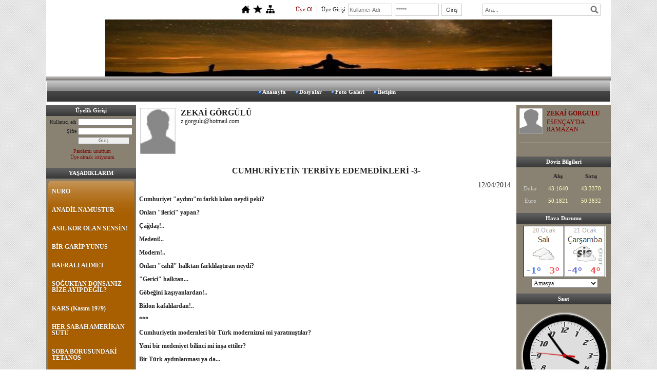

--- FILE ---
content_type: text/html; charset=UTF-8
request_url: https://www.zekaigorgulu.com/?Syf=22&Mkl=662374&pt=ZEKA%C4%25
body_size: 27200
content:
<!DOCTYPE html>
                        <html lang="tr">
                        <!--[if lt IE 8]> <html lang="tr-TR" class="stnz_no-js ie6"> <![endif]-->
<head>
<title>CUMHURİYETİN TERBİYE EDEMEDİKLERİ -3-</title>
<meta http-equiv="X-UA-Compatible" content="IE=Edge;chrome=1" /><meta http-equiv="Content-Type" content="text/html; charset=UTF-8">
<meta name="keywords" content="ZEKAİ GÖRGÜLÜ CUMHURİYETİN TERBİYE EDEMEDİKLERİ -3-"/>
<meta name="description" content="ZEKAİ GÖRGÜLÜ CUMHURİYETİN TERBİYE EDEMEDİKLERİ -3-"/>

<meta property="og:title" content="CUMHURİYETİN TERBİYE EDEMEDİKLERİ -3-" />
<meta property="og:description" content="CUMHURİYETİN TERBİYE EDEMEDİKLERİ -3-" />
<meta property="og:image" content="http://www.zekaigorgulu.com/syp/images/nomemberimage.jpg" />
<!--[if lt IE 7]>						
							<script src="/templates/default/IE7.jgz">IE7_PNG_SUFFIX=".png";</script>
							<link href="/templates/default/ie6.css" rel="stylesheet" type="text/css" />
						<![endif]-->
<!--[if lt IE 8]>							
							<link href="/templates/default/ie7.css" rel="stylesheet" type="text/css" />
						<![endif]-->
<script type="text/javascript" src="/templates/js/js.js?v=3" ></script>
<script src="/cjs/jquery/1.8/jquery-1.8.3.min.jgz"></script>
<script src="/cjs/jquery.bxslider.min.js"></script>
<link href="/cjs/jquery.bxslider.css" rel="stylesheet" type="text/css" />

<link rel="stylesheet" href="/cjs/css/magnific-popup.css">
                                <link rel="stylesheet" href="/cjs/css/wookmark-main.css">
                                <script src="/cjs/js/imagesloaded.pkgd.min.js"></script>
                                <script src="/cjs/js/jquery.magnific-popup.min.js"></script>
                                <script src="/cjs/js/wookmark.js"></script><link rel="stylesheet" href="/cjs/banner_rotator/css/banner-rotator.min.css">
<script type="text/javascript" src="/cjs/banner_rotator/js/jquery.banner-rotator.min.js"></script>



<style>
    @import url("/assets/css/grid.css") screen and (max-width: 768px);
    @import url("/templates/tpl/2/stil.css") screen and (min-width: 769px);
    @import url("/assets/css/desktop.css") screen and (min-width: 769px);
    @import url("/assets/css/mobile.css") screen and (max-width: 768px);    
</style>
<meta name="viewport" content="width=device-width, initial-scale=1">
<script src="/assets/javascript/mobile/jquery.mobilemenu.js"></script>

<!--[if !IE 7&!IE 6]>
                    <style type="text/css">#stnz_middleContent{width:100% !important;}</style>
                <![endif]-->

<!--[if lt IE 8]>
                    <style type="text/css">#stnz_middleContent{width:738px !important;}</style>          
                <![endif]-->
<style type="text/css">
                                @media only screen and (min-width: 769px) {
                                    #stnz_wrap, #stnz_header, #stnz_containerMiddle, #stnz_headerTop, #stnz_content,#stnz_footer, .stnz_widget.stnz_ust_menu{width:1100px !important;} #stnz_right_bg{left:1100px !important;}
                                }
                                </style>
</head>

<body id="mobileTmp" class="tpl">

<div class="container" id="stnz_wrap">  
        <div id="stnz_containerTop">
        <div id="stnz_left_bg"></div>
        <div class="row" id="stnz_containerMiddle">
        <div class="grid_12" id="stnz_headerWrap"><script type="text/javascript">
                    $(function() {
                        $("#ust_icon_favorite").click(function() {
                            // Mozilla Firefox Bookmark
                            if ('sidebar' in window && 'addPanel' in window.sidebar) { 
                                window.sidebar.addPanel(location.href,document.title,"");
                            } else if( /*@cc_on!@*/false) { // IE Favorite
                                window.external.AddFavorite(location.href,document.title); 
                            } else { // webkit - safari/chrome
                                alert('Sık Kullanılanlara eklemek için '+(navigator.userAgent.toLowerCase().indexOf('mac') != - 1 ? 'Command/Cmd' : 'CTRL') + ' + D tuşlarına basınız.');
                            }
                        });
                        
                        $("#ust_login_button").click(function() {
                            $("#ust_uye_form").submit();                          
                        });
                        $("#ust_search").keyup(function(e) {
                            if (e.keyCode==13)                          
                            {
                                if ($(this).val().length > 2){
                                    $(location).attr('href','/?Syf=39&search='+$(this).val());
                                }else{
                                    alert('Lütfen en az 3 harf giriniz.');
                                }   
                            }
                        });
                        $("#search").click(function() {
                            if ($('#ust_search').val().length > 2){
                                    $(location).attr('href','/?Syf=39&search='+$('#ust_search').val());
                                }else{
                                    alert('Lütfen en az 3 harf giriniz.');
                                }                           
                        });
                        
                    });
                </script><div id="stnz_topModul"><div class="stnz_widget stnz_ust_modul_icons">
<div class="stnz_widgetContent"><ul id="ust_custom_icons"><li class="ust_custom_icons_li"><a href="/?SyfNmb=1" id="ust_icon_homepage"><img alt="Anasayfa" src="/templates/tpl/2/images//homepage.png" border="0"></a></li><li class="ust_custom_icons_li"><a href="#" id="ust_icon_favorite"><img alt="Favorilere Ekle" src="/templates/tpl/2/images//favorite.png" border="0"></a></li><li class="ust_custom_icons_li"><a href="/?Syf=20" id="ust_icon_sitemap"><img alt="Site Haritası" src="/templates/tpl/2/images//sitemap.png" border="0"></a></li></ul></div>
</div><!-- /widget -->

<div class="stnz_widget stnz_ust_modul_login">
<div class="stnz_widgetContent"><form id="ust_uye_form" name="ust_uye_form" method="POST" action="https://www.zekaigorgulu.com/?login=1"><ul id="ust_modul_login"><li id="ust_member_caption"><a href="/?Syf=7&UI=1">Üye Ol</a></li><li id="ust_login_caption">Üye Girişi</li><li id="ust_login_uname_li"><input type="text" name="username" id="ust_login_uname" placeholder="Kullanıcı Adı"></li><li id="ust_login_pass_li"><input type="password" name="pass" id="ust_login_pass" placeholder="*****"></li><li id="ust_login_button_li"><input type="button" id="ust_login_button" value="Giriş"></li></ul></form></div>
</div><!-- /widget -->

<div class="stnz_widget stnz_ust_modul_search">
<div class="stnz_widgetContent"><div><input type="text" id="ust_search" name="search" placeholder="Ara..."><div id="search_mercek"><img src="/images/search-glass.png" width="16" id="search"></div></div></div>
</div><!-- /widget -->

</div><div class="clear"></div><div class="grid_12" id="stnz_headerTop"></div><div id="stnz_header" style="background-image: none;"><style>#stnz_header{min-height:1px;}</style><div id="stnz_jsHeader"><div><img src="../FileUpload/ds369760/File/image-1(2).jpg" width="871" height="111" alt=" " style="display: block; margin-left: auto; margin-right: auto;" /></div></div><!-- /jsHeader --></div><div class="grid_12" id="stnz_headerFooter" style="margin-top:0;"></div><!-- /header --><script type="text/javascript">
                    $(function() {
                        $("#ust-menu-search").keyup(function(e) {
                            if (e.keyCode==13)                          
                            {
                                if ($(this).val().length > 2){
                                    $(location).attr('href','/?Syf=39&search='+$(this).val());
                                }else{
                                    alert('Lütfen en az 3 harf giriniz.');
                                }   
                            }
                        });
                        
                        $("#search-ust").click(function() {
                            if ($('#ust-menu-search').val().length > 2){
                                    $(location).attr('href','/?Syf=39&search='+$('#ust-menu-search').val());
                                }else{
                                    alert('Lütfen en az 3 harf giriniz.');
                                }                           
                        });
                        
                    });
                </script><div class="grid_12 mobile-menu" id="topMenu"><style>@import url("/templates/tpl/2/menucss/default.css") screen and (min-width: 769px);</style><div class="stnz_widget stnz_ust_menu2">
<div class="stnz_widgetContent"><div class="stnz_dropdown2_root stnz_dropdown2_root_center"><div id="ust_menu_root"><nav><ul class="sf-menu stnz_dropdown2 stnz_dropdown2-horizontal" id="nav" data-title="Menu">
		
			<li><a class="root"  href="https://www.zekaigorgulu.com/?SyfNmb=1&pt=Anasayfa" rel="alternate" hreflang="tr">Anasayfa</a></li>
			<li><a class="root"  href="https://www.zekaigorgulu.com/?Syf=3&pt=Dosyalar" rel="alternate" hreflang="tr">Dosyalar</a></li>
			<li><a class="root"  href="https://www.zekaigorgulu.com/?Syf=4&pt=Foto+Galeri" rel="alternate" hreflang="tr">Foto Galeri</a></li>
			<li><a class="root"  href="https://www.zekaigorgulu.com/?SyfNmb=3&pt=%C4%B0leti%C5%9Fim" rel="alternate" hreflang="tr">İletişim</a></li></ul></nav></div></div></div>
</div><!-- /widget -->

</div><!-- /topMenu --></div><div id="stnz_content"><div class="grid_12" id="stnz_leftContent"><div class="stnz_widget"><div class="stnz_widget stnz_uyelik">
<div class="stnz_widgetTitle"><div class="stnz_widgetTitle_text">Üyelik Girişi</div></div>
<div class="stnz_widgetContent">
            <form action="https://www.zekaigorgulu.com/?Syf=22&Mkl=662374&pt=ZEKA%C4%25" name="UyeForm" method="POST">
                <div class="stnz_formRow">
                    <label class="stnz_tubip_login_text" for="username">Kullanıcı adı</label>
                    <input type="text" size="6" maxlength="50" class="stnz_formInput" name="username" id="username" />
                </div>
                <div class="stnz_formRow">
                    <label class="stnz_tubip_login_pass" for="pass">Şifre</label>
                    <input type="password" size="6" class="stnz_formInput" name="pass" id="pass" />
                </div>
                
                
                <div class="stnz_formRow">
                    <input type="submit" class="stnz_formSubmit" name="gonder" value="Giriş" />
                </div>
                <div class="stnz_formRow stnz_formHelper">
                    <a href="https://www.zekaigorgulu.com/?Syf=7&UI=0&pt=Üyelik Girişi" class="stnz_passwordForgotten">Parolamı unuttum</a><br />
                    <a href="https://www.zekaigorgulu.com/?Syf=7&UI=1&pt=Üyelik Girişi" class="stnz_userRegister">Üye olmak istiyorum</a>
                </div>
            </form></div>
<div class="stnz_widgetFooter"></div>
</div><!-- /widget -->

<style>@import url("/templates/default/menucss/css/radius/radius_kahve.css") screen and (min-width: 769px);</style><div class="stnz_widget stnz_menu">
<div class="stnz_widgetTitle"><div class="stnz_widgetTitle_text">YAŞADIKLARIM</div></div>
<div class="stnz_widgetContent"><ul class="sf-menu stnz_radius_kahve stnz_radius_kahve-vertical" id="nav703153" data-title="YAŞADIKLARIM">
				
					<li><a class="root"  href="https://www.zekaigorgulu.com/?pnum=59&pt=NURO" rel="alternate" hreflang="tr">NURO</a></li>
					<li><a class="root"  href="https://www.zekaigorgulu.com/?pnum=58&pt=ANAD%C4%B0L+NAMUSTUR" rel="alternate" hreflang="tr">ANADİL NAMUSTUR</a></li>
					<li><a class="root"  href="https://www.zekaigorgulu.com/?pnum=57&pt=ASIL+K%C3%96R+OLAN+SENS%C4%B0N%21" rel="alternate" hreflang="tr">ASIL KÖR OLAN SENSİN!</a></li>
					<li><a class="root"  href="https://www.zekaigorgulu.com/?pnum=56&pt=B%C4%B0R+GAR%C4%B0P+YUNUS" rel="alternate" hreflang="tr">BİR GARİP YUNUS</a></li>
					<li><a class="root"  href="https://www.zekaigorgulu.com/?pnum=54&pt=BAFRALI+AHMET" rel="alternate" hreflang="tr">BAFRALI AHMET</a></li>
					<li><a class="root"  href="https://www.zekaigorgulu.com/?pnum=53&pt=SO%C4%9EUKTAN+DONSANIZ+B%C4%B0ZE+AYIP+DE%C4%9E%C4%B0L%3F" rel="alternate" hreflang="tr">SOĞUKTAN DONSANIZ BİZE AYIP DEĞİL?</a></li>
					<li><a class="root"  href="https://www.zekaigorgulu.com/?pnum=52&pt=KARS%0D%0A%28Kas%C4%B1m+1979%29" rel="alternate" hreflang="tr">KARS
(Kasım 1979)</a></li>
					<li><a class="root"  href="https://www.zekaigorgulu.com/?pnum=51&pt=HER+SABAH+AMER%C4%B0KAN+S%C3%9CT%C3%9C" rel="alternate" hreflang="tr">HER SABAH AMERİKAN SÜTÜ</a></li>
					<li><a class="root"  href="https://www.zekaigorgulu.com/?pnum=50&pt=SOBA+BORUSUNDAK%C4%B0+TETANOS" rel="alternate" hreflang="tr">SOBA BORUSUNDAKİ TETANOS</a></li>
					<li><a class="root"  href="https://www.zekaigorgulu.com/?pnum=49&pt=DUVARDAK%C4%B0+%C3%87IPLAK+RES%C4%B0MLER" rel="alternate" hreflang="tr">DUVARDAKİ ÇIPLAK RESİMLER</a></li>
					<li><a class="root"  href="https://www.zekaigorgulu.com/?pnum=48&pt=B%C4%B0Z%C4%B0M+%22KURTARILMI%C5%9E%22+OKULLARIMIZ+VARDI+%0D%0A%281978%29" rel="alternate" hreflang="tr">BİZİM "KURTARILMIŞ" OKULLARIMIZ VARDI 
(1978)</a></li>
					<li><a class="root"  href="https://www.zekaigorgulu.com/?pnum=40&pt=TARZAN+N%C4%B0YAZ%C4%B0" rel="alternate" hreflang="tr">TARZAN NİYAZİ</a></li>
					<li><a class="root"  href="https://www.zekaigorgulu.com/?pnum=41&pt=S%C3%9CNG%C3%9C+TAAAK+%21..%0D%0A%281978%29" rel="alternate" hreflang="tr">SÜNGÜ TAAAK !..
(1978)</a></li>
					<li><a class="root"  href="https://www.zekaigorgulu.com/?pnum=47&pt=KENT+VAR%21++MARLBORO+VAR%21+" rel="alternate" hreflang="tr">KENT VAR!  MARLBORO VAR! </a></li>
					<li><a class="root"  href="https://www.zekaigorgulu.com/?pnum=45&pt=HOCA" rel="alternate" hreflang="tr">HOCA</a></li>
					<li><a class="root"  href="https://www.zekaigorgulu.com/?pnum=29&pt=TRAMPET" rel="alternate" hreflang="tr">TRAMPET</a></li>
					<li><a class="root"  href="https://www.zekaigorgulu.com/?pnum=23&pt=%22HE%C3%87+HIRHIZIN+PE%C5%9E%C4%B0NDE+GEZEN+YOKTUR%22" rel="alternate" hreflang="tr">"HEÇ HIRHIZIN PEŞİNDE GEZEN YOKTUR"</a></li>
					<li><a class="root"  href="https://www.zekaigorgulu.com/?pnum=24&pt=YATAKLIK" rel="alternate" hreflang="tr">YATAKLIK</a></li>
					<li><a class="root"  href="https://www.zekaigorgulu.com/?pnum=25&pt=YANIK+YA%C4%9E" rel="alternate" hreflang="tr">YANIK YAĞ</a></li>
					<li><a class="root"  href="https://www.zekaigorgulu.com/?pnum=26&pt=ORTAOKUL+YILLARIM" rel="alternate" hreflang="tr">ORTAOKUL YILLARIM</a></li>
					<li><a class="root"  href="https://www.zekaigorgulu.com/?pnum=27&pt=B%C4%B0L%C4%B0NMEYENE+DO%C4%9ERU+YOLCULUK" rel="alternate" hreflang="tr">BİLİNMEYENE DOĞRU YOLCULUK</a></li>
					<li><a class="root"  href="https://www.zekaigorgulu.com/?pnum=28&pt=TUVALET..." rel="alternate" hreflang="tr">TUVALET...</a></li>
					<li><a class="root"  href="https://www.zekaigorgulu.com/?pnum=30&pt=TEZEK+PAZARLI%C4%9EI" rel="alternate" hreflang="tr">TEZEK PAZARLIĞI</a></li>
					<li><a class="root"  href="https://www.zekaigorgulu.com/?pnum=42&pt=NEWROZ" rel="alternate" hreflang="tr">NEWROZ</a></li></ul></div>
<div class="stnz_widgetFooter"></div>
</div><!-- /widget -->

<div class="stnz_widget stnz_menu">
<div class="stnz_widgetTitle"><div class="stnz_widgetTitle_text">ANI ÖYKÜLERİM</div></div>
<div class="stnz_widgetContent"><ul class="sf-menu stnz_dropdown2 stnz_dropdown2-vertical" id="nav403507" data-title="ANI ÖYKÜLERİM">
				
					<li><a class="root"  href="https://www.zekaigorgulu.com/?pnum=39&pt=NURO" rel="alternate" hreflang="tr">NURO</a></li></ul></div>
<div class="stnz_widgetFooter"></div>
</div><!-- /widget -->

<style>@import url("/templates/default/menucss/css/radius/radius_kirmizi.css") screen and (min-width: 769px);</style><div class="stnz_widget stnz_menu">
<div class="stnz_widgetTitle"><div class="stnz_widgetTitle_text">FAVORİ SİTELER</div></div>
<div class="stnz_widgetContent"><ul class="sf-menu stnz_radius_kirmizi stnz_radius_kirmizi-vertical" id="nav510747" data-title="FAVORİ SİTELER">
				
					<li><a class="root"  href="http://ducanecundioglusimurggrubu.blogspot.com/" rel="alternate" hreflang="tr">DÜCANE CÜNDİOĞLU SİMURG GRUBU</a></li></ul></div>
<div class="stnz_widgetFooter"></div>
</div><!-- /widget -->

<style>@import url("/templates/default/menucss/css/radius/radius_yesil.css") screen and (min-width: 769px);</style><div class="stnz_widget stnz_menu">
<div class="stnz_widgetTitle"><div class="stnz_widgetTitle_text">SEÇMELER</div></div>
<div class="stnz_widgetContent"><ul class="sf-menu stnz_radius_yesil stnz_radius_yesil-vertical" id="nav372706" data-title="SEÇMELER">
				
					<li><a class="root"  href="http://www.haberturk.com/yazarlar/murat-bardakci/891084-unutulan-yildonumu" rel="alternate" hreflang="tr">UNUTULAN YILDÖNÜMÜ  (m.bardakçı)</a></li>
					<li><a class="root"  href="http://ducanecundioglusimurggrubu.blogspot.com/2012/05/zer-ile-zor-arasinda-i.html" rel="alternate" hreflang="tr">ZER İLE ZOR ARASINDA I (d.cündioğlu)</a></li>
					<li><a class="root"  href="http://ducanecundioglusimurggrubu.blogspot.com/2012/10/hic-kendi-gonlunu-tavaf-ettin-mi.html" rel="alternate" hreflang="tr">BEN ORUÇTAN ZİYADE ORUÇLUYU SEVERİM (d.cndioğlu)</a></li>
					<li><a class="root"  href="http://ducanecundioglusimurggrubu.blogspot.com/2013/07/huznun-yoksa-kendini-nicin-ac.html" rel="alternate" hreflang="tr">HÜZNÜN YOKSA... (d.cündioğlu)</a></li>
					<li><a class="root"  href="https://www.zekaigorgulu.com/?pnum=35&pt=MUHAMMED%27%C4%B0N+YET%C4%B0MLER%C4%B0NE+VAS%C4%B0YET%C4%B0MD%C4%B0R+%28d.c%C3%BCndio%C4%9Flu%29" rel="alternate" hreflang="tr">MUHAMMED'İN YETİMLERİNE VASİYETİMDİR (d.cündioğlu)</a></li>
					<li><a class="root"  href="http://ducanecundioglusimurggrubu.blogspot.com/2013/03/birak-kalbin-o-kalbe-secde-etsin.html" rel="alternate" hreflang="tr">BIRAK KALBİN O KALBE SECDE ETSİN (d.cündioğlu) </a></li>
					<li><a class="root"  href="https://www.zekaigorgulu.com/?pnum=34&pt=%C4%B0%C5%9ETE+%C4%B0NSAN+%28d.c%C3%BCndio%C4%9Flu%29" rel="alternate" hreflang="tr">İŞTE İNSAN (d.cündioğlu)</a></li>
					<li><a class="root"  href="http://ducanecundioglusimurggrubu.blogspot.com/2012/08/cumhuriyet-ve-dindarlk.html" rel="alternate" hreflang="tr">CUMHURİYET VE DİNDARLIK VE MABET (d.cündioğlu)</a></li>
					<li><a class="root"  href="https://www.zekaigorgulu.com/?pnum=33&pt=21.+y%C3%BCzy%C4%B1l+mahallesinde+19.+y%C3%BCzy%C4%B1l+satmak++%28b.oran%29" rel="alternate" hreflang="tr">21. yüzyıl mahallesinde 19. yüzyıl satmak  (b.oran)</a></li>
					<li><a class="root"  href="http://ducanecundioglusimurggrubu.blogspot.com/2013/06/taksim-manifestosu.html" rel="alternate" hreflang="tr">TAKSİM MANİFESTOSU (d.cündioğlu)</a></li>
					<li><a class="root"  href="https://www.zekaigorgulu.com/?pnum=32&pt=AFV%2C+G%C3%9CNAHA+A%C5%9EIKTIR++%28d.c%C3%BCndio%C4%9Flu%29" rel="alternate" hreflang="tr">AFV, GÜNAHA AŞIKTIR  (d.cündioğlu)</a></li>
					<li><a class="root"  href="https://www.zekaigorgulu.com/?pnum=21&pt=TANRIYI+%C5%9EEHRE+%C3%87A%C4%9EIRMALI+%28d.c%C3%BCndio%C4%9Flu%29" rel="alternate" hreflang="tr">TANRIYI ŞEHRE ÇAĞIRMALI (d.cündioğlu)</a></li>
					<li><a class="root"  href="https://www.zekaigorgulu.com/?pnum=17&pt=KOZMOPOL%C4%B0TES+%C3%9CZER%C4%B0NE" rel="alternate" hreflang="tr">KOZMOPOLİTES ÜZERİNE</a></li>
					<li><a class="root"  href="https://www.zekaigorgulu.com/?pnum=31&pt=BEN%C4%B0M+%22GAYR%C4%B0+RESM%C3%8E%22+TAR%C4%B0H%C4%B0M+%28a.oz%C4%B1nan%29" rel="alternate" hreflang="tr">BENİM "GAYRİ RESMÎ" TARİHİM (a.ozınan)</a></li>
					<li><a class="root"  href="http://www.hurriyet.com.tr/yazarlar/23236748.asp" rel="alternate" hreflang="tr">ÇOCUKLAR NEDEN ÖĞRENEMİYOR? (ö.bolat)</a></li>
					<li><a class="root"  href="http://ducanecundioglusimurggrubu.blogspot.com/2013/03/istiklal-marsinin-irkci-yorumuna-itiraz.html" rel="alternate" hreflang="tr">İSTİKLÂL MARŞI&#039;NIN IRKÇI YORUMUNA İTİRAZ  (d.cündioğlu)</a></li>
					<li><a class="root"  href="http://www.zaman.com.tr/mumtazer-turkone/tanri-turku-korusun_2075573.html" rel="alternate" hreflang="tr">TANRI TÜRK&#039;Ü KORUSUN  (m.türköne)</a></li>
					<li><a class="root"  href="http://ducanecundioglusimurggrubu.blogspot.com/2013/04/mimarlik-ve-kibir.html" rel="alternate" hreflang="tr">MİMARLIK VE KİBİR                                        (d.cündioğlu)</a></li>
					<li><a class="root"  href="http://yenisafak.com.tr/yazarlar/DucaneCundioglu/gulumsemezsen-sevemezsin-tanriyi/20457" rel="alternate" hreflang="tr">GÜLÜMSEMEZSEN SEVEMEZSİN TANRIYI (d.cündioğlu)</a></li>
					<li><a class="root"  href="http://www.zaman.com.tr/yorum_anadolu-cocuklarinin-ulkuculugu_2080507.html" rel="alternate" hreflang="tr">ANADOLU ÇOCUKLARININ ÜLKÜCÜLÜĞÜ
(s.küpçük)</a></li>
					<li><a class="root"  href="http://haber.gazetevatan.com/Haber/524103/1/Gundem" rel="alternate" hreflang="tr">EY TÜRK GENÇLİĞİ     
(m.tömbekçi)   </a></li>
					<li><a class="root"  href="https://www.zekaigorgulu.com/?pnum=18&pt=MUHTE%C5%9EEM+%C4%B0K%C4%B0+Y%C3%9CZ+YIL+%3A+END%C3%9CL%C3%9CS+%28n.b.+karaca%29" rel="alternate" hreflang="tr">MUHTEŞEM İKİ YÜZ YIL : ENDÜLÜS (n.b. karaca)</a></li>
					<li><a class="root"  href="https://www.zekaigorgulu.com/?pnum=19&pt=DEL%C4%B0L%C4%B0%C4%9EE+%C3%96VG%C3%9C+%28d.c%C3%BCndio%C4%9Flu%29" rel="alternate" hreflang="tr">DELİLİĞE ÖVGÜ (d.cündioğlu)</a></li>
					<li><a class="root"  href="https://www.zekaigorgulu.com/?pnum=20&pt=MAR%C4%B0FET+DURANDA+D%C3%96NEN%C4%B0%2C+D%C3%96NENDE+DURANI+G%C3%96RMEKT%C4%B0R+%28d.c%C3%BCndio%C4%9Flu%29" rel="alternate" hreflang="tr">MARİFET DURANDA DÖNENİ, DÖNENDE DURANI GÖRMEKTİR (d.cündioğlu)</a></li>
					<li><a class="root"  href="https://www.zekaigorgulu.com/?pnum=22&pt=ACIYI+PAYLA%C5%9EAB%C4%B0LMEK" rel="alternate" hreflang="tr">ACIYI PAYLAŞABİLMEK</a></li>
					<li><a class="root"  href="http://ducanecundioglusimurggrubu.blogspot.com/2013/07/orucunu-acarken-tutabilir-misin.html" rel="alternate" hreflang="tr">ORUCU AÇARKEN TUTABİLİR MİSİN (d.cündioğlu)</a></li>
					<li><a class="root"  href="http://www.zaman.com.tr/yorum_ermeni-okulunda-andimiz-hatiralari_2157803.html" rel="alternate" hreflang="tr">ERMENİ OKULUNDA "ANDIMIZ" HATIRALARI (a.ozinian)</a></li>
					<li><a class="root"  href="https://www.zekaigorgulu.com/?pnum=44&pt=Ki%C5%9Fisel+Tarih+ve+Kimlik+%C4%B0n%C5%9Fas%C4%B1++-+Nas%C4%B1l+T%C3%BCrk+Olunur+-+%28n.+vergin%29" rel="alternate" hreflang="tr">Kişisel Tarih ve Kimlik İnşası  - Nasıl Türk Olunur - (n. vergin)</a></li></ul></div>
<div class="stnz_widgetFooter"></div>
</div><!-- /widget -->

<style>@import url("/templates/default/menucss/css/dolgu/dolgu_turuncu.css") screen and (min-width: 769px);</style><div class="stnz_widget stnz_menu">
<div class="stnz_widgetTitle"><div class="stnz_widgetTitle_text">Videolar</div></div>
<div class="stnz_widgetContent"><ul class="sf-menu stnz_dolgu_turuncu stnz_dolgu_turuncu-vertical" id="nav91026" data-title="Videolar">
				
					<li><a class="root"  href="http://www.youtube.com/watch?v=vXu8Jv56GV4" rel="alternate" hreflang="tr">SÖZ MEDENİYETİNDEN GÖZ MEDENİYETİNE 1 (dücane cündioğlu)</a></li>
					<li><a class="root"  href="http://www.youtube.com/watch?v=UhB_FjZvPcU" rel="alternate" hreflang="tr">SÖZ MEDENİYETİNDEN GÖZ MEDENİYETİNE 2  (d. cündioğlu)</a></li></ul></div>
<div class="stnz_widgetFooter"></div>
</div><!-- /widget -->

<style>@import url("/templates/default/menucss/css/radius/radius_gri.css") screen and (min-width: 769px);</style><div class="stnz_widget stnz_menu">
<div class="stnz_widgetTitle"><div class="stnz_widgetTitle_text">ESENÇAY&#039;IN ESKİ YÜZLERİ</div></div>
<div class="stnz_widgetContent"><ul class="sf-menu stnz_radius_gri stnz_radius_gri-vertical" id="nav452176" data-title="ESENÇAY&#039;IN ESKİ YÜZLERİ">
				
					<li><a class="root"  href="https://www.facebook.com/photo.php?fbid=4052596187536&amp;set=t.1060967289&amp;type=1&amp;theater" rel="alternate" hreflang="tr">Halkımız</a></li>
					<li><a class="root"  href="https://www.facebook.com/photo.php?fbid=4052595667523&amp;set=t.1060967289&amp;type=1&amp;theater" rel="alternate" hreflang="tr">Halkımız</a></li>
					<li><a class="root"  href="https://www.zekaigorgulu.com/?pnum=36&pt=%C4%B0%C3%A7+i%C3%A7elik" rel="alternate" hreflang="tr">İç içelik</a></li>
					<li><a class="root"  href="https://www.zekaigorgulu.com/?pnum=37&pt=Esen%C3%A7ay+%C4%B0lkokulu+%C3%96%C4%9Fretmen+Kadrosu" rel="alternate" hreflang="tr">Esençay İlkokulu Öğretmen Kadrosu</a></li>
					<li><a class="root"  href="https://www.zekaigorgulu.com/?pnum=38&pt=Esen%C3%A7ay%27da+Bir+Bayram" rel="alternate" hreflang="tr">Esençay'da Bir Bayram</a></li>
					<li><a class="root"  href="https://www.zekaigorgulu.com/?pnum=43&pt=%C4%B0lk+ortaokulumuz" rel="alternate" hreflang="tr">İlk ortaokulumuz</a></li></ul></div>
<div class="stnz_widgetFooter"></div>
</div><!-- /widget -->

</div></div><!-- /leftContent --><div id="stnz_middleContent" class="grid_12 stnz_coklu stnz_sol_var stnz_sag_var"><script type="text/javascript">

function dispHandle(obj)
 {
  if (obj.style.display == "none")
   obj.style.display = "";
  else
   obj.style.display = "none";
 }

</script>

<table width="100%" cellspacing="0" cellpadding="0" border="0"><tr><td><div class="makale-container">
						<div align="float:left" style="margin-left:2px;margin-top:5px;">
							<img align="left" height="90" border="0" src="/syp/images/nomemberimage.jpg">
						</div>
						<div align="float:right" style="margin-left:60px;margin-top:0px;">
							<span style="font-size:16px;font-weight:bold;padding-left: 10px;">ZEKAİ GÖRGÜLÜ</span><br><span style="font-size:12px;font-weight:normal;padding-left: 10px;">z.gorgulu@hotmail.com</span>
						</div>
					</div><div class="makale-content" style="margin-top: 80px;">
			      <div class="makale-header" style="text-align: center;vertical-align: middle;margin-bottom: 10px;">
			         <span style="font-size:16px;font-weight:bold;">CUMHURİYETİN TERBİYE EDEMEDİKLERİ -3-</span></div>
			       <div class="makale-date" style="text-align: right;vertical-align: middle;margin-bottom:10px;margin-right:5px;">  
			         <span style="font-size:14px;font-size:10;">12/04/2014</span></div><p><b>Cumhuriyet "aydını"nı farklı kılan neydi peki?</b></p><p><b>Onları "ilerici" yapan?</b></p><p><b>&Ccedil;ağdaş!..</b></p><p><b>Medeni!..</b></p><p><b>Modern!..</b></p><p><b>Onları "cahil" halktan farklılaştıran neydi?</b></p><p><b>"Gerici" halktan...&nbsp;</b></p><p><b>G&ouml;beğini kaşıyanlardan!..</b></p><p><b>Bidon kafalılardan!..&nbsp;</b></p><p><b>***</b></p><p><b>Cumhuriyetin modernleri bir T&uuml;rk modernizmi mi yaratmıştılar?</b></p><p><b>Yeni bir medeniyet bilinci mi inşa ettiler?&nbsp;</b></p><p><b>Bir T&uuml;rk aydınlanması ya da...</b></p><p><b>Sahici...</b></p><p><b>Bu topraklarda &uuml;retilmiş...</b></p><p><b>Bu toprakların dili &uuml;zerinden...&nbsp;</b></p><p><b>***&nbsp;</b></p><p><span style="font-size: 12px"><b>Yunus'un şiirlerinden mi etkilenmişlerdi?</b></span></p><p><span style="font-size: 12px"><b>Mevl&acirc;na'dan...</b></span></p><p><span style="font-size: 12px"><b>Tebrizli Şems'ten...</b></span></p><p><span style="font-size: 12px"><b>Hacı Bektaş'tan...</b></span></p><p><span style="font-size: 12px"><b>Ahmedi Hani'den...</b></span></p><p><span style="font-size: 12px"><b>Hangisinden?..&nbsp;</b></span></p><p><span style="font-size: 12px"><b>***</b></span></p><p><b>Ya da başları a&ccedil;ık olduğu i&ccedil;in mi "&ccedil;ağdaş"tılar?</b></p><p><span style="font-size: 12px"><b>Kravat takındıkları i&ccedil;in.</b></span></p><p><span style="font-size: 12px"><b>Rakı i&ccedil;ebildikleri i&ccedil;in.</b></span></p><p><span style="font-size: 12px"><b>Şarap.. </b></span></p><p><span style="font-size: 12px"><b>Ya da viski...</b></span></p><p><span style="font-size: 12px"><b>***&nbsp;</b></span></p><p><b>Beethoven dinledikleri i&ccedil;in mi ilericiydiler?</b></p><p><b>"Oda" m&uuml;ziği, kon&ccedil;erto falan... &nbsp;</b></p><p><b>Ya da Shakespeare okudukları i&ccedil;in...</b></p><p><span style="font-size: 12px"><b>"Atabarı" oynadıkları i&ccedil;in değil de "dans" edebildikleri i&ccedil;in...&nbsp;</b></span></p><p><b>***&nbsp;</b></p><p><b>Evet, Beethoven bir fenomen. </b></p><p><b>Batılı... </b></p><p><b>Sahici...</b></p><p><span style="font-size: 12px"><b>Ama "Batıcı" değil.</b></span></p><p><span style="font-size: 12px"><b>Bir "Batı Medeniyeti" tasavvuru vardı belki Beethoven'in... &nbsp;</b></span></p><p><b>Ya da yoktu...&nbsp;</b></p><p><b>Evet Shakespeare de bir fenomendi...</b></p><p><b>Sebastian Bach da...</b></p><p><b>Goethe&lrm; ve Aristo da.</b></p><p><b>Pl&acirc;ton ya da Jean-Paul Sartre da...</b></p><p><b>Hepsi birer Batılı'ydı...</b></p><p><b>Ger&ccedil;ek...&nbsp;</b></p><p><b>"Batıcı" değil!</b></p><p><b>***</b></p><p><b>Beethoven da Shakespeare de kendi topraklarının diliydiler...</b></p><p><b>Sesiydiler...</b></p><p><b>Ruhu...</b></p><p><b>Ge&ccedil;mişi...</b></p><p><b>Hafızası...&nbsp;</b></p><p><b>Anlatacakları bir "kendi"leri vardı.</b></p><p><b>"Kendilik"leri.</b></p><p><b>***</b></p><p><b>T&uuml;rk aydınlanması neden kendi fenomenlerini yaratamadı?</b></p><p><b>Neden T&uuml;rk Modernleri kendi aralarından bir T&uuml;rk Beethoven &ccedil;ıkaramadılar?..</b></p><p><span style="font-size: 12px"><b>Bir T&uuml;rk Shakespeare...</b></span></p><p><b>Bir Sebastian Bach...</b></p><p><b>Goethe&lrm; ve ya Aristo...</b></p><p><b>Pl&acirc;ton ya da Jean-Paul Sartre...</b></p><p><b>***&nbsp;</b></p><p><b>Cumhuriyet kendi bilincini, kendi aydınlanmasını, kendi fenomenlerini yaratamadı.</b></p><p><span style="font-size: 12px"><b>Yaratamadı, &ccedil;&uuml;nk&uuml; cumhuriyetin aydınları birer "taklit&ccedil;i"ydiler.</b></span></p><p><b>"Batılı gibi" giyinmenin, batılı gibi yiyip-i&ccedil;menin, "batılı gibi" yaşamanın "ilericilik", "&ccedil;ağdaşlık" olduğu vehmine kapıldılar.<span style="font-size: 12px">&nbsp;</span></b></p><p><b>Kendi medeniyetlerini yaratacak bir "kendilik"leri yoktu.&nbsp;</b></p><p><b>Oysa "kendi" olabilmek, "&ouml;teki"nden farklılaşarak m&uuml;mk&uuml;nd&uuml;.</b></p><p><b>Kendisi olanlar, olabilenler, "ge&ccedil;miş"leri &uuml;zerinden varederler kendilerini. </b></p><p><b>Hafızaları &uuml;zerinden...</b></p><p><b>Tarihleri...</b></p><p><b>Ge&ccedil;mişleri...</b></p><p><b>Ve gelenekleri &uuml;zerinden.&nbsp;</b></p><p><b>***</b></p><p><b>Haksızlık etmeyelim!</b></p><p><b>Nobel &ouml;d&uuml;ll&uuml; bir yazarımız oldu...</b></p><p><b>Orhan PAMUK...&nbsp;</b></p><p><b>"Ulusalcı" aydınların hışmından korunabilmek i&ccedil;in Amerika'ya "ka&ccedil;tı!.."</b></p><p><b>***&nbsp;</b></p><p><b>Bu toprakların t&uuml;rk&uuml;lerini s&ouml;yleyen Ahmet Kaya'yı da Beyaz T&uuml;rkler lin&ccedil; ettiler!</b></p><p><b>&Ccedil;atal kaşık fırlatarak "Onuncu Yıl Marşı" eşliğinde...  </b></p><p><b>&Uuml;lkemizin "aydın"ları tarafından!..</b></p><p><b>"&ccedil;ağdaş"ları!..</b></p><p><b>"ilerici"leri!..</b></p><p>***&nbsp;</p><p><b>Ne demiştik başlarken:</b></p><p><b>Tam bir tipik "T&uuml;rk aydın" kibridir ortada zuhur eden.</b></p><p><b>Tam bir "aydın faşizmi!"</b></p><p><b>Emredici...</b></p><p><b>Buyurgan...</b></p><p><b>&Uuml;stbenci...</b></p><p><span style="font-size: 12px">&nbsp;</span></p></div><br><br></td></tr><tr><td><div id="row_add_share" style="width: 100%;padding-bottom: 25px;padding-top: 15px;">
                 <div style="float:left;" class="row_share">
                 <div class="a2a_kit a2a_kit_size_32 a2a_default_style" style="padding-bottom:10px;">
                 <a class="a2a_dd" href="https://www.addtoany.com/share"></a>
                 <a class="a2a_button_facebook"></a>
                 <a class="a2a_button_twitter"></a>
                 <a class="a2a_button_email"></a>
                 <a class="a2a_button_google_gmail"></a>
                 <a class="a2a_button_linkedin"></a>
                 </div>
                 <script>
                 var a2a_config = a2a_config || {};
                 a2a_config.locale = "tr";
                 </script>
                 <script async src="https://static.addtoany.com/menu/page.js"></script>
                 </div>
                 <div style="width: 33.333%;float:right;" class="row_share" align="right">
                    <a href="javascript:mClick('templates/include/yaziya_yorum_yaz.php?Id=662374&yt=2','makaleyorum',400,20,450,250);" >Yorum Yaz</a>
                 </div>
                 <div style="width: 33.333%;float:right;" class="row_share" align="right">
                    <strong>3587</strong> kez okundu. <a href="/?Syf=23&">Yazarlar</a></div>
                 </div>
                </div><hr size="1" width="100%">
</td></tr><tr><td align="center"><h3>Yorumlar</h3></td></tr><tr><td>Henüz yorum yapılmamış. İlk yorumu yapmak için <a href="javascript:mClick('templates/include/yaziya_yorum_yaz.php?Id=662374&yt=2','makaleyorum',400,20,450,250);">tıklayın</a></td></tr><tr>
                            <td align="left" height='15px'>
                            </td><tr><td align="left"><h3>Yazarın diğer yazıları</h3></td></tr><tr>
                            <td align="left">
                             <a href="/?Syf=22&Mkl=1033503">
                                <span style="font-weight: bold;font-size:12px;">ALEVİ SEMAHIYLA SAHURA KALKMAK</span>
                             </a> - <span style="font-size:12px;">20/05/2018</span>
                            </td>
                          </tr>
                          <tr>
                            <td align="left">
                             <span style="font-style:italic">alevi semahıyla</span>
                            </td>
                          </tr>
                          <tr>
                            <td align="left" height='15px'>
                            </td>
                          </tr>
<tr>
                            <td align="left">
                             <a href="/?Syf=22&Mkl=1033510">
                                <span style="font-weight: bold;font-size:12px;">ESENÇAY'DA RAMAZAN</span>
                             </a> - <span style="font-size:12px;">20/05/2018</span>
                            </td>
                          </tr>
                          <tr>
                            <td align="left">
                             <span style="font-style:italic">Esençay</span>
                            </td>
                          </tr>
                          <tr>
                            <td align="left" height='15px'>
                            </td>
                          </tr>
<tr>
                            <td align="left">
                             <a href="/?Syf=22&Mkl=1027484">
                                <span style="font-weight: bold;font-size:12px;">BİR MİRAC’A  DAHA  İHTİYAÇ VAR   </span>
                             </a> - <span style="font-size:12px;">14/04/2018</span>
                            </td>
                          </tr>
                          <tr>
                            <td align="left">
                             <span style="font-style:italic">BİR MİRAC’A  DAHA  İHTİYAÇ VAR   </span>
                            </td>
                          </tr>
                          <tr>
                            <td align="left" height='15px'>
                            </td>
                          </tr>
<tr>
                            <td align="left">
                             <a href="/?Syf=22&Mkl=1021358">
                                <span style="font-weight: bold;font-size:12px;">MUHTAÇ ZAYIF KİŞİLİKSİZ DUYGUSUZ VE ŞIMARIK</span>
                             </a> - <span style="font-size:12px;">13/03/2018</span>
                            </td>
                          </tr>
                          <tr>
                            <td align="left">
                             <span style="font-style:italic">muhtaç... zayıf... etkisiz...</span>
                            </td>
                          </tr>
                          <tr>
                            <td align="left" height='15px'>
                            </td>
                          </tr>
<tr>
                            <td align="left">
                             <a href="/?Syf=22&Mkl=1018853">
                                <span style="font-weight: bold;font-size:12px;">ZAHİRİ DİNDARLIK</span>
                             </a> - <span style="font-size:12px;">01/03/2018</span>
                            </td>
                          </tr>
                          <tr>
                            <td align="left">
                             <span style="font-style:italic">zahiri dindarlık</span>
                            </td>
                          </tr>
                          <tr>
                            <td align="left" height='15px'>
                            </td>
                          </tr>
<tr>
                            <td align="left">
                             <a href="/?Syf=22&Mkl=1009552">
                                <span style="font-weight: bold;font-size:12px;">KİM KAHREDECEK AMERİKA'YI</span>
                             </a> - <span style="font-size:12px;">15/01/2018</span>
                            </td>
                          </tr>
                          <tr>
                            <td align="left">
                             <span style="font-style:italic">Kim kahredecek Amerika'yı</span>
                            </td>
                          </tr>
                          <tr>
                            <td align="left" height='15px'>
                            </td>
                          </tr>
<tr>
                            <td align="left">
                             <a href="/?Syf=22&Mkl=1006809">
                                <span style="font-weight: bold;font-size:12px;">YENİ YIL HUZUR GETİRİR Mİ</span>
                             </a> - <span style="font-size:12px;">01/01/2018</span>
                            </td>
                          </tr>
                          <tr>
                            <td align="left">
                             <span style="font-style:italic">Yeni yıl</span>
                            </td>
                          </tr>
                          <tr>
                            <td align="left" height='15px'>
                            </td>
                          </tr>
<tr>
                            <td align="left">
                             <a href="/?Syf=22&Mkl=1005831">
                                <span style="font-weight: bold;font-size:12px;">İNSANLIĞI ÇOCUKLAR KURTARACAK</span>
                             </a> - <span style="font-size:12px;">26/12/2017</span>
                            </td>
                          </tr>
                          <tr>
                            <td align="left">
                             <span style="font-style:italic">Dünyayı çocuklar kurtaracak</span>
                            </td>
                          </tr>
                          <tr>
                            <td align="left" height='15px'>
                            </td>
                          </tr>
<tr>
                            <td align="left">
                             <a href="/?Syf=22&Mkl=1004553">
                                <span style="font-weight: bold;font-size:12px;">GOOGLE FACEBOOK KULLANMAYIN</span>
                             </a> - <span style="font-size:12px;">19/12/2017</span>
                            </td>
                          </tr>
                          <tr>
                            <td align="left">
                             <span style="font-style:italic">Kudüs</span>
                            </td>
                          </tr>
                          <tr>
                            <td align="left" height='15px'>
                            </td>
                          </tr>
<tr><td align="right"><a href="javascript:dispHandle(HideShow)" 
 class="tubip_haber_spot"><img src="images/down_arrow.png" border="0" align="absmiddle"> &nbsp;Devamı </a></td></tr>
					<tr><td align="left"><table id="HideShow" style="display:none" width="100%" border="0" cellpadding="0"><tr>
                            <td align="left">
                             <a href="/?Syf=22&Mkl=1004150">
                                <span style="font-weight: bold;font-size:12px;">AYRILDIKÇA BÜYÜRÜZ</span>
                             </a> - <span style="font-size:12px;">17/12/2017</span>
                            </td>
                          </tr>
                          <tr>
                            <td align="left">
                             <span style="font-style:italic">Ayrıldıkça Büyürüz</span>
                            </td>
                          </tr>
                          <tr>
                            <td align="left" height='15px'>
                            </td>
                          </tr>
<tr>
                            <td align="left">
                             <a href="/?Syf=22&Mkl=1001955">
                                <span style="font-weight: bold;font-size:12px;">MİLLİ EĞİTİMİ GELİŞTİRME PROJESİ</span>
                             </a> - <span style="font-size:12px;">05/12/2017</span>
                            </td>
                          </tr>
                          <tr>
                            <td align="left">
                             <span style="font-style:italic">MİLLİ EĞİTİMİ GELİŞTİRME PROJESİ</span>
                            </td>
                          </tr>
                          <tr>
                            <td align="left" height='15px'>
                            </td>
                          </tr>
<tr>
                            <td align="left">
                             <a href="/?Syf=22&Mkl=1000351">
                                <span style="font-weight: bold;font-size:12px;">UTANÇ VERİCİ BARBARLIKLAR</span>
                             </a> - <span style="font-size:12px;">27/11/2017</span>
                            </td>
                          </tr>
                          <tr>
                            <td align="left">
                             <span style="font-style:italic">Utanç verici barbarlıklar</span>
                            </td>
                          </tr>
                          <tr>
                            <td align="left" height='15px'>
                            </td>
                          </tr>
<tr>
                            <td align="left">
                             <a href="/?Syf=22&Mkl=998896">
                                <span style="font-weight: bold;font-size:12px;">İKİ AYAĞI ÜZERİNDE BİR BİLGE</span>
                             </a> - <span style="font-size:12px;">20/11/2017</span>
                            </td>
                          </tr>
                          <tr>
                            <td align="left">
                             <span style="font-style:italic">Hasan Ali Yücel</span>
                            </td>
                          </tr>
                          <tr>
                            <td align="left" height='15px'>
                            </td>
                          </tr>
<tr>
                            <td align="left">
                             <a href="/?Syf=22&Mkl=997720">
                                <span style="font-weight: bold;font-size:12px;">AYNI DELİKTEN İKİ KERE ISIRILMAK</span>
                             </a> - <span style="font-size:12px;">13/11/2017</span>
                            </td>
                          </tr>
                          <tr>
                            <td align="left">
                             <span style="font-style:italic">Aynı delikten iki kere ısırılmak</span>
                            </td>
                          </tr>
                          <tr>
                            <td align="left" height='15px'>
                            </td>
                          </tr>
<tr>
                            <td align="left">
                             <a href="/?Syf=22&Mkl=995136">
                                <span style="font-weight: bold;font-size:12px;">ÇIKARCI EGO</span>
                             </a> - <span style="font-size:12px;">30/10/2017</span>
                            </td>
                          </tr>
                          <tr>
                            <td align="left">
                             <span style="font-style:italic">Çıkarcı ego</span>
                            </td>
                          </tr>
                          <tr>
                            <td align="left" height='15px'>
                            </td>
                          </tr>
<tr>
                            <td align="left">
                             <a href="/?Syf=22&Mkl=992670">
                                <span style="font-weight: bold;font-size:12px;">YAP-BOZ TAHTASI EĞİTİMİMİZ</span>
                             </a> - <span style="font-size:12px;">17/10/2017</span>
                            </td>
                          </tr>
                          <tr>
                            <td align="left">
                             <span style="font-style:italic">yap-boz</span>
                            </td>
                          </tr>
                          <tr>
                            <td align="left" height='15px'>
                            </td>
                          </tr>
<tr>
                            <td align="left">
                             <a href="/?Syf=22&Mkl=991428">
                                <span style="font-weight: bold;font-size:12px;">ŞİMDİKİ ÇOCUKLAR</span>
                             </a> - <span style="font-size:12px;">10/10/2017</span>
                            </td>
                          </tr>
                          <tr>
                            <td align="left">
                             <span style="font-style:italic">şimdiki çocuklar</span>
                            </td>
                          </tr>
                          <tr>
                            <td align="left" height='15px'>
                            </td>
                          </tr>
<tr>
                            <td align="left">
                             <a href="/?Syf=22&Mkl=989843">
                                <span style="font-weight: bold;font-size:12px;">YABANCILAŞMA</span>
                             </a> - <span style="font-size:12px;">01/10/2017</span>
                            </td>
                          </tr>
                          <tr>
                            <td align="left">
                             <span style="font-style:italic">Kendine Yabancılaşmak</span>
                            </td>
                          </tr>
                          <tr>
                            <td align="left" height='15px'>
                            </td>
                          </tr>
<tr>
                            <td align="left">
                             <a href="/?Syf=22&Mkl=989034">
                                <span style="font-weight: bold;font-size:12px;">YAZIYLA OLAN KAVGAMIZ</span>
                             </a> - <span style="font-size:12px;">26/09/2017</span>
                            </td>
                          </tr>
                          <tr>
                            <td align="left">
                             <span style="font-style:italic">YAZIYLA OLAN KAVGAMIZ</span>
                            </td>
                          </tr>
                          <tr>
                            <td align="left" height='15px'>
                            </td>
                          </tr>
<tr>
                            <td align="left">
                             <a href="/?Syf=22&Mkl=975723">
                                <span style="font-weight: bold;font-size:12px;">HAYDİ ELLER KORNAYA</span>
                             </a> - <span style="font-size:12px;">08/07/2017</span>
                            </td>
                          </tr>
                          <tr>
                            <td align="left">
                             <span style="font-style:italic">Haydi eller kornaya</span>
                            </td>
                          </tr>
                          <tr>
                            <td align="left" height='15px'>
                            </td>
                          </tr>
<tr>
                            <td align="left">
                             <a href="/?Syf=22&Mkl=974745">
                                <span style="font-weight: bold;font-size:12px;">KOKMA</span>
                             </a> - <span style="font-size:12px;">02/07/2017</span>
                            </td>
                          </tr>
                          <tr>
                            <td align="left">
                             <span style="font-style:italic">Kokma</span>
                            </td>
                          </tr>
                          <tr>
                            <td align="left" height='15px'>
                            </td>
                          </tr>
<tr>
                            <td align="left">
                             <a href="/?Syf=22&Mkl=972500">
                                <span style="font-weight: bold;font-size:12px;">GÖÇEBE GİBİ YAŞAMAK</span>
                             </a> - <span style="font-size:12px;">18/06/2017</span>
                            </td>
                          </tr>
                          <tr>
                            <td align="left">
                             <span style="font-style:italic">Göçebelik</span>
                            </td>
                          </tr>
                          <tr>
                            <td align="left" height='15px'>
                            </td>
                          </tr>
<tr>
                            <td align="left">
                             <a href="/?Syf=22&Mkl=970198">
                                <span style="font-weight: bold;font-size:12px;">VALİ Mİ OLMAK İSTERSİN DÖNERCİ USTASI MI</span>
                             </a> - <span style="font-size:12px;">06/06/2017</span>
                            </td>
                          </tr>
                          <tr>
                            <td align="left">
                             <span style="font-style:italic">vali mi olmak istersin</span>
                            </td>
                          </tr>
                          <tr>
                            <td align="left" height='15px'>
                            </td>
                          </tr>
<tr>
                            <td align="left">
                             <a href="/?Syf=22&Mkl=968526">
                                <span style="font-weight: bold;font-size:12px;">MESLEKSİZ GENÇLİK</span>
                             </a> - <span style="font-size:12px;">29/05/2017</span>
                            </td>
                          </tr>
                          <tr>
                            <td align="left">
                             <span style="font-style:italic">Mesleksiz gençlik</span>
                            </td>
                          </tr>
                          <tr>
                            <td align="left" height='15px'>
                            </td>
                          </tr>
<tr>
                            <td align="left">
                             <a href="/?Syf=22&Mkl=967352">
                                <span style="font-weight: bold;font-size:12px;">BİR SINAVIN (KPSS) DÜŞÜNDÜRDÜKLERİ</span>
                             </a> - <span style="font-size:12px;">23/05/2017</span>
                            </td>
                          </tr>
                          <tr>
                            <td align="left">
                             <span style="font-style:italic">Anomi</span>
                            </td>
                          </tr>
                          <tr>
                            <td align="left" height='15px'>
                            </td>
                          </tr>
<tr>
                            <td align="left">
                             <a href="/?Syf=22&Mkl=965656">
                                <span style="font-weight: bold;font-size:12px;">ŞEHİR VE HAFIZA</span>
                             </a> - <span style="font-size:12px;">15/05/2017</span>
                            </td>
                          </tr>
                          <tr>
                            <td align="left">
                             <span style="font-style:italic">Şehir kalıcı olandır</span>
                            </td>
                          </tr>
                          <tr>
                            <td align="left" height='15px'>
                            </td>
                          </tr>
<tr>
                            <td align="left">
                             <a href="/?Syf=22&Mkl=964351">
                                <span style="font-weight: bold;font-size:12px;">BEN İYİ BİR İNSAN MIYIM</span>
                             </a> - <span style="font-size:12px;">09/05/2017</span>
                            </td>
                          </tr>
                          <tr>
                            <td align="left">
                             <span style="font-style:italic">Ben iyi biri miyim </span>
                            </td>
                          </tr>
                          <tr>
                            <td align="left" height='15px'>
                            </td>
                          </tr>
<tr>
                            <td align="left">
                             <a href="/?Syf=22&Mkl=962630">
                                <span style="font-weight: bold;font-size:12px;">"HARESE"</span>
                             </a> - <span style="font-size:12px;">01/05/2017</span>
                            </td>
                          </tr>
                          <tr>
                            <td align="left">
                             <span style="font-style:italic">harese</span>
                            </td>
                          </tr>
                          <tr>
                            <td align="left" height='15px'>
                            </td>
                          </tr>
<tr>
                            <td align="left">
                             <a href="/?Syf=22&Mkl=961336">
                                <span style="font-weight: bold;font-size:12px;">SAYIN BELEDİYE BAŞKANIM!</span>
                             </a> - <span style="font-size:12px;">24/04/2017</span>
                            </td>
                          </tr>
                          <tr>
                            <td align="left">
                             <span style="font-style:italic">Sayın Belediye Başkanım</span>
                            </td>
                          </tr>
                          <tr>
                            <td align="left" height='15px'>
                            </td>
                          </tr>
<tr>
                            <td align="left">
                             <a href="/?Syf=22&Mkl=929886">
                                <span style="font-weight: bold;font-size:12px;">EŞKIYA DÜNYAYA HÜKÜMDAR OLDU </span>
                             </a> - <span style="font-size:12px;">17/12/2016</span>
                            </td>
                          </tr>
                          <tr>
                            <td align="left">
                             <span style="font-style:italic">eşkiya</span>
                            </td>
                          </tr>
                          <tr>
                            <td align="left" height='15px'>
                            </td>
                          </tr>
<tr>
                            <td align="left">
                             <a href="/?Syf=22&Mkl=928241">
                                <span style="font-weight: bold;font-size:12px;">MÜSLÜMANLIK ÖLDÜ</span>
                             </a> - <span style="font-size:12px;">10/12/2016</span>
                            </td>
                          </tr>
                          <tr>
                            <td align="left">
                             <span style="font-style:italic">Müslümanlık öldü.</span>
                            </td>
                          </tr>
                          <tr>
                            <td align="left" height='15px'>
                            </td>
                          </tr>
<tr>
                            <td align="left">
                             <a href="/?Syf=22&Mkl=926523">
                                <span style="font-weight: bold;font-size:12px;">RUHSUZ EĞİTİM (2)</span>
                             </a> - <span style="font-size:12px;">04/12/2016</span>
                            </td>
                          </tr>
                          <tr>
                            <td align="left">
                             <span style="font-style:italic">ruhsuz eğitim</span>
                            </td>
                          </tr>
                          <tr>
                            <td align="left" height='15px'>
                            </td>
                          </tr>
<tr>
                            <td align="left">
                             <a href="/?Syf=22&Mkl=924994">
                                <span style="font-weight: bold;font-size:12px;">RUHSUZ EĞİTİM (1)</span>
                             </a> - <span style="font-size:12px;">28/11/2016</span>
                            </td>
                          </tr>
                          <tr>
                            <td align="left">
                             <span style="font-style:italic">Rusuz eğitim</span>
                            </td>
                          </tr>
                          <tr>
                            <td align="left" height='15px'>
                            </td>
                          </tr>
<tr>
                            <td align="left">
                             <a href="/?Syf=22&Mkl=922340">
                                <span style="font-weight: bold;font-size:12px;">İNSANLAR İKİYE AYRILIR</span>
                             </a> - <span style="font-size:12px;">17/11/2016</span>
                            </td>
                          </tr>
                          <tr>
                            <td align="left">
                             <span style="font-style:italic">İnsanlar ikiye ayrılır</span>
                            </td>
                          </tr>
                          <tr>
                            <td align="left" height='15px'>
                            </td>
                          </tr>
<tr>
                            <td align="left">
                             <a href="/?Syf=22&Mkl=919879">
                                <span style="font-weight: bold;font-size:12px;">ÖĞRETMENİN BUGÜN NASILDI</span>
                             </a> - <span style="font-size:12px;">06/11/2016</span>
                            </td>
                          </tr>
                          <tr>
                            <td align="left">
                             <span style="font-style:italic">Öğretmenin bugün nasıldı</span>
                            </td>
                          </tr>
                          <tr>
                            <td align="left" height='15px'>
                            </td>
                          </tr>
<tr>
                            <td align="left">
                             <a href="/?Syf=22&Mkl=918236">
                                <span style="font-weight: bold;font-size:12px;">ZULMEDEN BİZDENSE BEN BİZDEN DEĞİLİM</span>
                             </a> - <span style="font-size:12px;">30/10/2016</span>
                            </td>
                          </tr>
                          <tr>
                            <td align="left">
                             <span style="font-style:italic">Zülmeden bizdense...</span>
                            </td>
                          </tr>
                          <tr>
                            <td align="left" height='15px'>
                            </td>
                          </tr>
<tr>
                            <td align="left">
                             <a href="/?Syf=22&Mkl=916288">
                                <span style="font-weight: bold;font-size:12px;">İSLÂM COĞRAFYASINDA AKIL YİTİKLİĞİ</span>
                             </a> - <span style="font-size:12px;">22/10/2016</span>
                            </td>
                          </tr>
                          <tr>
                            <td align="left">
                             <span style="font-style:italic">AKLETMEYEN MÜSLÜMANLIĞIMIZ</span>
                            </td>
                          </tr>
                          <tr>
                            <td align="left" height='15px'>
                            </td>
                          </tr>
<tr>
                            <td align="left">
                             <a href="/?Syf=22&Mkl=914052">
                                <span style="font-weight: bold;font-size:12px;">NASIL ÇIKARCI OLUYORUZ</span>
                             </a> - <span style="font-size:12px;">11/10/2016</span>
                            </td>
                          </tr>
                          <tr>
                            <td align="left">
                             <span style="font-style:italic">Halkın payına düşen</span>
                            </td>
                          </tr>
                          <tr>
                            <td align="left" height='15px'>
                            </td>
                          </tr>
<tr>
                            <td align="left">
                             <a href="/?Syf=22&Mkl=913555">
                                <span style="font-weight: bold;font-size:12px;">OKUMAMIŞ ANNELERİMİZİN İRFANI</span>
                             </a> - <span style="font-size:12px;">10/10/2016</span>
                            </td>
                          </tr>
                          <tr>
                            <td align="left">
                             <span style="font-style:italic">OKUMAMIŞ ANNELERİMİZİN İRFANI</span>
                            </td>
                          </tr>
                          <tr>
                            <td align="left" height='15px'>
                            </td>
                          </tr>
<tr>
                            <td align="left">
                             <a href="/?Syf=22&Mkl=912267">
                                <span style="font-weight: bold;font-size:12px;">DÜŞMANSIZ YAPAMAZ OLDUK</span>
                             </a> - <span style="font-size:12px;">04/10/2016</span>
                            </td>
                          </tr>
                          <tr>
                            <td align="left">
                             <span style="font-style:italic">DÜŞMANSIZ YAPAMAZ OLDUK</span>
                            </td>
                          </tr>
                          <tr>
                            <td align="left" height='15px'>
                            </td>
                          </tr>
<tr>
                            <td align="left">
                             <a href="/?Syf=22&Mkl=908989">
                                <span style="font-weight: bold;font-size:12px;">KURUNUN YANISIRA YAŞ DA(MI) YANMAKTA</span>
                             </a> - <span style="font-size:12px;">18/09/2016</span>
                            </td>
                          </tr>
                          <tr>
                            <td align="left">
                             <span style="font-style:italic">KURUNUN YANISIRA YAŞ DA(MI) YANMAKTA</span>
                            </td>
                          </tr>
                          <tr>
                            <td align="left" height='15px'>
                            </td>
                          </tr>
<tr>
                            <td align="left">
                             <a href="/?Syf=22&Mkl=905650">
                                <span style="font-weight: bold;font-size:12px;">EDEP YA HÛ</span>
                             </a> - <span style="font-size:12px;">30/08/2016</span>
                            </td>
                          </tr>
                          <tr>
                            <td align="left">
                             <span style="font-style:italic">Edep ya Hû</span>
                            </td>
                          </tr>
                          <tr>
                            <td align="left" height='15px'>
                            </td>
                          </tr>
<tr>
                            <td align="left">
                             <a href="/?Syf=22&Mkl=905209">
                                <span style="font-weight: bold;font-size:12px;">BAŞA DÖNMEK</span>
                             </a> - <span style="font-size:12px;">27/08/2016</span>
                            </td>
                          </tr>
                          <tr>
                            <td align="left">
                             <span style="font-style:italic">Başa dönmek</span>
                            </td>
                          </tr>
                          <tr>
                            <td align="left" height='15px'>
                            </td>
                          </tr>
<tr>
                            <td align="left">
                             <a href="/?Syf=22&Mkl=891181">
                                <span style="font-weight: bold;font-size:12px;">HADDİNİ BİLMEZ ARDA TURAN</span>
                             </a> - <span style="font-size:12px;">19/06/2016</span>
                            </td>
                          </tr>
                          <tr>
                            <td align="left">
                             <span style="font-style:italic">HADDİNİ BİLMEZ ARDA TURAN</span>
                            </td>
                          </tr>
                          <tr>
                            <td align="left" height='15px'>
                            </td>
                          </tr>
<tr>
                            <td align="left">
                             <a href="/?Syf=22&Mkl=888993">
                                <span style="font-weight: bold;font-size:12px;">KORKUN SAVAŞLARIN YETİM BIRAKTIĞI ÇOCUKLARDAN</span>
                             </a> - <span style="font-size:12px;">11/06/2016</span>
                            </td>
                          </tr>
                          <tr>
                            <td align="left">
                             <span style="font-style:italic">Korkun</span>
                            </td>
                          </tr>
                          <tr>
                            <td align="left" height='15px'>
                            </td>
                          </tr>
<tr>
                            <td align="left">
                             <a href="/?Syf=22&Mkl=886280">
                                <span style="font-weight: bold;font-size:12px;">ARMUT DİBİNE DÜŞER</span>
                             </a> - <span style="font-size:12px;">31/05/2016</span>
                            </td>
                          </tr>
                          <tr>
                            <td align="left">
                             <span style="font-style:italic">Armut dibine düşer</span>
                            </td>
                          </tr>
                          <tr>
                            <td align="left" height='15px'>
                            </td>
                          </tr>
<tr>
                            <td align="left">
                             <a href="/?Syf=22&Mkl=885696">
                                <span style="font-weight: bold;font-size:12px;">BENCİL KRALLAR (*)</span>
                             </a> - <span style="font-size:12px;">29/05/2016</span>
                            </td>
                          </tr>
                          <tr>
                            <td align="left">
                             <span style="font-style:italic">Bencil krallar</span>
                            </td>
                          </tr>
                          <tr>
                            <td align="left" height='15px'>
                            </td>
                          </tr>
<tr>
                            <td align="left">
                             <a href="/?Syf=22&Mkl=884197">
                                <span style="font-weight: bold;font-size:12px;">ŞAŞAKALMAK</span>
                             </a> - <span style="font-size:12px;">23/05/2016</span>
                            </td>
                          </tr>
                          <tr>
                            <td align="left">
                             <span style="font-style:italic">Şaşakalmak</span>
                            </td>
                          </tr>
                          <tr>
                            <td align="left" height='15px'>
                            </td>
                          </tr>
<tr>
                            <td align="left">
                             <a href="/?Syf=22&Mkl=880188">
                                <span style="font-weight: bold;font-size:12px;">ÖLÜM</span>
                             </a> - <span style="font-size:12px;">09/05/2016</span>
                            </td>
                          </tr>
                          <tr>
                            <td align="left">
                             <span style="font-style:italic">ÖLÜM</span>
                            </td>
                          </tr>
                          <tr>
                            <td align="left" height='15px'>
                            </td>
                          </tr>
<tr>
                            <td align="left">
                             <a href="/?Syf=22&Mkl=880224">
                                <span style="font-weight: bold;font-size:12px;">BEBEVEYNLER</span>
                             </a> - <span style="font-size:12px;">09/05/2016</span>
                            </td>
                          </tr>
                          <tr>
                            <td align="left">
                             <span style="font-style:italic">bebeveynler</span>
                            </td>
                          </tr>
                          <tr>
                            <td align="left" height='15px'>
                            </td>
                          </tr>
<tr>
                            <td align="left">
                             <a href="/?Syf=22&Mkl=879427">
                                <span style="font-weight: bold;font-size:12px;">SORGULAMAYAN İMAN</span>
                             </a> - <span style="font-size:12px;">05/05/2016</span>
                            </td>
                          </tr>
                          <tr>
                            <td align="left">
                             <span style="font-style:italic">kask nereye takılır
</span>
                            </td>
                          </tr>
                          <tr>
                            <td align="left" height='15px'>
                            </td>
                          </tr>
<tr>
                            <td align="left">
                             <a href="/?Syf=22&Mkl=874579">
                                <span style="font-weight: bold;font-size:12px;">SİYASETSİZLİK</span>
                             </a> - <span style="font-size:12px;">19/04/2016</span>
                            </td>
                          </tr>
                          <tr>
                            <td align="left">
                             <span style="font-style:italic">Siyasetsizlik</span>
                            </td>
                          </tr>
                          <tr>
                            <td align="left" height='15px'>
                            </td>
                          </tr>
<tr>
                            <td align="left">
                             <a href="/?Syf=22&Mkl=869993">
                                <span style="font-weight: bold;font-size:12px;">KÖYÜN İTLERİ KÜS OLSALAR DA KURDU GÖRÜNCE BİRLEŞİRLER…</span>
                             </a> - <span style="font-size:12px;">03/04/2016</span>
                            </td>
                          </tr>
                          <tr>
                            <td align="left">
                             <span style="font-style:italic">KÖYÜN İTLERİ KÜS OLSALAR DA KURDU GÖRÜNCE BİRLEŞİRLER…</span>
                            </td>
                          </tr>
                          <tr>
                            <td align="left" height='15px'>
                            </td>
                          </tr>
<tr>
                            <td align="left">
                             <a href="/?Syf=22&Mkl=869371">
                                <span style="font-weight: bold;font-size:12px;">BİLGİ HAMALI ÇOCUKLAR</span>
                             </a> - <span style="font-size:12px;">01/04/2016</span>
                            </td>
                          </tr>
                          <tr>
                            <td align="left">
                             <span style="font-style:italic">Bilginin hamalı çocuklar</span>
                            </td>
                          </tr>
                          <tr>
                            <td align="left" height='15px'>
                            </td>
                          </tr>
<tr>
                            <td align="left">
                             <a href="/?Syf=22&Mkl=868272">
                                <span style="font-weight: bold;font-size:12px;">LİDERLERİNE HAPSOLMUŞ YIĞINLAR</span>
                             </a> - <span style="font-size:12px;">28/03/2016</span>
                            </td>
                          </tr>
                          <tr>
                            <td align="left">
                             <span style="font-style:italic">Liderlerine hapsolmuş yığunlar</span>
                            </td>
                          </tr>
                          <tr>
                            <td align="left" height='15px'>
                            </td>
                          </tr>
<tr>
                            <td align="left">
                             <a href="/?Syf=22&Mkl=866838">
                                <span style="font-weight: bold;font-size:12px;">ÖĞRETMEN TERBİYE EDENDİ</span>
                             </a> - <span style="font-size:12px;">23/03/2016</span>
                            </td>
                          </tr>
                          <tr>
                            <td align="left">
                             <span style="font-style:italic">Öğretmen terbiye edendi</span>
                            </td>
                          </tr>
                          <tr>
                            <td align="left" height='15px'>
                            </td>
                          </tr>
<tr>
                            <td align="left">
                             <a href="/?Syf=22&Mkl=863886">
                                <span style="font-weight: bold;font-size:12px;">SAVAŞLARIN AHLÂKI YOK ARTIK</span>
                             </a> - <span style="font-size:12px;">14/03/2016</span>
                            </td>
                          </tr>
                          <tr>
                            <td align="left">
                             <span style="font-style:italic">Savaşların ahlâkı yok artık</span>
                            </td>
                          </tr>
                          <tr>
                            <td align="left" height='15px'>
                            </td>
                          </tr>
<tr>
                            <td align="left">
                             <a href="/?Syf=22&Mkl=845982">
                                <span style="font-weight: bold;font-size:12px;">BAŞLARINI ARAYAN GÖVDELER</span>
                             </a> - <span style="font-size:12px;">31/12/2015</span>
                            </td>
                          </tr>
                          <tr>
                            <td align="left">
                             <span style="font-style:italic">gençlik</span>
                            </td>
                          </tr>
                          <tr>
                            <td align="left" height='15px'>
                            </td>
                          </tr>
<tr>
                            <td align="left">
                             <a href="/?Syf=22&Mkl=843163">
                                <span style="font-weight: bold;font-size:12px;">ÖĞRETMEN TERBİYECİLERİ</span>
                             </a> - <span style="font-size:12px;">20/12/2015</span>
                            </td>
                          </tr>
                          <tr>
                            <td align="left">
                             <span style="font-style:italic">öğretmen terbiyecileri</span>
                            </td>
                          </tr>
                          <tr>
                            <td align="left" height='15px'>
                            </td>
                          </tr>
<tr>
                            <td align="left">
                             <a href="/?Syf=22&Mkl=842661">
                                <span style="font-weight: bold;font-size:12px;">YENİDEN BAŞLAYABİLMEK İÇİN UNUTMAK</span>
                             </a> - <span style="font-size:12px;">17/12/2015</span>
                            </td>
                          </tr>
                          <tr>
                            <td align="left">
                             <span style="font-style:italic">unutmak</span>
                            </td>
                          </tr>
                          <tr>
                            <td align="left" height='15px'>
                            </td>
                          </tr>
<tr>
                            <td align="left">
                             <a href="/?Syf=22&Mkl=838642">
                                <span style="font-weight: bold;font-size:12px;">KENDİNDEN KAÇAN MÜSLÜMANLAR</span>
                             </a> - <span style="font-size:12px;">29/11/2015</span>
                            </td>
                          </tr>
                          <tr>
                            <td align="left">
                             <span style="font-style:italic">kendimize saygımız yok</span>
                            </td>
                          </tr>
                          <tr>
                            <td align="left" height='15px'>
                            </td>
                          </tr>
<tr>
                            <td align="left">
                             <a href="/?Syf=22&Mkl=836313">
                                <span style="font-weight: bold;font-size:12px;">BARBARLAR</span>
                             </a> - <span style="font-size:12px;">18/11/2015</span>
                            </td>
                          </tr>
                          <tr>
                            <td align="left">
                             <span style="font-style:italic">Barbarlar</span>
                            </td>
                          </tr>
                          <tr>
                            <td align="left" height='15px'>
                            </td>
                          </tr>
<tr>
                            <td align="left">
                             <a href="/?Syf=22&Mkl=834532">
                                <span style="font-weight: bold;font-size:12px;">SİYASETİN KRALLARI</span>
                             </a> - <span style="font-size:12px;">10/11/2015</span>
                            </td>
                          </tr>
                          <tr>
                            <td align="left">
                             <span style="font-style:italic">Siyasetin kralları</span>
                            </td>
                          </tr>
                          <tr>
                            <td align="left" height='15px'>
                            </td>
                          </tr>
<tr>
                            <td align="left">
                             <a href="/?Syf=22&Mkl=832875">
                                <span style="font-weight: bold;font-size:12px;">İHRAÇ EDELİM BU HALKI YENİ BİR HALK  İTHAL EDELİM(*)</span>
                             </a> - <span style="font-size:12px;">02/11/2015</span>
                            </td>
                          </tr>
                          <tr>
                            <td align="left">
                             <span style="font-style:italic">Satalım aynaları</span>
                            </td>
                          </tr>
                          <tr>
                            <td align="left" height='15px'>
                            </td>
                          </tr>
<tr>
                            <td align="left">
                             <a href="/?Syf=22&Mkl=831399">
                                <span style="font-weight: bold;font-size:12px;">TÜRK-KÜRT OLMADAN ÖNCEKİ HALİMİZ</span>
                             </a> - <span style="font-size:12px;">26/10/2015</span>
                            </td>
                          </tr>
                          <tr>
                            <td align="left">
                             <span style="font-style:italic">Türk Kürt olmadan önceki halimiz</span>
                            </td>
                          </tr>
                          <tr>
                            <td align="left" height='15px'>
                            </td>
                          </tr>
<tr>
                            <td align="left">
                             <a href="/?Syf=22&Mkl=830699">
                                <span style="font-weight: bold;font-size:12px;">TESLİM (Mİ) OLDUK</span>
                             </a> - <span style="font-size:12px;">22/10/2015</span>
                            </td>
                          </tr>
                          <tr>
                            <td align="left">
                             <span style="font-style:italic">Teslim olduk</span>
                            </td>
                          </tr>
                          <tr>
                            <td align="left" height='15px'>
                            </td>
                          </tr>
<tr>
                            <td align="left">
                             <a href="/?Syf=22&Mkl=828465">
                                <span style="font-weight: bold;font-size:12px;">BU MEYDAN KANLI MEYDAN</span>
                             </a> - <span style="font-size:12px;">12/10/2015</span>
                            </td>
                          </tr>
                          <tr>
                            <td align="left">
                             <span style="font-style:italic">bu meydan kanlı meydan</span>
                            </td>
                          </tr>
                          <tr>
                            <td align="left" height='15px'>
                            </td>
                          </tr>
<tr>
                            <td align="left">
                             <a href="/?Syf=22&Mkl=825331">
                                <span style="font-weight: bold;font-size:12px;">YİNE YOLLARDAYIZ... MİLYONLARCA... ANCAK...</span>
                             </a> - <span style="font-size:12px;">26/09/2015</span>
                            </td>
                          </tr>
                          <tr>
                            <td align="left">
                             <span style="font-style:italic">Okuyan ülke</span>
                            </td>
                          </tr>
                          <tr>
                            <td align="left" height='15px'>
                            </td>
                          </tr>
<tr>
                            <td align="left">
                             <a href="/?Syf=22&Mkl=823352">
                                <span style="font-weight: bold;font-size:12px;">VAHŞET</span>
                             </a> - <span style="font-size:12px;">15/09/2015</span>
                            </td>
                          </tr>
                          <tr>
                            <td align="left">
                             <span style="font-style:italic">vahşet</span>
                            </td>
                          </tr>
                          <tr>
                            <td align="left" height='15px'>
                            </td>
                          </tr>
<tr>
                            <td align="left">
                             <a href="/?Syf=22&Mkl=821658">
                                <span style="font-weight: bold;font-size:12px;">TÜRK SOLU İÇİN HALK ARANIYOR</span>
                             </a> - <span style="font-size:12px;">06/09/2015</span>
                            </td>
                          </tr>
                          <tr>
                            <td align="left">
                             <span style="font-style:italic">Türk solu için halk aranıyor</span>
                            </td>
                          </tr>
                          <tr>
                            <td align="left" height='15px'>
                            </td>
                          </tr>
<tr>
                            <td align="left">
                             <a href="/?Syf=22&Mkl=818636">
                                <span style="font-weight: bold;font-size:12px;">KAPATALIM OKULLARI</span>
                             </a> - <span style="font-size:12px;">22/08/2015</span>
                            </td>
                          </tr>
                          <tr>
                            <td align="left">
                             <span style="font-style:italic">Okulları kapatalım</span>
                            </td>
                          </tr>
                          <tr>
                            <td align="left" height='15px'>
                            </td>
                          </tr>
<tr>
                            <td align="left">
                             <a href="/?Syf=22&Mkl=818348">
                                <span style="font-weight: bold;font-size:12px;">MARİFET PERDEYİ DEĞİL PERDELEYENİ GÖRMEK</span>
                             </a> - <span style="font-size:12px;">21/08/2015</span>
                            </td>
                          </tr>
                          <tr>
                            <td align="left">
                             <span style="font-style:italic">Bakan çocukları da ölsün.</span>
                            </td>
                          </tr>
                          <tr>
                            <td align="left" height='15px'>
                            </td>
                          </tr>
<tr>
                            <td align="left">
                             <a href="/?Syf=22&Mkl=816324">
                                <span style="font-weight: bold;font-size:12px;">ÇOCUKLARIN YÜZÜNE BAKABİLMEK</span>
                             </a> - <span style="font-size:12px;">09/08/2015</span>
                            </td>
                          </tr>
                          <tr>
                            <td align="left">
                             <span style="font-style:italic">Yazamaz olursunuz bazen</span>
                            </td>
                          </tr>
                          <tr>
                            <td align="left" height='15px'>
                            </td>
                          </tr>
<tr>
                            <td align="left">
                             <a href="/?Syf=22&Mkl=813808">
                                <span style="font-weight: bold;font-size:12px;">YAŞASIN SAVAŞ/VAHŞET</span>
                             </a> - <span style="font-size:12px;">26/07/2015</span>
                            </td>
                          </tr>
                          <tr>
                            <td align="left">
                             <span style="font-style:italic">Yaşasın vahşet</span>
                            </td>
                          </tr>
                          <tr>
                            <td align="left" height='15px'>
                            </td>
                          </tr>
<tr>
                            <td align="left">
                             <a href="/?Syf=22&Mkl=813910">
                                <span style="font-weight: bold;font-size:12px;">DEMOKRASİYLE ZEHİLENEN HDP</span>
                             </a> - <span style="font-size:12px;">26/07/2015</span>
                            </td>
                          </tr>
                          <tr>
                            <td align="left">
                             <span style="font-style:italic">Demokrasi zehirlenmesi</span>
                            </td>
                          </tr>
                          <tr>
                            <td align="left" height='15px'>
                            </td>
                          </tr>
<tr>
                            <td align="left">
                             <a href="/?Syf=22&Mkl=813226">
                                <span style="font-weight: bold;font-size:12px;">IŞİD EMPERYALİZMİN POST-MODERN OYUNCAĞIDIR</span>
                             </a> - <span style="font-size:12px;">23/07/2015</span>
                            </td>
                          </tr>
                          <tr>
                            <td align="left">
                             <span style="font-style:italic">Post-modern oyuncak</span>
                            </td>
                          </tr>
                          <tr>
                            <td align="left" height='15px'>
                            </td>
                          </tr>
<tr>
                            <td align="left">
                             <a href="/?Syf=22&Mkl=812469">
                                <span style="font-weight: bold;font-size:12px;">NEYİN BAYRAMINI KUTLADIK</span>
                             </a> - <span style="font-size:12px;">19/07/2015</span>
                            </td>
                          </tr>
                          <tr>
                            <td align="left">
                             <span style="font-style:italic">Neyin bayramını kutladık</span>
                            </td>
                          </tr>
                          <tr>
                            <td align="left" height='15px'>
                            </td>
                          </tr>
<tr>
                            <td align="left">
                             <a href="/?Syf=22&Mkl=811418">
                                <span style="font-weight: bold;font-size:12px;">TÜRKİYE'NİN TÜM ÖĞRETMENLERİ BİRLEŞİNİZ</span>
                             </a> - <span style="font-size:12px;">13/07/2015</span>
                            </td>
                          </tr>
                          <tr>
                            <td align="left">
                             <span style="font-style:italic">Türkiye'nin tüm öğretmenleri</span>
                            </td>
                          </tr>
                          <tr>
                            <td align="left" height='15px'>
                            </td>
                          </tr>
<tr>
                            <td align="left">
                             <a href="/?Syf=22&Mkl=809696">
                                <span style="font-weight: bold;font-size:12px;">RAMAZAN NEŞENİN DEĞİL HÜZNÜN AYI</span>
                             </a> - <span style="font-size:12px;">07/07/2015</span>
                            </td>
                          </tr>
                          <tr>
                            <td align="left">
                             <span style="font-style:italic">Hüznün ayı</span>
                            </td>
                          </tr>
                          <tr>
                            <td align="left" height='15px'>
                            </td>
                          </tr>
<tr>
                            <td align="left">
                             <a href="/?Syf=22&Mkl=809516">
                                <span style="font-weight: bold;font-size:12px;">AYDIN</span>
                             </a> - <span style="font-size:12px;">06/07/2015</span>
                            </td>
                          </tr>
                          <tr>
                            <td align="left">
                             <span style="font-style:italic">aydın</span>
                            </td>
                          </tr>
                          <tr>
                            <td align="left" height='15px'>
                            </td>
                          </tr>
<tr>
                            <td align="left">
                             <a href="/?Syf=22&Mkl=808652">
                                <span style="font-weight: bold;font-size:12px;">SUSMA SUSTUKÇA SIRA SANA GELECEK</span>
                             </a> - <span style="font-size:12px;">02/07/2015</span>
                            </td>
                          </tr>
                          <tr>
                            <td align="left">
                             <span style="font-style:italic">Susma! sustukça sıra sana gelecek </span>
                            </td>
                          </tr>
                          <tr>
                            <td align="left" height='15px'>
                            </td>
                          </tr>
<tr>
                            <td align="left">
                             <a href="/?Syf=22&Mkl=807216">
                                <span style="font-weight: bold;font-size:12px;">MESELE RAMAZANIN BİZİ NASIL BULDUĞUDUR</span>
                             </a> - <span style="font-size:12px;">26/06/2015</span>
                            </td>
                          </tr>
                          <tr>
                            <td align="left">
                             <span style="font-style:italic">Oruç</span>
                            </td>
                          </tr>
                          <tr>
                            <td align="left" height='15px'>
                            </td>
                          </tr>
<tr>
                            <td align="left">
                             <a href="/?Syf=22&Mkl=806239">
                                <span style="font-weight: bold;font-size:12px;">ŞEHİR VE HAFIZA</span>
                             </a> - <span style="font-size:12px;">22/06/2015</span>
                            </td>
                          </tr>
                          <tr>
                            <td align="left">
                             <span style="font-style:italic">Şehir ve hafıza</span>
                            </td>
                          </tr>
                          <tr>
                            <td align="left" height='15px'>
                            </td>
                          </tr>
<tr>
                            <td align="left">
                             <a href="/?Syf=22&Mkl=802728">
                                <span style="font-weight: bold;font-size:12px;">ÖZNE DEVLET FİGÜRAN BİREY</span>
                             </a> - <span style="font-size:12px;">07/06/2015</span>
                            </td>
                          </tr>
                          <tr>
                            <td align="left">
                             <span style="font-style:italic">Devletin dönüşümü</span>
                            </td>
                          </tr>
                          <tr>
                            <td align="left" height='15px'>
                            </td>
                          </tr>
<tr>
                            <td align="left">
                             <a href="/?Syf=22&Mkl=802724">
                                <span style="font-weight: bold;font-size:12px;">YAŞASIN SESSİZLİK</span>
                             </a> - <span style="font-size:12px;">07/06/2015</span>
                            </td>
                          </tr>
                          <tr>
                            <td align="left">
                             <span style="font-style:italic">Yaşasın sessizlik</span>
                            </td>
                          </tr>
                          <tr>
                            <td align="left" height='15px'>
                            </td>
                          </tr>
<tr>
                            <td align="left">
                             <a href="/?Syf=22&Mkl=801456">
                                <span style="font-weight: bold;font-size:12px;">GÜCÜ GÜCÜ YETENE</span>
                             </a> - <span style="font-size:12px;">01/06/2015</span>
                            </td>
                          </tr>
                          <tr>
                            <td align="left">
                             <span style="font-style:italic">Bir sınırsızlık hali herkeste</span>
                            </td>
                          </tr>
                          <tr>
                            <td align="left" height='15px'>
                            </td>
                          </tr>
<tr>
                            <td align="left">
                             <a href="/?Syf=22&Mkl=799295">
                                <span style="font-weight: bold;font-size:12px;">VATAN HAİNLERİ</span>
                             </a> - <span style="font-size:12px;">24/05/2015</span>
                            </td>
                          </tr>
                          <tr>
                            <td align="left">
                             <span style="font-style:italic">vatan haini</span>
                            </td>
                          </tr>
                          <tr>
                            <td align="left" height='15px'>
                            </td>
                          </tr>
<tr>
                            <td align="left">
                             <a href="/?Syf=22&Mkl=795820">
                                <span style="font-weight: bold;font-size:12px;">NAMUS VE ŞEREFİ SİYASETİN 'MALZEMESİ' YAPMAK</span>
                             </a> - <span style="font-size:12px;">11/05/2015</span>
                            </td>
                          </tr>
                          <tr>
                            <td align="left">
                             <span style="font-style:italic">yumruk</span>
                            </td>
                          </tr>
                          <tr>
                            <td align="left" height='15px'>
                            </td>
                          </tr>
<tr>
                            <td align="left">
                             <a href="/?Syf=22&Mkl=793568">
                                <span style="font-weight: bold;font-size:12px;">DÜŞMANLIKLARIMIZ KORKAK YAPIYOR BİZİ</span>
                             </a> - <span style="font-size:12px;">02/05/2015</span>
                            </td>
                          </tr>
                          <tr>
                            <td align="left">
                             <span style="font-style:italic">fetih</span>
                            </td>
                          </tr>
                          <tr>
                            <td align="left" height='15px'>
                            </td>
                          </tr>
<tr>
                            <td align="left">
                             <a href="/?Syf=22&Mkl=792457">
                                <span style="font-weight: bold;font-size:12px;">SEÇİM  NARA VE GÜL</span>
                             </a> - <span style="font-size:12px;">28/04/2015</span>
                            </td>
                          </tr>
                          <tr>
                            <td align="left">
                             <span style="font-style:italic">Üsküdar meydana</span>
                            </td>
                          </tr>
                          <tr>
                            <td align="left" height='15px'>
                            </td>
                          </tr>
<tr>
                            <td align="left">
                             <a href="/?Syf=22&Mkl=781793">
                                <span style="font-weight: bold;font-size:12px;">KENDİ OLMAKTAN UTANMA HİKAYESİ OLARAK MODERNLEŞME</span>
                             </a> - <span style="font-size:12px;">25/03/2015</span>
                            </td>
                          </tr>
                          <tr>
                            <td align="left">
                             <span style="font-style:italic">Çağdaş kimdir</span>
                            </td>
                          </tr>
                          <tr>
                            <td align="left" height='15px'>
                            </td>
                          </tr>
<tr>
                            <td align="left">
                             <a href="/?Syf=22&Mkl=779093">
                                <span style="font-weight: bold;font-size:12px;">CEMAATLER CUMHURİYETİ</span>
                             </a> - <span style="font-size:12px;">17/03/2015</span>
                            </td>
                          </tr>
                          <tr>
                            <td align="left">
                             <span style="font-style:italic">Herkes kendi cumhuriyetini kurdu</span>
                            </td>
                          </tr>
                          <tr>
                            <td align="left" height='15px'>
                            </td>
                          </tr>
<tr>
                            <td align="left">
                             <a href="/?Syf=22&Mkl=777046">
                                <span style="font-weight: bold;font-size:12px;">CUMHURİYET</span>
                             </a> - <span style="font-size:12px;">11/03/2015</span>
                            </td>
                          </tr>
                          <tr>
                            <td align="left">
                             <span style="font-style:italic">Cumhuriyet</span>
                            </td>
                          </tr>
                          <tr>
                            <td align="left" height='15px'>
                            </td>
                          </tr>
<tr>
                            <td align="left">
                             <a href="/?Syf=22&Mkl=757412">
                                <span style="font-weight: bold;font-size:12px;">ÖLDÜRMEKLE MEŞGULÜZ</span>
                             </a> - <span style="font-size:12px;">08/01/2015</span>
                            </td>
                          </tr>
                          <tr>
                            <td align="left">
                             <span style="font-style:italic">Güney Kore ve biz</span>
                            </td>
                          </tr>
                          <tr>
                            <td align="left" height='15px'>
                            </td>
                          </tr>
<tr>
                            <td align="left">
                             <a href="/?Syf=22&Mkl=751577">
                                <span style="font-weight: bold;font-size:12px;">BEN ÇOCUĞUMU HİÇ ENGELLEMEDİM</span>
                             </a> - <span style="font-size:12px;">20/12/2014</span>
                            </td>
                          </tr>
                          <tr>
                            <td align="left">
                             <span style="font-style:italic">Yuh</span>
                            </td>
                          </tr>
                          <tr>
                            <td align="left" height='15px'>
                            </td>
                          </tr>
<tr>
                            <td align="left">
                             <a href="/?Syf=22&Mkl=749850">
                                <span style="font-weight: bold;font-size:12px;">OKULDAN KAÇIŞ</span>
                             </a> - <span style="font-size:12px;">14/12/2014</span>
                            </td>
                          </tr>
                          <tr>
                            <td align="left">
                             <span style="font-style:italic">okul</span>
                            </td>
                          </tr>
                          <tr>
                            <td align="left" height='15px'>
                            </td>
                          </tr>
<tr>
                            <td align="left">
                             <a href="/?Syf=22&Mkl=746916">
                                <span style="font-weight: bold;font-size:12px;">GELECEĞİ OLMAYAN ŞİMDİ</span>
                             </a> - <span style="font-size:12px;">04/12/2014</span>
                            </td>
                          </tr>
                          <tr>
                            <td align="left">
                             <span style="font-style:italic">Geleceği olmayan şimdi</span>
                            </td>
                          </tr>
                          <tr>
                            <td align="left" height='15px'>
                            </td>
                          </tr>
<tr>
                            <td align="left">
                             <a href="/?Syf=22&Mkl=739529">
                                <span style="font-weight: bold;font-size:12px;">NE YAPTIK BİZ BU GENÇLERE (II)</span>
                             </a> - <span style="font-size:12px;">14/11/2014</span>
                            </td>
                          </tr>
                          <tr>
                            <td align="left">
                             <span style="font-style:italic">Ne yaptık</span>
                            </td>
                          </tr>
                          <tr>
                            <td align="left" height='15px'>
                            </td>
                          </tr>
<tr>
                            <td align="left">
                             <a href="/?Syf=22&Mkl=738521">
                                <span style="font-weight: bold;font-size:12px;">NE YAPTIK BİZ BU GENÇLERE (I)</span>
                             </a> - <span style="font-size:12px;">11/11/2014</span>
                            </td>
                          </tr>
                          <tr>
                            <td align="left">
                             <span style="font-style:italic">Biz bu gençlere ne yaptık</span>
                            </td>
                          </tr>
                          <tr>
                            <td align="left" height='15px'>
                            </td>
                          </tr>
<tr>
                            <td align="left">
                             <a href="/?Syf=22&Mkl=734958">
                                <span style="font-weight: bold;font-size:12px;">SÖYLESENE</span>
                             </a> - <span style="font-size:12px;">02/11/2014</span>
                            </td>
                          </tr>
                          <tr>
                            <td align="left">
                             <span style="font-style:italic">Söylesene</span>
                            </td>
                          </tr>
                          <tr>
                            <td align="left" height='15px'>
                            </td>
                          </tr>
<tr>
                            <td align="left">
                             <a href="/?Syf=22&Mkl=732399">
                                <span style="font-weight: bold;font-size:12px;">ŞEHİT EDİLİŞ GÖRÜNTÜLERİ ÜZERİNE</span>
                             </a> - <span style="font-size:12px;">26/10/2014</span>
                            </td>
                          </tr>
                          <tr>
                            <td align="left">
                             <span style="font-style:italic">şehit kanı üzerinden.</span>
                            </td>
                          </tr>
                          <tr>
                            <td align="left" height='15px'>
                            </td>
                          </tr>
<tr>
                            <td align="left">
                             <a href="/?Syf=22&Mkl=727845">
                                <span style="font-weight: bold;font-size:12px;">YAREN'İN YÜZÜNE BAKABİLMEK</span>
                             </a> - <span style="font-size:12px;">11/10/2014</span>
                            </td>
                          </tr>
                          <tr>
                            <td align="left">
                             <span style="font-style:italic">Hüseyin hatipoğlu</span>
                            </td>
                          </tr>
                          <tr>
                            <td align="left" height='15px'>
                            </td>
                          </tr>
<tr>
                            <td align="left">
                             <a href="/?Syf=22&Mkl=725188">
                                <span style="font-weight: bold;font-size:12px;">MÜSLÜMANLIĞIN BOĞAZINA DAYANAN BIÇAK : IŞİD</span>
                             </a> - <span style="font-size:12px;">02/10/2014</span>
                            </td>
                          </tr>
                          <tr>
                            <td align="left">
                             <span style="font-style:italic">kurban</span>
                            </td>
                          </tr>
                          <tr>
                            <td align="left" height='15px'>
                            </td>
                          </tr>
<tr>
                            <td align="left">
                             <a href="/?Syf=22&Mkl=724495">
                                <span style="font-weight: bold;font-size:12px;">MEZHEPÇİ FAŞİZM</span>
                             </a> - <span style="font-size:12px;">30/09/2014</span>
                            </td>
                          </tr>
                          <tr>
                            <td align="left">
                             <span style="font-style:italic">Akledebilme faaliyetine düşünme diyoruz.</span>
                            </td>
                          </tr>
                          <tr>
                            <td align="left" height='15px'>
                            </td>
                          </tr>
<tr>
                            <td align="left">
                             <a href="/?Syf=22&Mkl=719643">
                                <span style="font-weight: bold;font-size:12px;">YEŞİL AMASYA'DAN BETON AMASYA'YA</span>
                             </a> - <span style="font-size:12px;">14/09/2014</span>
                            </td>
                          </tr>
                          <tr>
                            <td align="left">
                             <span style="font-style:italic">Yeşil Amasya'dan beton Amasy'ya</span>
                            </td>
                          </tr>
                          <tr>
                            <td align="left" height='15px'>
                            </td>
                          </tr>
<tr>
                            <td align="left">
                             <a href="/?Syf=22&Mkl=716506">
                                <span style="font-weight: bold;font-size:12px;">KARABÖCEKLER</span>
                             </a> - <span style="font-size:12px;">03/09/2014</span>
                            </td>
                          </tr>
                          <tr>
                            <td align="left">
                             <span style="font-style:italic">Karaböcekler.</span>
                            </td>
                          </tr>
                          <tr>
                            <td align="left" height='15px'>
                            </td>
                          </tr>
<tr>
                            <td align="left">
                             <a href="/?Syf=22&Mkl=715394">
                                <span style="font-weight: bold;font-size:12px;">SEN ÖNCE KENDİNİ ANLAT</span>
                             </a> - <span style="font-size:12px;">30/08/2014</span>
                            </td>
                          </tr>
                          <tr>
                            <td align="left">
                             <span style="font-style:italic">Sloganlar</span>
                            </td>
                          </tr>
                          <tr>
                            <td align="left" height='15px'>
                            </td>
                          </tr>
<tr>
                            <td align="left">
                             <a href="/?Syf=22&Mkl=714831">
                                <span style="font-weight: bold;font-size:12px;">NAMAZ BİR FİRARDIR</span>
                             </a> - <span style="font-size:12px;">28/08/2014</span>
                            </td>
                          </tr>
                          <tr>
                            <td align="left">
                             <span style="font-style:italic">Namaz bir firardır.</span>
                            </td>
                          </tr>
                          <tr>
                            <td align="left" height='15px'>
                            </td>
                          </tr>
<tr>
                            <td align="left">
                             <a href="/?Syf=22&Mkl=713805">
                                <span style="font-weight: bold;font-size:12px;">İKTİDARLARIN USLU ÇOCUĞU OLMAK</span>
                             </a> - <span style="font-size:12px;">25/08/2014</span>
                            </td>
                          </tr>
                          <tr>
                            <td align="left">
                             <span style="font-style:italic">öğretmen</span>
                            </td>
                          </tr>
                          <tr>
                            <td align="left" height='15px'>
                            </td>
                          </tr>
<tr>
                            <td align="left">
                             <a href="/?Syf=22&Mkl=711818">
                                <span style="font-weight: bold;font-size:12px;">BIRAKINIZ ÇOCUKLAR KENDİLERİNİ ÖZGÜRCE İFADE ETSİN</span>
                             </a> - <span style="font-size:12px;">18/08/2014</span>
                            </td>
                          </tr>
                          <tr>
                            <td align="left">
                             <span style="font-style:italic">Delici bakışlar gözlerinde</span>
                            </td>
                          </tr>
                          <tr>
                            <td align="left" height='15px'>
                            </td>
                          </tr>
<tr>
                            <td align="left">
                             <a href="/?Syf=22&Mkl=708142">
                                <span style="font-weight: bold;font-size:12px;">İNGİLİZCE BİLİYOR MUSUNUZ?</span>
                             </a> - <span style="font-size:12px;">05/08/2014</span>
                            </td>
                          </tr>
                          <tr>
                            <td align="left">
                             <span style="font-style:italic">İstisnasız hepsi de İngilizce konuşuyor.</span>
                            </td>
                          </tr>
                          <tr>
                            <td align="left" height='15px'>
                            </td>
                          </tr>
<tr>
                            <td align="left">
                             <a href="/?Syf=22&Mkl=707610">
                                <span style="font-weight: bold;font-size:12px;">YAP-BOZ OYUNU -I- (*)</span>
                             </a> - <span style="font-size:12px;">03/08/2014</span>
                            </td>
                          </tr>
                          <tr>
                            <td align="left">
                             <span style="font-style:italic">Yap-boz oyunu</span>
                            </td>
                          </tr>
                          <tr>
                            <td align="left" height='15px'>
                            </td>
                          </tr>
<tr>
                            <td align="left">
                             <a href="/?Syf=22&Mkl=707675">
                                <span style="font-weight: bold;font-size:12px;">SEVGİN YOKSA İMAN BAHÇESİNDE İŞİN NE</span>
                             </a> - <span style="font-size:12px;">03/08/2014</span>
                            </td>
                          </tr>
                          <tr>
                            <td align="left">
                             <span style="font-style:italic">Sevgisizlik imanı öldürür.</span>
                            </td>
                          </tr>
                          <tr>
                            <td align="left" height='15px'>
                            </td>
                          </tr>
<tr>
                            <td align="left">
                             <a href="/?Syf=22&Mkl=705280">
                                <span style="font-weight: bold;font-size:12px;">KUR'ANSIZ DİN</span>
                             </a> - <span style="font-size:12px;">25/07/2014</span>
                            </td>
                          </tr>
                          <tr>
                            <td align="left">
                             <span style="font-style:italic">Kur'ansız din</span>
                            </td>
                          </tr>
                          <tr>
                            <td align="left" height='15px'>
                            </td>
                          </tr>
<tr>
                            <td align="left">
                             <a href="/?Syf=22&Mkl=704551">
                                <span style="font-weight: bold;font-size:12px;">YEŞİLIRMAK HAPSOLUYOR</span>
                             </a> - <span style="font-size:12px;">23/07/2014</span>
                            </td>
                          </tr>
                          <tr>
                            <td align="left">
                             <span style="font-style:italic">Yeşilırmak hapsoluyor</span>
                            </td>
                          </tr>
                          <tr>
                            <td align="left" height='15px'>
                            </td>
                          </tr>
<tr>
                            <td align="left">
                             <a href="/?Syf=22&Mkl=703706">
                                <span style="font-weight: bold;font-size:12px;">ÖLÜM</span>
                             </a> - <span style="font-size:12px;">20/07/2014</span>
                            </td>
                          </tr>
                          <tr>
                            <td align="left">
                             <span style="font-style:italic">Ölüm... Her an beklenen... </span>
                            </td>
                          </tr>
                          <tr>
                            <td align="left" height='15px'>
                            </td>
                          </tr>
<tr>
                            <td align="left">
                             <a href="/?Syf=22&Mkl=702983">
                                <span style="font-weight: bold;font-size:12px;">ONE MİNUTE</span>
                             </a> - <span style="font-size:12px;">18/07/2014</span>
                            </td>
                          </tr>
                          <tr>
                            <td align="left">
                             <span style="font-style:italic">On minut</span>
                            </td>
                          </tr>
                          <tr>
                            <td align="left" height='15px'>
                            </td>
                          </tr>
<tr>
                            <td align="left">
                             <a href="/?Syf=22&Mkl=700598">
                                <span style="font-weight: bold;font-size:12px;">EY HİTLER</span>
                             </a> - <span style="font-size:12px;">11/07/2014</span>
                            </td>
                          </tr>
                          <tr>
                            <td align="left">
                             <span style="font-style:italic">ey hitler</span>
                            </td>
                          </tr>
                          <tr>
                            <td align="left" height='15px'>
                            </td>
                          </tr>
<tr>
                            <td align="left">
                             <a href="/?Syf=22&Mkl=698874">
                                <span style="font-weight: bold;font-size:12px;">MADIMAK YA DA BAŞBAĞLAR OLMASAYDI</span>
                             </a> - <span style="font-size:12px;">06/07/2014</span>
                            </td>
                          </tr>
                          <tr>
                            <td align="left">
                             <span style="font-style:italic">Herkes kendi acısına ağıt yakıyor.</span>
                            </td>
                          </tr>
                          <tr>
                            <td align="left" height='15px'>
                            </td>
                          </tr>
<tr>
                            <td align="left">
                             <a href="/?Syf=22&Mkl=698398">
                                <span style="font-weight: bold;font-size:12px;">GİRDİĞİMİZ KARANLIK ÇAĞDAN ÇIKMAK  ZORUNDAYIZ</span>
                             </a> - <span style="font-size:12px;">04/07/2014</span>
                            </td>
                          </tr>
                          <tr>
                            <td align="left">
                             <span style="font-style:italic">Peki neden öldürüyoruz.</span>
                            </td>
                          </tr>
                          <tr>
                            <td align="left" height='15px'>
                            </td>
                          </tr>
<tr>
                            <td align="left">
                             <a href="/?Syf=22&Mkl=696510">
                                <span style="font-weight: bold;font-size:12px;">ÇIPLAK</span>
                             </a> - <span style="font-size:12px;">29/06/2014</span>
                            </td>
                          </tr>
                          <tr>
                            <td align="left">
                             <span style="font-style:italic">Hatip çığlık çığlığa</span>
                            </td>
                          </tr>
                          <tr>
                            <td align="left" height='15px'>
                            </td>
                          </tr>
<tr>
                            <td align="left">
                             <a href="/?Syf=22&Mkl=695326">
                                <span style="font-weight: bold;font-size:12px;">MODERN SEKÜLER DİNDARLIK</span>
                             </a> - <span style="font-size:12px;">26/06/2014</span>
                            </td>
                          </tr>
                          <tr>
                            <td align="left">
                             <span style="font-style:italic">İslam irfanı</span>
                            </td>
                          </tr>
                          <tr>
                            <td align="left" height='15px'>
                            </td>
                          </tr>
<tr>
                            <td align="left">
                             <a href="/?Syf=22&Mkl=695060">
                                <span style="font-weight: bold;font-size:12px;">BİRAZ EKMEK BİRAZ SU VE BOLCA TEFEKKÜR</span>
                             </a> - <span style="font-size:12px;">25/06/2014</span>
                            </td>
                          </tr>
                          <tr>
                            <td align="left">
                             <span style="font-style:italic">Hira'daki orucu tutmak</span>
                            </td>
                          </tr>
                          <tr>
                            <td align="left" height='15px'>
                            </td>
                          </tr>
<tr>
                            <td align="left">
                             <a href="/?Syf=22&Mkl=695019">
                                <span style="font-weight: bold;font-size:12px;">FESTİVALDEN BİR KAOS YARATMAK</span>
                             </a> - <span style="font-size:12px;">25/06/2014</span>
                            </td>
                          </tr>
                          <tr>
                            <td align="left">
                             <span style="font-style:italic">Festivalden bir kaos yaratmak</span>
                            </td>
                          </tr>
                          <tr>
                            <td align="left" height='15px'>
                            </td>
                          </tr>
<tr>
                            <td align="left">
                             <a href="/?Syf=22&Mkl=694627">
                                <span style="font-weight: bold;font-size:12px;">HEYECANINI YİTİRMİŞ ÇOCUKLUKLAR</span>
                             </a> - <span style="font-size:12px;">24/06/2014</span>
                            </td>
                          </tr>
                          <tr>
                            <td align="left">
                             <span style="font-style:italic">Karneleri dağıttık</span>
                            </td>
                          </tr>
                          <tr>
                            <td align="left" height='15px'>
                            </td>
                          </tr>
<tr>
                            <td align="left">
                             <a href="/?Syf=22&Mkl=693297">
                                <span style="font-weight: bold;font-size:12px;">BEN OLMAMA HALİ</span>
                             </a> - <span style="font-size:12px;">20/06/2014</span>
                            </td>
                          </tr>
                          <tr>
                            <td align="left">
                             <span style="font-style:italic">Biraz tefekkür lütfen.</span>
                            </td>
                          </tr>
                          <tr>
                            <td align="left" height='15px'>
                            </td>
                          </tr>
<tr>
                            <td align="left">
                             <a href="/?Syf=22&Mkl=690562">
                                <span style="font-weight: bold;font-size:12px;">İSLÂMSIZ MÜSLÜMANLIK</span>
                             </a> - <span style="font-size:12px;">13/06/2014</span>
                            </td>
                          </tr>
                          <tr>
                            <td align="left">
                             <span style="font-style:italic">önce düşmek</span>
                            </td>
                          </tr>
                          <tr>
                            <td align="left" height='15px'>
                            </td>
                          </tr>
<tr>
                            <td align="left">
                             <a href="/?Syf=22&Mkl=688472">
                                <span style="font-weight: bold;font-size:12px;">ŞEHR-İ EMİNİ'NE ARZ</span>
                             </a> - <span style="font-size:12px;">09/06/2014</span>
                            </td>
                          </tr>
                          <tr>
                            <td align="left">
                             <span style="font-style:italic">Sayın başkanım...</span>
                            </td>
                          </tr>
                          <tr>
                            <td align="left" height='15px'>
                            </td>
                          </tr>
<tr>
                            <td align="left">
                             <a href="/?Syf=22&Mkl=687006">
                                <span style="font-weight: bold;font-size:12px;">LÜTFEN BU ŞEHRE VE İNSANINA HÜRMET EDİNİZ</span>
                             </a> - <span style="font-size:12px;">05/06/2014</span>
                            </td>
                          </tr>
                          <tr>
                            <td align="left">
                             <span style="font-style:italic">yapmayınız.</span>
                            </td>
                          </tr>
                          <tr>
                            <td align="left" height='15px'>
                            </td>
                          </tr>
<tr>
                            <td align="left">
                             <a href="/?Syf=22&Mkl=681846">
                                <span style="font-weight: bold;font-size:12px;">ŞEHİR HİKÂYELERİ</span>
                             </a> - <span style="font-size:12px;">24/05/2014</span>
                            </td>
                          </tr>
                          <tr>
                            <td align="left">
                             <span style="font-style:italic">Utangaç </span>
                            </td>
                          </tr>
                          <tr>
                            <td align="left" height='15px'>
                            </td>
                          </tr>
<tr>
                            <td align="left">
                             <a href="/?Syf=22&Mkl=678271">
                                <span style="font-weight: bold;font-size:12px;">SOMA'DAN SONRA UTANABİLMEK </span>
                             </a> - <span style="font-size:12px;">17/05/2014</span>
                            </td>
                          </tr>
                          <tr>
                            <td align="left">
                             <span style="font-style:italic">sorumluluğumuzu körelttik.</span>
                            </td>
                          </tr>
                          <tr>
                            <td align="left" height='15px'>
                            </td>
                          </tr>
<tr>
                            <td align="left">
                             <a href="/?Syf=22&Mkl=676978">
                                <span style="font-weight: bold;font-size:12px;">SOMA'DA ÖLMEK</span>
                             </a> - <span style="font-size:12px;">14/05/2014</span>
                            </td>
                          </tr>
                          <tr>
                            <td align="left">
                             <span style="font-style:italic">Soma'da ölmek...</span>
                            </td>
                          </tr>
                          <tr>
                            <td align="left" height='15px'>
                            </td>
                          </tr>
<tr>
                            <td align="left">
                             <a href="/?Syf=22&Mkl=671517">
                                <span style="font-weight: bold;font-size:12px;">ERMENİ TEHCİRİ VE ANADOLU MÜSLÜMANLIĞI</span>
                             </a> - <span style="font-size:12px;">03/05/2014</span>
                            </td>
                          </tr>
                          <tr>
                            <td align="left">
                             <span style="font-style:italic">Keşke</span>
                            </td>
                          </tr>
                          <tr>
                            <td align="left" height='15px'>
                            </td>
                          </tr>
<tr>
                            <td align="left">
                             <a href="/?Syf=22&Mkl=670132">
                                <span style="font-weight: bold;font-size:12px;">OTORİTERLEŞME</span>
                             </a> - <span style="font-size:12px;">30/04/2014</span>
                            </td>
                          </tr>
                          <tr>
                            <td align="left">
                             <span style="font-style:italic">rakipsizlik</span>
                            </td>
                          </tr>
                          <tr>
                            <td align="left" height='15px'>
                            </td>
                          </tr>
<tr>
                            <td align="left">
                             <a href="/?Syf=22&Mkl=667074">
                                <span style="font-weight: bold;font-size:12px;">MEYDANLAR DOLUSU ÇOCUK</span>
                             </a> - <span style="font-size:12px;">23/04/2014</span>
                            </td>
                          </tr>
                          <tr>
                            <td align="left">
                             <span style="font-style:italic">uygun adımlarla yürünen bayramları.</span>
                            </td>
                          </tr>
                          <tr>
                            <td align="left" height='15px'>
                            </td>
                          </tr>
<tr>
                            <td align="left">
                             <a href="/?Syf=22&Mkl=667085">
                                <span style="font-weight: bold;font-size:12px;">MEYDANLAR TOPLANMAK İÇİNDİR</span>
                             </a> - <span style="font-size:12px;">23/04/2014</span>
                            </td>
                          </tr>
                          <tr>
                            <td align="left">
                             <span style="font-style:italic">Yasaklamak korkmaktır.</span>
                            </td>
                          </tr>
                          <tr>
                            <td align="left" height='15px'>
                            </td>
                          </tr>
<tr>
                            <td align="left">
                             <a href="/?Syf=22&Mkl=666720">
                                <span style="font-weight: bold;font-size:12px;">GEÇMİŞLE YÜZLEŞMEDEN OLMAZ</span>
                             </a> - <span style="font-size:12px;">22/04/2014</span>
                            </td>
                          </tr>
                          <tr>
                            <td align="left">
                             <span style="font-style:italic">Dünyevi olana ait ideolojiler üzerinden, insana sahici bir değer üretmek mümkün müydü?</span>
                            </td>
                          </tr>
                          <tr>
                            <td align="left" height='15px'>
                            </td>
                          </tr>
<tr>
                            <td align="left">
                             <a href="/?Syf=22&Mkl=666249">
                                <span style="font-weight: bold;font-size:12px;">ŞEHRİN GERÇEK SAHİPLERİ</span>
                             </a> - <span style="font-size:12px;">21/04/2014</span>
                            </td>
                          </tr>
                          <tr>
                            <td align="left">
                             <span style="font-style:italic">Şehir kozmopolites üzerinden inşa eder kendini.</span>
                            </td>
                          </tr>
                          <tr>
                            <td align="left" height='15px'>
                            </td>
                          </tr>
<tr>
                            <td align="left">
                             <a href="/?Syf=22&Mkl=663834">
                                <span style="font-weight: bold;font-size:12px;">BAŞKALARININ KÖTÜLÜĞÜ SİZİ AZİZ YAPMAZ</span>
                             </a> - <span style="font-size:12px;">16/04/2014</span>
                            </td>
                          </tr>
                          <tr>
                            <td align="left">
                             <span style="font-style:italic">Başkalarının kötülüğü sizleri aziz yapmaz.</span>
                            </td>
                          </tr>
                          <tr>
                            <td align="left" height='15px'>
                            </td>
                          </tr>
<tr>
                            <td align="left">
                             <a href="/?Syf=22&Mkl=663054">
                                <span style="font-weight: bold;font-size:12px;">BASKI KİŞİLİKSİZ YAPAR İNSANI YA DA ANARŞİST</span>
                             </a> - <span style="font-size:12px;">14/04/2014</span>
                            </td>
                          </tr>
                          <tr>
                            <td align="left">
                             <span style="font-style:italic">Eskiden Beyoğlu'nda kravatsız gezemezdik.</span>
                            </td>
                          </tr>
                          <tr>
                            <td align="left" height='15px'>
                            </td>
                          </tr>
<tr>
                            <td align="left">
                             <a href="/?Syf=22&Mkl=660212">
                                <span style="font-weight: bold;font-size:12px;">CUMHURİYETİN  "TERBİYE" EDEMEDİKLERİ -2-</span>
                             </a> - <span style="font-size:12px;">07/04/2014</span>
                            </td>
                          </tr>
                          <tr>
                            <td align="left">
                             <span style="font-style:italic">Neydi peki bu halkı gerici yapan?</span>
                            </td>
                          </tr>
                          <tr>
                            <td align="left" height='15px'>
                            </td>
                          </tr>
<tr>
                            <td align="left">
                             <a href="/?Syf=22&Mkl=658178">
                                <span style="font-weight: bold;font-size:12px;">GÖZÜMÜZÜN ÖNÜNDEKİ GÖRÜNMEYEN</span>
                             </a> - <span style="font-size:12px;">02/04/2014</span>
                            </td>
                          </tr>
                          <tr>
                            <td align="left">
                             <span style="font-style:italic">Görünmeyen</span>
                            </td>
                          </tr>
                          <tr>
                            <td align="left" height='15px'>
                            </td>
                          </tr>
<tr>
                            <td align="left">
                             <a href="/?Syf=22&Mkl=657405">
                                <span style="font-weight: bold;font-size:12px;"> 	CUMHURİYETİN "TERBİYE" EDEMEDİKLERİ -1-</span>
                             </a> - <span style="font-size:12px;">31/03/2014</span>
                            </td>
                          </tr>
                          <tr>
                            <td align="left">
                             <span style="font-style:italic">aydın kibri
</span>
                            </td>
                          </tr>
                          <tr>
                            <td align="left" height='15px'>
                            </td>
                          </tr>
<tr>
                            <td align="left">
                             <a href="/?Syf=22&Mkl=656166">
                                <span style="font-weight: bold;font-size:12px;">TOPLUM DEĞİLİZ ARTIK</span>
                             </a> - <span style="font-size:12px;">28/03/2014</span>
                            </td>
                          </tr>
                          <tr>
                            <td align="left">
                             <span style="font-style:italic">Dirliğimiz yok artık.</span>
                            </td>
                          </tr>
                          <tr>
                            <td align="left" height='15px'>
                            </td>
                          </tr>
<tr>
                            <td align="left">
                             <a href="/?Syf=22&Mkl=655241">
                                <span style="font-weight: bold;font-size:12px;">TEK BAŞINA</span>
                             </a> - <span style="font-size:12px;">26/03/2014</span>
                            </td>
                          </tr>
                          <tr>
                            <td align="left">
                             <span style="font-style:italic">Tek başına</span>
                            </td>
                          </tr>
                          <tr>
                            <td align="left" height='15px'>
                            </td>
                          </tr>
<tr>
                            <td align="left">
                             <a href="/?Syf=22&Mkl=653236">
                                <span style="font-weight: bold;font-size:12px;">MAVİ ALAY</span>
                             </a> - <span style="font-size:12px;">21/03/2014</span>
                            </td>
                          </tr>
                          <tr>
                            <td align="left">
                             <span style="font-style:italic">Bir hüznün hikayesi... acının... dramın... trajedinin...</span>
                            </td>
                          </tr>
                          <tr>
                            <td align="left" height='15px'>
                            </td>
                          </tr>
<tr>
                            <td align="left">
                             <a href="/?Syf=22&Mkl=653246">
                                <span style="font-weight: bold;font-size:12px;">GENÇLERİN BİZİM OLMAYAN HALLERİ (I)</span>
                             </a> - <span style="font-size:12px;">21/03/2014</span>
                            </td>
                          </tr>
                          <tr>
                            <td align="left">
                             <span style="font-style:italic">"BİZİM" OLAN GENÇLERİN "BİZİM" OLMAYAN HALLERİ (I)
</span>
                            </td>
                          </tr>
                          <tr>
                            <td align="left" height='15px'>
                            </td>
                          </tr>
<tr>
                            <td align="left">
                             <a href="/?Syf=22&Mkl=653253">
                                <span style="font-weight: bold;font-size:12px;">GENÇLERİN BİZİM OLMAYAN HALLERİ (II)</span>
                             </a> - <span style="font-size:12px;">21/03/2014</span>
                            </td>
                          </tr>
                          <tr>
                            <td align="left">
                             <span style="font-style:italic">gençlerin bizim olmayan halleri </span>
                            </td>
                          </tr>
                          <tr>
                            <td align="left" height='15px'>
                            </td>
                          </tr>
<tr>
                            <td align="left">
                             <a href="/?Syf=22&Mkl=650246">
                                <span style="font-weight: bold;font-size:12px;">İSA ÇOLAKER HOCAMA</span>
                             </a> - <span style="font-size:12px;">15/03/2014</span>
                            </td>
                          </tr>
                          <tr>
                            <td align="left">
                             <span style="font-style:italic">İsa Hhocama</span>
                            </td>
                          </tr>
                          <tr>
                            <td align="left" height='15px'>
                            </td>
                          </tr>
<tr>
                            <td align="left">
                             <a href="/?Syf=22&Mkl=649490">
                                <span style="font-weight: bold;font-size:12px;">NEFRET GALEBE ÇALDI</span>
                             </a> - <span style="font-size:12px;">13/03/2014</span>
                            </td>
                          </tr>
                          <tr>
                            <td align="left">
                             <span style="font-style:italic">Berkin. annesinin biriciği.</span>
                            </td>
                          </tr>
                          <tr>
                            <td align="left" height='15px'>
                            </td>
                          </tr>
<tr>
                            <td align="left">
                             <a href="/?Syf=22&Mkl=647250">
                                <span style="font-weight: bold;font-size:12px;">VE ÇOCUK SUSUYOR</span>
                             </a> - <span style="font-size:12px;">08/03/2014</span>
                            </td>
                          </tr>
                          <tr>
                            <td align="left">
                             <span style="font-style:italic">Ve çocuk susuyor.</span>
                            </td>
                          </tr>
                          <tr>
                            <td align="left" height='15px'>
                            </td>
                          </tr>
<tr>
                            <td align="left">
                             <a href="/?Syf=22&Mkl=644489">
                                <span style="font-weight: bold;font-size:12px;">BİZİM PARTİ GÜL DAĞITIR HOLLANDA'DA</span>
                             </a> - <span style="font-size:12px;">03/03/2014</span>
                            </td>
                          </tr>
                          <tr>
                            <td align="left">
                             <span style="font-style:italic">Gül ve gürültü</span>
                            </td>
                          </tr>
                          <tr>
                            <td align="left" height='15px'>
                            </td>
                          </tr>
<tr>
                            <td align="left">
                             <a href="/?Syf=22&Mkl=641547">
                                <span style="font-weight: bold;font-size:12px;">İRADEYİ  TESLİM ETMEK VE ŞAHSİYETİN YİTİMİ</span>
                             </a> - <span style="font-size:12px;">25/02/2014</span>
                            </td>
                          </tr>
                          <tr>
                            <td align="left">
                             <span style="font-style:italic">Dosta yapılan kötülüğün adıdır ihanet.</span>
                            </td>
                          </tr>
                          <tr>
                            <td align="left" height='15px'>
                            </td>
                          </tr>
<tr>
                            <td align="left">
                             <a href="/?Syf=22&Mkl=639410">
                                <span style="font-weight: bold;font-size:12px;">ANLATACAK BİR KENDİLİĞİN BİLE YOK</span>
                             </a> - <span style="font-size:12px;">20/02/2014</span>
                            </td>
                          </tr>
                          <tr>
                            <td align="left">
                             <span style="font-style:italic">Yaşasın karşıdakini kötülüğü!..</span>
                            </td>
                          </tr>
                          <tr>
                            <td align="left" height='15px'>
                            </td>
                          </tr>
<tr>
                            <td align="left">
                             <a href="/?Syf=22&Mkl=634452">
                                <span style="font-weight: bold;font-size:12px;">KAHROLSUN BENDEN ÇOK ÇALANLAR</span>
                             </a> - <span style="font-size:12px;">08/02/2014</span>
                            </td>
                          </tr>
                          <tr>
                            <td align="left">
                             <span style="font-style:italic">Hırsızlık bir bozulmadır.</span>
                            </td>
                          </tr>
                          <tr>
                            <td align="left" height='15px'>
                            </td>
                          </tr>
<tr>
                            <td align="left">
                             <a href="/?Syf=22&Mkl=629402">
                                <span style="font-weight: bold;font-size:12px;">A'RAFTAYIM</span>
                             </a> - <span style="font-size:12px;">27/01/2014</span>
                            </td>
                          </tr>
                          <tr>
                            <td align="left">
                             <span style="font-style:italic">Araftayım</span>
                            </td>
                          </tr>
                          <tr>
                            <td align="left" height='15px'>
                            </td>
                          </tr>
<tr>
                            <td align="left">
                             <a href="/?Syf=22&Mkl=624445">
                                <span style="font-weight: bold;font-size:12px;">AMASYA</span>
                             </a> - <span style="font-size:12px;">15/01/2014</span>
                            </td>
                          </tr>
                          <tr>
                            <td align="left">
                             <span style="font-style:italic">Sükûneti yok artık şehrin.</span>
                            </td>
                          </tr>
                          <tr>
                            <td align="left" height='15px'>
                            </td>
                          </tr>
<tr>
                            <td align="left">
                             <a href="/?Syf=22&Mkl=617550">
                                <span style="font-weight: bold;font-size:12px;">TEFEKKÜRSÜZ  MÜSLÜMANLIK</span>
                             </a> - <span style="font-size:12px;">30/12/2013</span>
                            </td>
                          </tr>
                          <tr>
                            <td align="left">
                             <span style="font-style:italic">Tam bir savaşın içindeyiz.
</span>
                            </td>
                          </tr>
                          <tr>
                            <td align="left" height='15px'>
                            </td>
                          </tr>
<tr>
                            <td align="left">
                             <a href="/?Syf=22&Mkl=616098">
                                <span style="font-weight: bold;font-size:12px;">UTANMAK</span>
                             </a> - <span style="font-size:12px;">26/12/2013</span>
                            </td>
                          </tr>
                          <tr>
                            <td align="left">
                             <span style="font-style:italic">Türkiye kocaman bir aile.</span>
                            </td>
                          </tr>
                          <tr>
                            <td align="left" height='15px'>
                            </td>
                          </tr>
<tr>
                            <td align="left">
                             <a href="/?Syf=22&Mkl=609704">
                                <span style="font-weight: bold;font-size:12px;">TESLİM ALINMAK</span>
                             </a> - <span style="font-size:12px;">12/12/2013</span>
                            </td>
                          </tr>
                          <tr>
                            <td align="left">
                             <span style="font-style:italic">Dilsizleştirilmek de bir tutsaklıktır.</span>
                            </td>
                          </tr>
                          <tr>
                            <td align="left" height='15px'>
                            </td>
                          </tr>
<tr>
                            <td align="left">
                             <a href="/?Syf=22&Mkl=605291">
                                <span style="font-weight: bold;font-size:12px;">DERSHANELERİN GÖLGESİNDEKİ DEVLET OKULLARI</span>
                             </a> - <span style="font-size:12px;">02/12/2013</span>
                            </td>
                          </tr>
                          <tr>
                            <td align="left">
                             <span style="font-style:italic">Bu tartışma çok çirkinleşti.
</span>
                            </td>
                          </tr>
                          <tr>
                            <td align="left" height='15px'>
                            </td>
                          </tr>
<tr>
                            <td align="left">
                             <a href="/?Syf=22&Mkl=603206">
                                <span style="font-weight: bold;font-size:12px;">ÇILGINLAŞAN PROJELER</span>
                             </a> - <span style="font-size:12px;">27/11/2013</span>
                            </td>
                          </tr>
                          <tr>
                            <td align="left">
                             <span style="font-style:italic">zxcvbnm</span>
                            </td>
                          </tr>
                          <tr>
                            <td align="left" height='15px'>
                            </td>
                          </tr>
<tr>
                            <td align="left">
                             <a href="/?Syf=22&Mkl=593609">
                                <span style="font-weight: bold;font-size:12px;">YENİ MÜSLÜMAN TİPOLOJİSİ</span>
                             </a> - <span style="font-size:12px;">06/11/2013</span>
                            </td>
                          </tr>
                          <tr>
                            <td align="left">
                             <span style="font-style:italic">Kirlendik</span>
                            </td>
                          </tr>
                          <tr>
                            <td align="left" height='15px'>
                            </td>
                          </tr>
<tr>
                            <td align="left">
                             <a href="/?Syf=22&Mkl=586255">
                                <span style="font-weight: bold;font-size:12px;">AMASYALI YOL VERMEZ (Mİ)</span>
                             </a> - <span style="font-size:12px;">19/10/2013</span>
                            </td>
                          </tr>
                          <tr>
                            <td align="left">
                             <span style="font-style:italic">amasyalı yol vermez mi?</span>
                            </td>
                          </tr>
                          <tr>
                            <td align="left" height='15px'>
                            </td>
                          </tr>
<tr>
                            <td align="left">
                             <a href="/?Syf=22&Mkl=572321">
                                <span style="font-weight: bold;font-size:12px;">OLİMPİK NEFRET</span>
                             </a> - <span style="font-size:12px;">10/09/2013</span>
                            </td>
                          </tr>
                          <tr>
                            <td align="left">
                             <span style="font-style:italic">Utanma...</span>
                            </td>
                          </tr>
                          <tr>
                            <td align="left" height='15px'>
                            </td>
                          </tr>
<tr>
                            <td align="left">
                             <a href="/?Syf=22&Mkl=569701">
                                <span style="font-weight: bold;font-size:12px;">KENDİ HALKINDAN DÜŞMAN YARATMAK</span>
                             </a> - <span style="font-size:12px;">03/09/2013</span>
                            </td>
                          </tr>
                          <tr>
                            <td align="left">
                             <span style="font-style:italic">Korktuk hep.</span>
                            </td>
                          </tr>
                          <tr>
                            <td align="left" height='15px'>
                            </td>
                          </tr>
<tr>
                            <td align="left">
                             <a href="/?Syf=22&Mkl=568806">
                                <span style="font-weight: bold;font-size:12px;">BİR BEN VARIM BİR DE ÖTEKİLER</span>
                             </a> - <span style="font-size:12px;">31/08/2013</span>
                            </td>
                          </tr>
                          <tr>
                            <td align="left">
                             <span style="font-style:italic">ilkeli yaşam</span>
                            </td>
                          </tr>
                          <tr>
                            <td align="left" height='15px'>
                            </td>
                          </tr>
<tr>
                            <td align="left">
                             <a href="/?Syf=22&Mkl=566006">
                                <span style="font-weight: bold;font-size:12px;">KUYULAR YUSUF DOLU AĞLAYACAK YAKUP YOK</span>
                             </a> - <span style="font-size:12px;">23/08/2013</span>
                            </td>
                          </tr>
                          <tr>
                            <td align="left">
                             <span style="font-style:italic">Gözler BM'de</span>
                            </td>
                          </tr>
                          <tr>
                            <td align="left" height='15px'>
                            </td>
                          </tr>
<tr>
                            <td align="left">
                             <a href="/?Syf=22&Mkl=559849">
                                <span style="font-weight: bold;font-size:12px;">YAP-BOZ OYUNU (I)</span>
                             </a> - <span style="font-size:12px;">04/08/2013</span>
                            </td>
                          </tr>
                          <tr>
                            <td align="left">
                             <span style="font-style:italic">Net değil hiç bir şey</span>
                            </td>
                          </tr>
                          <tr>
                            <td align="left" height='15px'>
                            </td>
                          </tr>
<tr>
                            <td align="left">
                             <a href="/?Syf=22&Mkl=556725">
                                <span style="font-weight: bold;font-size:12px;">HANİ İSLÂM BARIŞ DEMEKTİ</span>
                             </a> - <span style="font-size:12px;">27/07/2013</span>
                            </td>
                          </tr>
                          <tr>
                            <td align="left">
                             <span style="font-style:italic">İslam barıştır.</span>
                            </td>
                          </tr>
                          <tr>
                            <td align="left" height='15px'>
                            </td>
                          </tr>
<tr>
                            <td align="left">
                             <a href="/?Syf=22&Mkl=553282">
                                <span style="font-weight: bold;font-size:12px;">ŞEHRİ DÜŞÜNMENİN KONUSU YAPMAK</span>
                             </a> - <span style="font-size:12px;">18/07/2013</span>
                            </td>
                          </tr>
                          <tr>
                            <td align="left">
                             <span style="font-style:italic">Önce düşünme...</span>
                            </td>
                          </tr>
                          <tr>
                            <td align="left" height='15px'>
                            </td>
                          </tr>
<tr>
                            <td align="left">
                             <a href="/?Syf=22&Mkl=548828">
                                <span style="font-weight: bold;font-size:12px;">ORUCA TUTULMAK</span>
                             </a> - <span style="font-size:12px;">08/07/2013</span>
                            </td>
                          </tr>
                          <tr>
                            <td align="left">
                             <span style="font-style:italic">Oruca tutulmak</span>
                            </td>
                          </tr>
                          <tr>
                            <td align="left" height='15px'>
                            </td>
                          </tr>
<tr>
                            <td align="left">
                             <a href="/?Syf=22&Mkl=547184">
                                <span style="font-weight: bold;font-size:12px;">ŞEFKATİN DEVLETİ</span>
                             </a> - <span style="font-size:12px;">03/07/2013</span>
                            </td>
                          </tr>
                          <tr>
                            <td align="left">
                             <span style="font-style:italic">düşman değiller ülkeye.</span>
                            </td>
                          </tr>
                          <tr>
                            <td align="left" height='15px'>
                            </td>
                          </tr>
<tr>
                            <td align="left">
                             <a href="/?Syf=22&Mkl=544866">
                                <span style="font-weight: bold;font-size:12px;">ZİHİNSEL YARILMA (2)</span>
                             </a> - <span style="font-size:12px;">26/06/2013</span>
                            </td>
                          </tr>
                          <tr>
                            <td align="left">
                             <span style="font-style:italic">Aslında ülke birbirini reddeden iki zihinsel algı arasında ortadan yarılmış durumda.

Birbirinin varlığını hazmedemeyen, reddeden iki blok...</span>
                            </td>
                          </tr>
                          <tr>
                            <td align="left" height='15px'>
                            </td>
                          </tr>
<tr>
                            <td align="left">
                             <a href="/?Syf=22&Mkl=542371">
                                <span style="font-weight: bold;font-size:12px;">ZİHİNSEL YARILMA (1)</span>
                             </a> - <span style="font-size:12px;">20/06/2013</span>
                            </td>
                          </tr>
                          <tr>
                            <td align="left">
                             <span style="font-style:italic">Tam da kırk yıldır süren çatışmaların sonunu getirdik derken, yeni bir çatışmanın içine düşüverdik.</span>
                            </td>
                          </tr>
                          <tr>
                            <td align="left" height='15px'>
                            </td>
                          </tr>
<tr>
                            <td align="left">
                             <a href="/?Syf=22&Mkl=538878">
                                <span style="font-weight: bold;font-size:12px;">ÇOCUKLARIN ŞEHRİ NEREDE</span>
                             </a> - <span style="font-size:12px;">12/06/2013</span>
                            </td>
                          </tr>
                          <tr>
                            <td align="left">
                             <span style="font-style:italic">Biz yetişkinlerin avuçlarından kayıp giderken hayat, minik yürekler daha bir avuçlamakta, sahiplenmekte hayatı.</span>
                            </td>
                          </tr>
                          <tr>
                            <td align="left" height='15px'>
                            </td>
                          </tr>
<tr>
                            <td align="left">
                             <a href="/?Syf=22&Mkl=534826">
                                <span style="font-weight: bold;font-size:12px;">ŞEHRİN GERÇEK SAHİPLERİ</span>
                             </a> - <span style="font-size:12px;">02/06/2013</span>
                            </td>
                          </tr>
                          <tr>
                            <td align="left">
                             <span style="font-style:italic">Şehir, kozmopolites üzerinden inşa eder kendini. 

Farklılıklar üzerinden...

Çeşitlilik üzerinden...</span>
                            </td>
                          </tr>
                          <tr>
                            <td align="left" height='15px'>
                            </td>
                          </tr>
<tr>
                            <td align="left">
                             <a href="/?Syf=22&Mkl=531125">
                                <span style="font-weight: bold;font-size:12px;">HOYRATLIK</span>
                             </a> - <span style="font-size:12px;">25/05/2013</span>
                            </td>
                          </tr>
                          <tr>
                            <td align="left">
                             <span style="font-style:italic">Kendimizi tarif etmek için karşımızdakine ihtiyaç duyarız bazen.

Hatta genellikle... </span>
                            </td>
                          </tr>
                          <tr>
                            <td align="left" height='15px'>
                            </td>
                          </tr>
<tr>
                            <td align="left">
                             <a href="/?Syf=22&Mkl=530702">
                                <span style="font-weight: bold;font-size:12px;">ROL MODELLER YOK (MU) ARTIK</span>
                             </a> - <span style="font-size:12px;">24/05/2013</span>
                            </td>
                          </tr>
                          <tr>
                            <td align="left">
                             <span style="font-style:italic">Elinde kocaman çivili bir takoz.</span>
                            </td>
                          </tr>
                          <tr>
                            <td align="left" height='15px'>
                            </td>
                          </tr>
<tr>
                            <td align="left">
                             <a href="/?Syf=22&Mkl=525085">
                                <span style="font-weight: bold;font-size:12px;">YENİDEN YAPILANMA (2)</span>
                             </a> - <span style="font-size:12px;">12/05/2013</span>
                            </td>
                          </tr>
                          <tr>
                            <td align="left">
                             <span style="font-style:italic">Son otuz yıldır sivil siyaset, halkı devletin merkezine taşıdı.
Halk merkeze taşındıkça devletin ulusalcı yanı törpülendi.
Türkiye Cumhuriyeti Devleti "Osmanlı" refleksiyle hareket ediyor artık.
Etmeye çalışıyor.</span>
                            </td>
                          </tr>
                          <tr>
                            <td align="left" height='15px'>
                            </td>
                          </tr>
<tr>
                            <td align="left">
                             <a href="/?Syf=22&Mkl=524626">
                                <span style="font-weight: bold;font-size:12px;">YENİDEN YAPILANMA (1)</span>
                             </a> - <span style="font-size:12px;">11/05/2013</span>
                            </td>
                          </tr>
                          <tr>
                            <td align="left">
                             <span style="font-style:italic">Yüz yıllık bir suskunluktan sonra yeniden konuşmaya başladık.
Tekrardan...
Unuttuğumuz tarihimizde olduğu gibi.
Gerçek kimliklerimizle.
Susturulmuş yanlarımızla...
Bastırılmış...
</span>
                            </td>
                          </tr>
                          <tr>
                            <td align="left" height='15px'>
                            </td>
                          </tr>
<tr>
                            <td align="left">
                             <a href="/?Syf=22&Mkl=513556">
                                <span style="font-weight: bold;font-size:12px;">ÇATIŞAN DEĞİL YAZAN ÜNİVERSİTELİLER</span>
                             </a> - <span style="font-size:12px;">17/04/2013</span>
                            </td>
                          </tr>
                          <tr>
                            <td align="left">
                             <span style="font-style:italic">Gençler...

Koşanlar...

Hep ileriye.

Durmadan.

Bakmadan geriye.

Geçmişe... geçmişine..</span>
                            </td>
                          </tr>
                          <tr>
                            <td align="left" height='15px'>
                            </td>
                          </tr>
<tr>
                            <td align="left">
                             <a href="/?Syf=22&Mkl=510601">
                                <span style="font-weight: bold;font-size:12px;">GEÇMİŞİ OLMAYAN ŞİMDİ</span>
                             </a> - <span style="font-size:12px;">11/04/2013</span>
                            </td>
                          </tr>
                          <tr>
                            <td align="left">
                             <span style="font-style:italic">Yıllardır çatışan toplumda "barış"ın bizatihi kendini konuşmak neredeyse bir başka çatışma-savaş nedeni olmak üzere.</span>
                            </td>
                          </tr>
                          <tr>
                            <td align="left" height='15px'>
                            </td>
                          </tr>
<tr>
                            <td align="left">
                             <a href="/?Syf=22&Mkl=504926">
                                <span style="font-weight: bold;font-size:12px;">İÇİMDEN GEÇEN ZAMAN</span>
                             </a> - <span style="font-size:12px;">30/03/2013</span>
                            </td>
                          </tr>
                          <tr>
                            <td align="left">
                             <span style="font-style:italic">Öldürülmesi savunmasız bırakmıştı ülkenin ulusalcılarını! Kemalistlerini!
Çırılçıplak...</span>
                            </td>
                          </tr>
                          <tr>
                            <td align="left" height='15px'>
                            </td>
                          </tr>
<tr>
                            <td align="left">
                             <a href="/?Syf=22&Mkl=501025">
                                <span style="font-weight: bold;font-size:12px;">GÖVDESİNİ ARAYAN BAŞLAR</span>
                             </a> - <span style="font-size:12px;">23/03/2013</span>
                            </td>
                          </tr>
                          <tr>
                            <td align="left">
                             <span style="font-style:italic">Bir "yola" çıkma hali hepsinin üzerinde.
Bir yola "düzülme"...
Vakarla. sükûnetle...</span>
                            </td>
                          </tr>
                          <tr>
                            <td align="left" height='15px'>
                            </td>
                          </tr>
<tr>
                            <td align="left">
                             <a href="/?Syf=22&Mkl=499122">
                                <span style="font-weight: bold;font-size:12px;">BÖLÜNEN MÜSLÜMANLIK</span>
                             </a> - <span style="font-size:12px;">19/03/2013</span>
                            </td>
                          </tr>
                          <tr>
                            <td align="left">
                             <span style="font-style:italic">Kendine ait özgün, mutluluk ve refah vaadeden bir yaşam kurgulayamamış Müslüman ülkeler kan gölü içindeler.</span>
                            </td>
                          </tr>
                          <tr>
                            <td align="left" height='15px'>
                            </td>
                          </tr>
<tr>
                            <td align="left">
                             <a href="/?Syf=22&Mkl=497482">
                                <span style="font-weight: bold;font-size:12px;">BENİMKİSİ YANILIŞ İHTİMALİ OLAN BİR DOĞRUDUR</span>
                             </a> - <span style="font-size:12px;">16/03/2013</span>
                            </td>
                          </tr>
                          <tr>
                            <td align="left">
                             <span style="font-style:italic">Nefsimizi, doğrumuzu ve dahi yolumuzu "tek gerçeklik" olarak görmek...</span>
                            </td>
                          </tr>
                          <tr>
                            <td align="left" height='15px'>
                            </td>
                          </tr>
<tr>
                            <td align="left">
                             <a href="/?Syf=22&Mkl=495999">
                                <span style="font-weight: bold;font-size:12px;">BİR POLİTİK HASTALIK OLARAK DÜŞMANLAŞTIRMA</span>
                             </a> - <span style="font-size:12px;">13/03/2013</span>
                            </td>
                          </tr>
                          <tr>
                            <td align="left">
                             <span style="font-style:italic">İnsanın kendisini benzersiz ve rakipsiz görmesi, bir tür narsizmi ima eder.
Kendini beğenmişliği...
Kendine hayranlığı...
Bir kibri...</span>
                            </td>
                          </tr>
                          <tr>
                            <td align="left" height='15px'>
                            </td>
                          </tr>
<tr>
                            <td align="left">
                             <a href="/?Syf=22&Mkl=493411">
                                <span style="font-weight: bold;font-size:12px;">BASTIRILANIN GERİ DÖNÜŞÜ</span>
                             </a> - <span style="font-size:12px;">08/03/2013</span>
                            </td>
                          </tr>
                          <tr>
                            <td align="left">
                             <span style="font-style:italic">Aslında olan bir Osmanlılaşmadır.

Bastırılanın geri dönmesi hareketi yani.

Yeni bir vizyonla</span>
                            </td>
                          </tr>
                          <tr>
                            <td align="left" height='15px'>
                            </td>
                          </tr>
<tr>
                            <td align="left">
                             <a href="/?Syf=22&Mkl=491852">
                                <span style="font-weight: bold;font-size:12px;">KIRK BİN GENCİN DAHA ÖLÜMÜNE VAR MIYIZ YOK MUYUZ</span>
                             </a> - <span style="font-size:12px;">05/03/2013</span>
                            </td>
                          </tr>
                          <tr>
                            <td align="left">
                             <span style="font-style:italic">Çatışmasız yapamıyoruz.

Kavgasız...

Bizden olmayanı, bizim gibi olmayanı yok sayan, reddeden bir dil.

Bizim gibi düşünmeyeni...

Bizim gibi inanmayanı...

</span>
                            </td>
                          </tr>
                          <tr>
                            <td align="left" height='15px'>
                            </td>
                          </tr>
<tr>
                            <td align="left">
                             <a href="/?Syf=22&Mkl=484464">
                                <span style="font-weight: bold;font-size:12px;">SECDEYE VARANIN KULLUKTAN BAŞKA SIFATI MI KALIR</span>
                             </a> - <span style="font-size:12px;">18/02/2013</span>
                            </td>
                          </tr>
                          <tr>
                            <td align="left">
                             <span style="font-style:italic">Etnik kimliğimizi dışarda bırakarak giriyoruz mabedin eşiğinden içeri.</span>
                            </td>
                          </tr>
                          <tr>
                            <td align="left" height='15px'>
                            </td>
                          </tr>
<tr>
                            <td align="left">
                             <a href="/?Syf=22&Mkl=483924">
                                <span style="font-weight: bold;font-size:12px;">DEVLETLEŞMEK</span>
                             </a> - <span style="font-size:12px;">17/02/2013</span>
                            </td>
                          </tr>
                          <tr>
                            <td align="left">
                             <span style="font-style:italic">Hizmet eden devletle, hizmet edilen devlet arasında gidip geliyor zihnimiz.
Sade vatandaşken “hizmet eden” devlete talibiz.
Devletin içinde makam sahibiysek “hizmet edilen” devlete…  
</span>
                            </td>
                          </tr>
                          <tr>
                            <td align="left" height='15px'>
                            </td>
                          </tr>
<tr>
                            <td align="left">
                             <a href="/?Syf=22&Mkl=479954">
                                <span style="font-weight: bold;font-size:12px;">ÖLDÜRENDEN AHLÂK NEŞET ETMEZ</span>
                             </a> - <span style="font-size:12px;">09/02/2013</span>
                            </td>
                          </tr>
                          <tr>
                            <td align="left">
                             <span style="font-style:italic">Milyonlarca Filistinlinin kanına girip, yaşam haklarına "tecavüz" etmiş ve etmeye devam eden İsrail faşizminin ahlâkını kutsamak bir "şaşkınlık" olsa gerek.</span>
                            </td>
                          </tr>
                          <tr>
                            <td align="left" height='15px'>
                            </td>
                          </tr>
<tr>
                            <td align="left">
                             <a href="/?Syf=22&Mkl=479118">
                                <span style="font-weight: bold;font-size:12px;">AKLIN SINIRLARI DIŞINA ÇIKMAK</span>
                             </a> - <span style="font-size:12px;">07/02/2013</span>
                            </td>
                          </tr>
                          <tr>
                            <td align="left">
                             <span style="font-style:italic">Uslu sözcüğünün, "us"un akıl anlamına geldiğini hatırlarsak eğer, "akıllı" anlamına geldiğini hemen anlayıveririz.
</span>
                            </td>
                          </tr>
                          <tr>
                            <td align="left" height='15px'>
                            </td>
                          </tr>
<tr>
                            <td align="left">
                             <a href="/?Syf=22&Mkl=471035">
                                <span style="font-weight: bold;font-size:12px;">TÜRKİYE KORKUYOR</span>
                             </a> - <span style="font-size:12px;">21/01/2013</span>
                            </td>
                          </tr>
                          <tr>
                            <td align="left">
                             <span style="font-style:italic">Korkuyoruz</span>
                            </td>
                          </tr>
                          <tr>
                            <td align="left" height='15px'>
                            </td>
                          </tr>
<tr>
                            <td align="left">
                             <a href="/?Syf=22&Mkl=462895">
                                <span style="font-weight: bold;font-size:12px;">GÖZÜMÜZÜN ÖNÜNDEKİ “GÖRÜNMEYEN”</span>
                             </a> - <span style="font-size:12px;">05/01/2013</span>
                            </td>
                          </tr>
                          <tr>
                            <td align="left">
                             <span style="font-style:italic">Gündüzün ortasındaki karanlık.</span>
                            </td>
                          </tr>
                          <tr>
                            <td align="left" height='15px'>
                            </td>
                          </tr>
<tr>
                            <td align="left">
                             <a href="/?Syf=22&Mkl=462327">
                                <span style="font-weight: bold;font-size:12px;">İSA ÇOLAKER HOCAMA</span>
                             </a> - <span style="font-size:12px;">03/01/2013</span>
                            </td>
                          </tr>
                          <tr>
                            <td align="left">
                             <span style="font-style:italic">Geçenlerde Mevlana'yı yazmıştınız.</span>
                            </td>
                          </tr>
                          <tr>
                            <td align="left" height='15px'>
                            </td>
                          </tr>
<tr>
                            <td align="left">
                             <a href="/?Syf=22&Mkl=459635">
                                <span style="font-weight: bold;font-size:12px;">SANA VURANA SEN DE VUR OĞLUM</span>
                             </a> - <span style="font-size:12px;">29/12/2012</span>
                            </td>
                          </tr>
                          <tr>
                            <td align="left">
                             <span style="font-style:italic">Sana vurana sen de vur</span>
                            </td>
                          </tr>
                          <tr>
                            <td align="left" height='15px'>
                            </td>
                          </tr>
<tr>
                            <td align="left">
                             <a href="/?Syf=22&Mkl=456916">
                                <span style="font-weight: bold;font-size:12px;">"BAŞKALARININ KÖTÜLÜĞÜ SİZİ AZİZ YAPMAZ"</span>
                             </a> - <span style="font-size:12px;">24/12/2012</span>
                            </td>
                          </tr>
                          <tr>
                            <td align="left">
                             <span style="font-style:italic">Bayılıyoruz yanılmaz olmaya...</span>
                            </td>
                          </tr>
                          <tr>
                            <td align="left" height='15px'>
                            </td>
                          </tr>
<tr>
                            <td align="left">
                             <a href="/?Syf=22&Mkl=456090">
                                <span style="font-weight: bold;font-size:12px;">SEKÜLARİZMİN ZEHİRLEDİĞİ İNSAN</span>
                             </a> - <span style="font-size:12px;">22/12/2012</span>
                            </td>
                          </tr>
                          <tr>
                            <td align="left">
                             <span style="font-style:italic">Haram... Hakedilmeyeni kendine ait kılmak.</span>
                            </td>
                          </tr>
                          <tr>
                            <td align="left" height='15px'>
                            </td>
                          </tr>
<tr>
                            <td align="left">
                             <a href="/?Syf=22&Mkl=453943">
                                <span style="font-weight: bold;font-size:12px;">YAŞAMI DİN VE AHLÂK ÜZERİNDEN ÜRETMEK</span>
                             </a> - <span style="font-size:12px;">18/12/2012</span>
                            </td>
                          </tr>
                          <tr>
                            <td align="left">
                             <span style="font-style:italic">Din ve ahlak üzerinden...</span>
                            </td>
                          </tr>
                          <tr>
                            <td align="left" height='15px'>
                            </td>
                          </tr>
<tr>
                            <td align="left">
                             <a href="/?Syf=22&Mkl=450688">
                                <span style="font-weight: bold;font-size:12px;">EVLİLİK </span>
                             </a> - <span style="font-size:12px;">11/12/2012</span>
                            </td>
                          </tr>
                          <tr>
                            <td align="left">
                             <span style="font-style:italic">Babam yok ki!</span>
                            </td>
                          </tr>
                          <tr>
                            <td align="left" height='15px'>
                            </td>
                          </tr>
<tr>
                            <td align="left">
                             <a href="/?Syf=22&Mkl=449263">
                                <span style="font-weight: bold;font-size:12px;">VİCDANIN ÜZERİNDEKİ ÖRTÜYÜ KALDIRMAK</span>
                             </a> - <span style="font-size:12px;">08/12/2012</span>
                            </td>
                          </tr>
                          <tr>
                            <td align="left">
                             <span style="font-style:italic">Rengârenk</span>
                            </td>
                          </tr>
                          <tr>
                            <td align="left" height='15px'>
                            </td>
                          </tr>
<tr>
                            <td align="left">
                             <a href="/?Syf=22&Mkl=447016">
                                <span style="font-weight: bold;font-size:12px;">REDDİ MİRAS (MI?)</span>
                             </a> - <span style="font-size:12px;">04/12/2012</span>
                            </td>
                          </tr>
                          <tr>
                            <td align="left">
                             <span style="font-style:italic">Lisenin etrafındaki sokakların izbe kuytuluklarında kız çocukları...

</span>
                            </td>
                          </tr>
                          <tr>
                            <td align="left" height='15px'>
                            </td>
                          </tr>
<tr>
                            <td align="left">
                             <a href="/?Syf=22&Mkl=445236">
                                <span style="font-weight: bold;font-size:12px;">TEMAS ETMEK GEREK İNSANLA... İNSANLIKLA...</span>
                             </a> - <span style="font-size:12px;">30/11/2012</span>
                            </td>
                          </tr>
                          <tr>
                            <td align="left">
                             <span style="font-style:italic">Düşen bir  yaprağı bile fark edemezsin arabanın içinde.</span>
                            </td>
                          </tr>
                          <tr>
                            <td align="left" height='15px'>
                            </td>
                          </tr>
<tr>
                            <td align="left">
                             <a href="/?Syf=22&Mkl=439895">
                                <span style="font-weight: bold;font-size:12px;">LİDERİN İKİ DUDAĞI ARASINDAKİ HAYATLAR</span>
                             </a> - <span style="font-size:12px;">21/11/2012</span>
                            </td>
                          </tr>
                          <tr>
                            <td align="left">
                             <span style="font-style:italic">Hayatlarını, örgüt liderinin iki dudağı arasına "hapsedenlerin" özgür irade sahibi olmadıklarını da gördük.
</span>
                            </td>
                          </tr>
                          <tr>
                            <td align="left" height='15px'>
                            </td>
                          </tr>
<tr>
                            <td align="left">
                             <a href="/?Syf=22&Mkl=438572">
                                <span style="font-weight: bold;font-size:12px;">ÖLSEYDİLER NE HİSSEDECEKTİK</span>
                             </a> - <span style="font-size:12px;">18/11/2012</span>
                            </td>
                          </tr>
                          <tr>
                            <td align="left">
                             <span style="font-style:italic">Ölüme yatanlar ölseydiler ne hissedecektik?
"İyi oldu!.." mu diyecektik?
</span>
                            </td>
                          </tr>
                          <tr>
                            <td align="left" height='15px'>
                            </td>
                          </tr>
<tr>
                            <td align="left">
                             <a href="/?Syf=22&Mkl=434518">
                                <span style="font-weight: bold;font-size:12px;">10 KASIM ÜZERİNDEN BİR OKUMA.</span>
                             </a> - <span style="font-size:12px;">10/11/2012</span>
                            </td>
                          </tr>
                          <tr>
                            <td align="left">
                             <span style="font-style:italic">Sen olmasan ey düşman</span>
                            </td>
                          </tr>
                          <tr>
                            <td align="left" height='15px'>
                            </td>
                          </tr>
<tr>
                            <td align="left">
                             <a href="/?Syf=22&Mkl=434109">
                                <span style="font-weight: bold;font-size:12px;">ÖLÜME YATANLARA ALKIŞ TUTANLAR</span>
                             </a> - <span style="font-size:12px;">10/11/2012</span>
                            </td>
                          </tr>
                          <tr>
                            <td align="left">
                             <span style="font-style:italic">Hz. İbrahim'in, oğlu İsmail'i kurban etmesine razı olmamıştı Allah.
Allah için de olsa, Allah'a söz verilmiş de olsa insanı Allah'a kurban etmeyi kabul etmemişti Yaratan...
</span>
                            </td>
                          </tr>
                          <tr>
                            <td align="left" height='15px'>
                            </td>
                          </tr>
<tr>
                            <td align="left">
                             <a href="/?Syf=22&Mkl=432112">
                                <span style="font-weight: bold;font-size:12px;">YAP-BOZ OYUNU -II-</span>
                             </a> - <span style="font-size:12px;">06/11/2012</span>
                            </td>
                          </tr>
                          <tr>
                            <td align="left">
                             <span style="font-style:italic">Yap-boz, bir keyfiyeti de ima eder. 
Eğlenceyi yani.
Bir tür oyundur. 
Hoşça vakit geçirmeye dair.
</span>
                            </td>
                          </tr>
                          <tr>
                            <td align="left" height='15px'>
                            </td>
                          </tr>
<tr>
                            <td align="left">
                             <a href="/?Syf=22&Mkl=428016">
                                <span style="font-weight: bold;font-size:12px;">SİZİN BAYRAMINIZ HANGİSİ</span>
                             </a> - <span style="font-size:12px;">29/10/2012</span>
                            </td>
                          </tr>
                          <tr>
                            <td align="left">
                             <span style="font-style:italic">Özgür, demokratik devlet, her inancı, her görüşü, her ideolojiyi, her dili ve etnisiteyi rahminde besleyip büyütebilme pratiğidir.
</span>
                            </td>
                          </tr>
                          <tr>
                            <td align="left" height='15px'>
                            </td>
                          </tr>
<tr>
                            <td align="left">
                             <a href="/?Syf=22&Mkl=423553">
                                <span style="font-weight: bold;font-size:12px;">YAP-BOZ OYUNU  -I-</span>
                             </a> - <span style="font-size:12px;">19/10/2012</span>
                            </td>
                          </tr>
                          <tr>
                            <td align="left">
                             <span style="font-style:italic">Şehir, yap-boz oyuncaklar gibi.

</span>
                            </td>
                          </tr>
                          <tr>
                            <td align="left" height='15px'>
                            </td>
                          </tr>
<tr>
                            <td align="left">
                             <a href="/?Syf=22&Mkl=417437">
                                <span style="font-weight: bold;font-size:12px;">İSLÂM DÜŞMANLARININ TEZGÂHINDA BOĞAZLAMAK BİRBİRİMİZİ</span>
                             </a> - <span style="font-size:12px;">06/10/2012</span>
                            </td>
                          </tr>
                          <tr>
                            <td align="left">
                             <span style="font-style:italic">Şeytanî bir zekânın kurduğu aşağılık cümleye karşılık, içinde akıl ya da zekâ belirtisi olan bir cümle kuramamak!..
</span>
                            </td>
                          </tr>
                          <tr>
                            <td align="left" height='15px'>
                            </td>
                          </tr>
<tr>
                            <td align="left">
                             <a href="/?Syf=22&Mkl=416172">
                                <span style="font-weight: bold;font-size:12px;">KANTİN</span>
                             </a> - <span style="font-size:12px;">04/10/2012</span>
                            </td>
                          </tr>
                          <tr>
                            <td align="left">
                             <span style="font-style:italic">Bu yüzden işçisiyle yemek kuyruğuna girmiş patronu bulmak güçtür bu ülkede...

Öğrencisiyle kuyruğa girmiş öğretmeni de...

</span>
                            </td>
                          </tr>
                          <tr>
                            <td align="left" height='15px'>
                            </td>
                          </tr>
<tr>
                            <td align="left">
                             <a href="/?Syf=22&Mkl=404429">
                                <span style="font-weight: bold;font-size:12px;">ÇOCUKLARA İYİ BİR GELECEK!..</span>
                             </a> - <span style="font-size:12px;">08/09/2012</span>
                            </td>
                          </tr>
                          <tr>
                            <td align="left">
                             <span style="font-style:italic">Çocuğunu yi bir okula kaydettirme...

Hatta tercih ettiği bir öğretmene verebilme...

</span>
                            </td>
                          </tr>
                          <tr>
                            <td align="left" height='15px'>
                            </td>
                          </tr>
<tr>
                            <td align="left">
                             <a href="/?Syf=22&Mkl=400014">
                                <span style="font-weight: bold;font-size:12px;">YENİ EĞİTİM-ÖĞRETİM YILINA BAŞLARKEN</span>
                             </a> - <span style="font-size:12px;">29/08/2012</span>
                            </td>
                          </tr>
                          <tr>
                            <td align="left">
                             <span style="font-style:italic">Bir akademisyen seçkinciliği ve çokbilmişliğiydi bakanın dayattığı 4+4+4...

Demokratik süreçlerin işletilmediği bir jakoben devlet tavrı.

Öğretmenlerin hesaba katılmadığı, önemsenmediği...

</span>
                            </td>
                          </tr>
                          <tr>
                            <td align="left" height='15px'>
                            </td>
                          </tr>
<tr>
                            <td align="left">
                             <a href="/?Syf=22&Mkl=399254">
                                <span style="font-weight: bold;font-size:12px;">PKK FAŞİZMİNİN SUSTURDUĞU SOSYALİSTLER</span>
                             </a> - <span style="font-size:12px;">28/08/2012</span>
                            </td>
                          </tr>
                          <tr>
                            <td align="left">
                             <span style="font-style:italic">Sırrı Süreyya ÖNDER...
Bir fenomendi...
Bir entelektüel...
</span>
                            </td>
                          </tr>
                          <tr>
                            <td align="left" height='15px'>
                            </td>
                          </tr>
<tr>
                            <td align="left">
                             <a href="/?Syf=22&Mkl=396754">
                                <span style="font-weight: bold;font-size:12px;">DEVLETİN BEKÂSINDAN İNSANIN BEKÂSINA GEÇİŞ</span>
                             </a> - <span style="font-size:12px;">22/08/2012</span>
                            </td>
                          </tr>
                          <tr>
                            <td align="left">
                             <span style="font-style:italic">"Devletin bekası" sözcükleri, bir tılsım gibi!..
Tartışmayı durduran, daha ileri gidilmesini önleyen, konuşanı konuşamaz yapan bir tılsım!..
</span>
                            </td>
                          </tr>
                          <tr>
                            <td align="left" height='15px'>
                            </td>
                          </tr>
<tr>
                            <td align="left">
                             <a href="/?Syf=22&Mkl=396464">
                                <span style="font-weight: bold;font-size:12px;">EY KÜRTLER!</span>
                             </a> - <span style="font-size:12px;">21/08/2012</span>
                            </td>
                          </tr>
                          <tr>
                            <td align="left">
                             <span style="font-style:italic">Ey Hüseyin AYGÜN!
Hani dağda olmaktan memnun değillerdi "saygılı" örgüt arkadaşların...
Hani "barış" istiyorlardı!..
</span>
                            </td>
                          </tr>
                          <tr>
                            <td align="left" height='15px'>
                            </td>
                          </tr>
<tr>
                            <td align="left">
                             <a href="/?Syf=22&Mkl=393154">
                                <span style="font-weight: bold;font-size:12px;">EMPATİ</span>
                             </a> - <span style="font-size:12px;">14/08/2012</span>
                            </td>
                          </tr>
                          <tr>
                            <td align="left">
                             <span style="font-style:italic">Peki Suriye özgür bir devlet miydi? 
Ya da demokrat mıydı?
</span>
                            </td>
                          </tr>
                          <tr>
                            <td align="left" height='15px'>
                            </td>
                          </tr>
<tr>
                            <td align="left">
                             <a href="/?Syf=22&Mkl=390553">
                                <span style="font-weight: bold;font-size:12px;">KUR’AN OKUMAK/DİNLEMEK BİR İBADETSE EĞER</span>
                             </a> - <span style="font-size:12px;">08/08/2012</span>
                            </td>
                          </tr>
                          <tr>
                            <td align="left">
                             <span style="font-style:italic">Hafızın tutturduğu makam Yeşilırmak'ın hemen kenarında yükselen Harşena Kalesi'nde yankılanıp geri dönüyor kulaklara.
</span>
                            </td>
                          </tr>
                          <tr>
                            <td align="left" height='15px'>
                            </td>
                          </tr>
<tr>
                            <td align="left">
                             <a href="/?Syf=22&Mkl=389378">
                                <span style="font-weight: bold;font-size:12px;">İNANANLAR KARDEŞ DEĞİL MİYDİ?!</span>
                             </a> - <span style="font-size:12px;">06/08/2012</span>
                            </td>
                          </tr>
                          <tr>
                            <td align="left">
                             <span style="font-style:italic">Müslüman ülkeler kan gölü içindeler.
</span>
                            </td>
                          </tr>
                          <tr>
                            <td align="left" height='15px'>
                            </td>
                          </tr>
<tr>
                            <td align="left">
                             <a href="/?Syf=22&Mkl=386282">
                                <span style="font-weight: bold;font-size:12px;">RAMAZAN BİR  EĞLENCE AYI(MI)DIR</span>
                             </a> - <span style="font-size:12px;">31/07/2012</span>
                            </td>
                          </tr>
                          <tr>
                            <td align="left">
                             <span style="font-style:italic">Bir yazarımız, "Ramazanı eğlence ayına çevirdi belediyeler!." diyor.
</span>
                            </td>
                          </tr>
                          <tr>
                            <td align="left" height='15px'>
                            </td>
                          </tr>
<tr>
                            <td align="left">
                             <a href="/?Syf=22&Mkl=385693">
                                <span style="font-weight: bold;font-size:12px;">DİNDARLIKLARINI SOKAKLARA TAŞIRAN KADINLARIMIZ</span>
                             </a> - <span style="font-size:12px;">29/07/2012</span>
                            </td>
                          </tr>
                          <tr>
                            <td align="left">
                             <span style="font-style:italic">İkindi namazında tarihi camiinin ortasındaki yüksek müezzinlikte bir kız çocuğu... 
</span>
                            </td>
                          </tr>
                          <tr>
                            <td align="left" height='15px'>
                            </td>
                          </tr>
<tr>
                            <td align="left">
                             <a href="/?Syf=22&Mkl=383065">
                                <span style="font-weight: bold;font-size:12px;">ALEVÎ SEMAHIYLA SAHURA KALKMAK</span>
                             </a> - <span style="font-size:12px;">24/07/2012</span>
                            </td>
                          </tr>
                          <tr>
                            <td align="left">
                             <span style="font-style:italic">Köydeyim... 
Köyümde...
Çocukluğumu büyüttüğüm yerde... 
</span>
                            </td>
                          </tr>
                          <tr>
                            <td align="left" height='15px'>
                            </td>
                          </tr>
<tr>
                            <td align="left">
                             <a href="/?Syf=22&Mkl=380556">
                                <span style="font-weight: bold;font-size:12px;">ESENÇAY'DA RAMAZAN </span>
                             </a> - <span style="font-size:12px;">19/07/2012</span>
                            </td>
                          </tr>
                          <tr>
                            <td align="left">
                             <span style="font-style:italic">Çocukluğumuzdaki ramazanları sevdik hep.
Orucunu "kulağından" tuttuğumuz ramazanları. 
Öğleye kadar tuttuğumuz oruçları!..
İftarını, Kavalağanın Hüseyin'in tüfek patlatarak duyurduğu ramazanları...
</span>
                            </td>
                          </tr>
                          <tr>
                            <td align="left" height='15px'>
                            </td>
                          </tr>
<tr>
                            <td align="left">
                             <a href="/?Syf=22&Mkl=379153">
                                <span style="font-weight: bold;font-size:12px;">DEVLETTEN TALEPTE BULUNANLAR BİRLEŞİNİZ</span>
                             </a> - <span style="font-size:12px;">15/07/2012</span>
                            </td>
                          </tr>
                          <tr>
                            <td align="left">
                             <span style="font-style:italic">Çatışmanın panzehiridir "farklı" olana karşı duyacağımız muhabbet...
İnsanın kendi farklılığını özgürce yaşamasına duyulacak saygı, güven içinde olmanın sigortası olacaktır.
</span>
                            </td>
                          </tr>
                          <tr>
                            <td align="left" height='15px'>
                            </td>
                          </tr>
<tr>
                            <td align="left">
                             <a href="/?Syf=22&Mkl=376717">
                                <span style="font-weight: bold;font-size:12px;">ŞEHİRDEN MANZARALAR (II)</span>
                             </a> - <span style="font-size:12px;">10/07/2012</span>
                            </td>
                          </tr>
                          <tr>
                            <td align="left">
                             <span style="font-style:italic">Bu sefer kaçamıyor şoför çukurdan.
Tekerlek düşüyor çukura...
Sarsılıyor araba...
Ve şoförün ağzından sunturlu bir küfür dökülüyor çukura ve mimarlarına(!)
</span>
                            </td>
                          </tr>
                          <tr>
                            <td align="left" height='15px'>
                            </td>
                          </tr>
<tr>
                            <td align="left">
                             <a href="/?Syf=22&Mkl=376257">
                                <span style="font-weight: bold;font-size:12px;">ŞEHİRDEN MANZARALAR (I)</span>
                             </a> - <span style="font-size:12px;">08/07/2012</span>
                            </td>
                          </tr>
                          <tr>
                            <td align="left">
                             <span style="font-style:italic">Duraktaki ihtiyar el kaldırıyor gelen otobüse...
Zoraki biniyor açılan kapıdan... 
"Selamünaleyküm evladım." diyor... 
Dönüp bakmıyor şoför.
</span>
                            </td>
                          </tr>
                          <tr>
                            <td align="left" height='15px'>
                            </td>
                          </tr>
<tr>
                            <td align="left">
                             <a href="/?Syf=22&Mkl=376150">
                                <span style="font-weight: bold;font-size:12px;">MADIMAK YA DA BAŞBAĞLAR OLMASAYDI</span>
                             </a> - <span style="font-size:12px;">08/07/2012</span>
                            </td>
                          </tr>
                          <tr>
                            <td align="left">
                             <span style="font-style:italic">Herkes kendi acısına ağıt yakıyor.

Kendine yapılanlar üzerinden inşa ediyor siyasetini ve politik dilini…

Adeta o acılarla var oluyorlar!

</span>
                            </td>
                          </tr>
                          <tr>
                            <td align="left" height='15px'>
                            </td>
                          </tr>
<tr>
                            <td align="left">
                             <a href="/?Syf=22&Mkl=371413">
                                <span style="font-weight: bold;font-size:12px;">AYNILAŞMA</span>
                             </a> - <span style="font-size:12px;">29/06/2012</span>
                            </td>
                          </tr>
                          <tr>
                            <td align="left">
                             <span style="font-style:italic">Baskının birinden iyilik, diğerinden iyilik neşet etmez...
Çünkü baskı "kişiliksizleştirir." 
İki yüzlü yapar insanı...
Riyakârlaştırır...
"Kendin" olmaktan çıkarır... 
İradeyi yok sayar... insani olanı... İnsana ait olanı yani... 
</span>
                            </td>
                          </tr>
                          <tr>
                            <td align="left" height='15px'>
                            </td>
                          </tr>
<tr>
                            <td align="left">
                             <a href="/?Syf=22&Mkl=367195">
                                <span style="font-weight: bold;font-size:12px;">BİR GÜLÜMSEYEN ADAM</span>
                             </a> - <span style="font-size:12px;">25/06/2012</span>
                            </td>
                          </tr>
                          <tr>
                            <td align="left">
                             <span style="font-style:italic">Bir vali yardımcısı...
Sokakta yürüyen... kaldırımda... senin-benim gibi...
Selam veren... selam alan...
Kucağında çocuğuyla. yanında eşiyle bazen.
Makam otosu sevdasından uzak...
</span>
                            </td>
                          </tr>
                          <tr>
                            <td align="left" height='15px'>
                            </td>
                          </tr>
<tr>
                            <td align="left">
                             <a href="/?Syf=22&Mkl=366362">
                                <span style="font-weight: bold;font-size:12px;">FESTİVALDEN BİR KAOS YARATMAK</span>
                             </a> - <span style="font-size:12px;">22/06/2012</span>
                            </td>
                          </tr>
                          <tr>
                            <td align="left">
                             <span style="font-style:italic">Festival komitesinin başındaki yetkililer keşke kendilerine mutluluk vadeden klimalı makamlarından şöyle dışarı çıkıp "şahsi" araçlarıyla o trafiğin içine dalabilme cesaretini gösterebilselerdi... 
Yürüyebilselerdi "tek başlarına"...
Yalnız...
</span>
                            </td>
                          </tr>
                          <tr>
                            <td align="left" height='15px'>
                            </td>
                          </tr>
<tr>
                            <td align="left">
                             <a href="/?Syf=22&Mkl=364961">
                                <span style="font-weight: bold;font-size:12px;">İNADINA TÜRKÇE</span>
                             </a> - <span style="font-size:12px;">20/06/2012</span>
                            </td>
                          </tr>
                          <tr>
                            <td align="left">
                             <span style="font-style:italic">Yer, gök Türkçe'ydi.
Türkçe'ydi bütün sözler...
Şarkılar... türküler...
Ezgiler de...
</span>
                            </td>
                          </tr>
                          <tr>
                            <td align="left" height='15px'>
                            </td>
                          </tr>
<tr>
                            <td align="left">
                             <a href="/?Syf=22&Mkl=362312">
                                <span style="font-weight: bold;font-size:12px;">KRAL ÇIPLAK</span>
                             </a> - <span style="font-size:12px;">16/06/2012</span>
                            </td>
                          </tr>
                          <tr>
                            <td align="left">
                             <span style="font-style:italic">Değer vermek konuşana... konuşmacıya... 
Dinlemek...
Önemsemek onu... 
Sizin için, size hitaben anlattıklarını...
</span>
                            </td>
                          </tr>
                          <tr>
                            <td align="left" height='15px'>
                            </td>
                          </tr>
<tr>
                            <td align="left">
                             <a href="/?Syf=22&Mkl=361827">
                                <span style="font-weight: bold;font-size:12px;">ŞADIRVANLAR</span>
                             </a> - <span style="font-size:12px;">15/06/2012</span>
                            </td>
                          </tr>
                          <tr>
                            <td align="left">
                             <span style="font-style:italic">Şadırvanlar…

Sükunet vadeden…  

Mistik bir huzurun mekanı… Namaz öncesi  düşünsel arınma vadeden…

</span>
                            </td>
                          </tr>
                          <tr>
                            <td align="left" height='15px'>
                            </td>
                          </tr>
<tr>
                            <td align="left">
                             <a href="/?Syf=22&Mkl=361223">
                                <span style="font-weight: bold;font-size:12px;">DÜŞMAN KARDEŞLERİN İTTİFAKI!..</span>
                             </a> - <span style="font-size:12px;">14/06/2012</span>
                            </td>
                          </tr>
                          <tr>
                            <td align="left">
                             <span style="font-style:italic">Ne bu ülkeyi soyanlardık, ne de sömürenlerdik.

Fabrikası olanlar değildik. Büyük toprakları ya da çiftlikleri olanlar da...

Ama birbirimizi vatanı satmakla suçluyorduk.

“Satacak” hiçbir şeyi olmayanlardık oysa. 

</span>
                            </td>
                          </tr>
                          <tr>
                            <td align="left" height='15px'>
                            </td>
                          </tr>
<tr>
                            <td align="left">
                             <a href="/?Syf=22&Mkl=360102">
                                <span style="font-weight: bold;font-size:12px;">TESTLER VE NETLER</span>
                             </a> - <span style="font-size:12px;">12/06/2012</span>
                            </td>
                          </tr>
                          <tr>
                            <td align="left">
                             <span style="font-style:italic">Fark edilir olmak, testlerdeki netlere bağlı.

Başarılı olmanın, sevinmenin, sevilmenin, değerli olmanın tek çaresi…

Göze girmenin, gözde olmanın, göz önünde olmanın tek çıkarı…

</span>
                            </td>
                          </tr>
                          <tr>
                            <td align="left" height='15px'>
                            </td>
                          </tr>
<tr>
                            <td align="left">
                             <a href="/?Syf=22&Mkl=360156">
                                <span style="font-weight: bold;font-size:12px;">ÇOCUKLAR YOKLUK YAŞAMALI (MI)</span>
                             </a> - <span style="font-size:12px;">12/06/2012</span>
                            </td>
                          </tr>
                          <tr>
                            <td align="left">
                             <span style="font-style:italic">“Doğru” ya da “anlamlı” olanla, çocuğumuzun “isteği” çeliştiğinde tercihin, “doğrudan” ve “anlamlı” olandan yana kullanılması  gerektiği, genç annelere uzak geliyor…

</span>
                            </td>
                          </tr>
                          <tr>
                            <td align="left" height='15px'>
                            </td>
                          </tr>
<tr>
                            <td align="left">
                             <a href="/?Syf=22&Mkl=360072">
                                <span style="font-weight: bold;font-size:12px;">SINAVLARIN UNUTTURDUĞU ÇOCUKLUKLAR</span>
                             </a> - <span style="font-size:12px;">12/06/2012</span>
                            </td>
                          </tr>
                          <tr>
                            <td align="left">
                             <span style="font-style:italic">“Dışarı.” diyorum... 

Sevinç çığlıkları dolduruyor sınıfı.

Her şey, her yer sevince kesiyor.

Sıralar sevinç. Masalar sevinç. Duvarlar, karatahtalar, akıllı tahtalar... 

Ve çocuklar...

Hepsi sevinç kesiliyor. 

</span>
                            </td>
                          </tr>
                          <tr>
                            <td align="left" height='15px'>
                            </td>
                          </tr>
<tr>
                            <td align="left">
                             <a href="/?Syf=22&Mkl=360002">
                                <span style="font-weight: bold;font-size:12px;">HAYATI KUŞATANLAR</span>
                             </a> - <span style="font-size:12px;">12/06/2012</span>
                            </td>
                          </tr>
                          <tr>
                            <td align="left">
                             <span style="font-style:italic">Her yerdeler artık. Hayatı kuşatırcasına... çepeçevre...  

Sokaklarda... okullarda... camilerde.

Ve kermes çadırlarında.

</span>
                            </td>
                          </tr>
                          <tr>
                            <td align="left" height='15px'>
                            </td>
                          </tr>
</table></td></tr><tr><td height="10"></td></tr>
</table></div><!-- /middleContent --><div class="grid_12" id="stnz_rightContent"><div class="stnz_widget"><div class="stnz_widget stnz_kose_yazilari">
<div class="stnz_widgetContent">
            
                <table width="100%" cellpadding="0" cellspacing="2">
                <tr>
                <td width="50" rowspan="3">
                <img  height="50" width="45" border="0" src="/syp/images/nomemberimage.jpg">
                </td>
                </tr>
                <tr>
                <td width="118" valign="middle">
                <a href="/?Syf=22&Mkl=1033510&pt=ZEKAİ GÖRGÜLÜ&ESENÇAYDA-RAMAZAN" class="stnz_yazar_adi stnz_strong">ZEKAİ GÖRGÜLÜ</a>
                </td>
                </tr>
                <tr>
                <td valign="top">
                <a href="/?Syf=22&Mkl=1033510&pt=ZEKAİ GÖRGÜLÜ&ESENÇAYDA-RAMAZAN" class="stnz_yazi_basligi">ESENÇAY'DA RAMAZAN</a>
                </td>
                </tr>
                <tr><td colspan="2"><hr size="1" width="100%"></td></tr>
                </table></div>
</div><!-- /widget -->

<div class="stnz_widget stnz_doviz">
<div class="stnz_widgetTitle"><div class="stnz_widgetTitle_text">Döviz Bilgileri</div></div>
<div class="stnz_widgetContent">
        <table class="stnz_exchanceRates">
            <tr><th></th><th class="stnz_tableCaption">Alış</th><th class="stnz_tableCaption">Satış</th></tr>
            <tr><td class="stnz_dovizCaption">Dolar</td><td class="stnz_dovizContent">43.1640</td><td class="stnz_dovizContent">43.3370</td></tr>
            <tr><td class="stnz_dovizCaption">Euro</td><td class="stnz_dovizContent">50.1821</td><td class="stnz_dovizContent">50.3832</td></tr>
        </table></div>
<div class="stnz_widgetFooter"></div>
</div><!-- /widget -->

<div class="stnz_widget stnz_hava_durumu">
<div class="stnz_widgetTitle"><div class="stnz_widgetTitle_text">Hava Durumu</div></div>
<div class="stnz_widgetContent"><input type="hidden" value = "AMASYA"/>
        <form name="havaform" method="post">
                 <table align="center" cellpadding="0" cellspacing="0" style="display:table;">    
                    <tr>
                      <td align="center">                  
                        <img src="https://www.mgm.gov.tr/sunum/tahmin-show-2.aspx?m=AMASYA&amp;basla=1&amp;bitir=2&amp;rC=111&amp;rZ=fff" name="preview1" id="preview1">
                      </td>
                    </tr>                  
                    <tr>
                      <td align="center">                      
                          <select name="il" class="stnz_FormBeyaz" onchange="showimage()" style="width:130px;"><option value="ADANA" >Adana</option><option value="ADIYAMAN" >Adıyaman</option><option value="AFYONKARAHISAR" >Afyonkarahisar</option><option value="AGRI" >Ağrı</option><option value="AMASYA" selected>Amasya</option><option value="ANKARA" >Ankara</option><option value="ANTALYA" >Antalya</option><option value="ARTVIN" >Artvin</option><option value="AYDIN" >Aydın</option><option value="BALIKESIR" >Balıkesir</option><option value="BILECIK" >Bilecik</option><option value="BINGOL" >Bingöl</option><option value="BITLIS" >Bitlis</option><option value="BOLU" >Bolu</option><option value="BURDUR" >Burdur</option><option value="BURSA" >Bursa</option><option value="CANAKKALE" >Çanakkale</option><option value="CANKIRI" >Çankırı</option><option value="CORUM" >Çorum</option><option value="DENIZLI" >Denizli</option><option value="DIYARBAKIR" >Diyarbakır</option><option value="EDIRNE" >Edirne</option><option value="ELAZIG" >Elazığ</option><option value="ERZINCAN" >Erzincan</option><option value="ERZURUM" >Erzurum</option><option value="ESKISEHIR" >Eskişehir</option><option value="GAZIANTEP" >Gaziantep</option><option value="GIRESUN" >Giresun</option><option value="GUMUSHANE" >Gümüşhane</option><option value="HAKKARI" >Hakkari</option><option value="HATAY" >Hatay</option><option value="ISPARTA" >Isparta</option><option value="MERSIN" >İçel</option><option value="ISTANBUL" >İstanbul</option><option value="IZMIR" >İzmir</option><option value="KARS" >Kars</option><option value="KASTAMONU" >Kastamonu</option><option value="KAYSERI" >Kayseri</option><option value="KIRKLARELI" >Kırklareli</option><option value="KIRSEHIR" >Kırşehir</option><option value="KOCAELI" >Kocaeli</option><option value="KONYA" >Konya</option><option value="KUTAHYA" >Kütahya</option><option value="MALATYA" >Malatya</option><option value="MANISA" >Manisa</option><option value="K.MARAS" >Kahramanmaraş</option><option value="MARDIN" >Mardin</option><option value="MUGLA" >Muğla</option><option value="MUS" >Muş</option><option value="NEVSEHIR" >Nevşehir</option><option value="NIGDE" >Niğde</option><option value="ORDU" >Ordu</option><option value="RIZE" >Rize</option><option value="SAKARYA" >Sakarya</option><option value="SAMSUN" >Samsun</option><option value="SIIRT" >Siirt</option><option value="SINOP" >Sinop</option><option value="SIVAS" >Sivas</option><option value="TEKIRDAG" >Tekirdağ</option><option value="TOKAT" >Tokat</option><option value="TRABZON" >Trabzon</option><option value="TUNCELI" >Tunceli</option><option value="SANLIURFA" >Şanlıurfa</option><option value="USAK" >Uşak</option><option value="VAN" >Van</option><option value="YOZGAT" >Yozgat</option><option value="ZONGULDAK" >Zonguldak</option><option value="AKSARAY" >Aksaray</option><option value="BAYBURT" >Bayburt</option><option value="KARAMAN" >Karaman</option><option value="KIRIKKALE" >Kırıkkale</option><option value="BATMAN" >Batman</option><option value="SIRNAK" >Şırnak</option><option value="BARTIN" >Bartın</option><option value="ARDAHAN" >Ardahan</option><option value="IGDIR" >Iğdır</option><option value="YALOVA" >Yalova</option><option value="KARABUK" >Karabük</option><option value="KILIS" >Kilis</option><option value="OSMANIYE" >Osmaniye</option><option value="DUZCE" >Düzce</option>
                          </select>
                     
                      </td>
                    </tr>
                  </table>
                  </form></div>
<div class="stnz_widgetFooter"></div>
</div><!-- /widget -->

<div class="stnz_widget stnz_saat">
<div class="stnz_widgetTitle"><div class="stnz_widgetTitle_text">Saat</div></div>
<div class="stnz_widgetContent"><style type="text/css">
        .stnz_saat * {
            margin: 0;
            padding: 0;
        }
        
        .stnz_saat #clock {
            position: relative;
            width: 180px;
            height: 180px;
            margin: 0 auto 0 auto;
            background: url(images/clockface.png);
            list-style: none;
            }
        
        .stnz_saat #sec, .stnz_saat #min, .stnz_saat #hour {
            position: absolute;
            width: 9px;
            height: 180px;
            top: 0px;
            left: 85px;
            }
        
        .stnz_saat #sec {
            background: url(images/sechand.png);
            z-index: 3;
            }
           
        .stnz_saat #min {
            background: url(images/minhand.png);
            z-index: 2;
            }
           
        .stnz_saat #hour {
            background: url(images/hourhand.png);
            z-index: 1;
            }
            
    </style>
    
    <script type="text/javascript">
    
        $(document).ready(function() {
         
              setInterval( function() {
              var seconds = new Date().getSeconds();
              var sdegree = seconds * 6;
              var srotate = "rotate(" + sdegree + "deg)";
              
              $("#sec").css({"-moz-transform" : srotate, "-webkit-transform" : srotate});
                  
              }, 1000 );
              
         
              setInterval( function() {
              var hours = new Date().getHours();
              var mins = new Date().getMinutes();
              var hdegree = hours * 30 + (mins / 2);
              var hrotate = "rotate(" + hdegree + "deg)";
              
              $("#hour").css({"-moz-transform" : hrotate, "-webkit-transform" : hrotate});
                  
              }, 1000 );
        
        
              setInterval( function() {
              var mins = new Date().getMinutes();
              var mdegree = mins * 6;
              var mrotate = "rotate(" + mdegree + "deg)";
              
              $("#min").css({"-moz-transform" : mrotate, "-webkit-transform" : mrotate});
                  
              }, 1000 );
         
        }); 
    
    </script>
        <ul id="clock"> 
          <li id="sec"></li>
          <li id="hour"></li>
          <li id="min"></li>
        </ul></div>
<div class="stnz_widgetFooter"></div>
</div><!-- /widget -->

<div class="stnz_widget stnz_takvim">
<div class="stnz_widgetTitle"><div class="stnz_widgetTitle_text">Takvim</div></div>
<div class="stnz_widgetContent">      
        <script type="text/javascript" src="/templates/calendar/calendar.js?20131218012"></script>
        <script type="text/javascript">
            navigate('','','2d6e6da5a81d1d042364a075f0ca1246');
        </script>
        <div>       
            <div id="stnz_calendar"></div>            
        </div></div>
<div class="stnz_widgetFooter"></div>
</div><!-- /widget -->

</div></div><!-- /rightContent> --></div><!-- /content -->     
    </div><!-- /containerMiddle -->
    <div id="stnz_right_bg"></div>
    </div><!-- /containerTop -->
</div> <!-- /wrap --><div class="grid_12" id="stnz_footer"></div><!-- /footer --><!--[if lt IE 8]> 
    <script type="text/javascript">           
        document.getElementById('stnz_left_bg').style.display = 'none';
        document.getElementById('stnz_right_bg').style.display = 'none';
    </script>
    <![endif]--></html>

--- FILE ---
content_type: text/css
request_url: https://www.zekaigorgulu.com/templates/tpl/2/menucss/default.css
body_size: 1734
content:
@charset "UTF-8";
.stnz_ust_menu2 .stnz_widgetContent{border:1px solid #fff; background: url(../images/menubg.jpg) !important; min-height: 33px; padding-top: 7px;}

.stnz_dropdown2_root_left{text-align: left;}
.stnz_dropdown2_root_center{text-align: center;}
.stnz_dropdown2_root_right{text-align: right;}
div.stnz_dropdown2_root div 
{		
	display: inline-block;
	zoom: 1;
}

ul.stnz_dropdown2,
ul.stnz_dropdown2 li,
ul.stnz_dropdown2 ul {
 list-style: none;
 margin: 0;
 padding: 0;
}

ul.stnz_dropdown2 { 
 position: relative;
 display: block;
 z-index: 97;  
}

ul.stnz_dropdown2 li {
 float: left;
 line-height: 1.3em;
 vertical-align: middle;
}

ul.stnz_dropdown2 li.hover,
ul.stnz_dropdown2 li:hover {
 position: relative;
 z-index: 99;
 cursor: default;
}

ul.stnz_dropdown2 ul {
 visibility: hidden;
 position: absolute;
 top: 100%;
 left: 0;
 z-index: 98;
 width: 100%; 
}

ul.stnz_dropdown2 ul li {
 float: none;
 text-align: left;
}

ul.stnz_dropdown2 ul ul {
 top: 1px;
 left: 100%;
}

ul.stnz_dropdown2 li:hover > ul {
 visibility: visible;
}

ul.stnz_dropdown2-vertical {
 z-index: 50;
 width: 100%;
}

ul.stnz_dropdown2-vertical ul {
 top: 1px;
 left: 100%;
}

ul.stnz_dropdown2-vertical li {
 float: none;
}

ul.stnz_dropdown2 {
	font-weight: normal;
}

ul.stnz_dropdown2 a:link,
ul.stnz_dropdown2 a:visited { 
	text-decoration: none; 
}

ul.stnz_dropdown2 ul li {
	margin-left: 0px;
}

ul.stnz_dropdown2 a,
ul.stnz_dropdown2 span {
	font-family: tahoma;
	font-size: 11px;
	color: #5c5c5e;
	display: block; 
	padding: 5px 10px;
	padding-left: 15px; 
}

ul.stnz_dropdown2 ul a,
ul.stnz_dropdown2 ul span {
	padding: 5px;
	padding-left: 5px;
}

ul.stnz_dropdown2 li {
	padding: 0;  
	border: none; 	
}

ul.stnz_dropdown2 ul {
	margin-top: 0px;
 	width: 190px;
	border-style: solid;
	border-width: 1px 1px 1px 1px;
 	/* acilan alanin kenar renkleri
 				 UST      SAG     ALT    SOL
	*/
	background-color: #fff;
	border-color: #d9d9d9 #d9d9d9 #d9d9d9 #d9d9d9;
}

/********************************************************************** 
***************************  UST MENU  ******************************** 
**********************************************************************/

ul.stnz_dropdown2-horizontal {
	float:left;	
}

ul.stnz_dropdown2-horizontal .root {
	font-weight: bold;
	color: #fff;
	background: url(../images/arrow3.jpg) 2px 30% no-repeat;
	margin: 7px 2px 0px 4px;	
	padding: 0px 10px 8px 10px;
	text-align: left;
}

ul.stnz_dropdown2-horizontal li:hover{	
	background: url(../images/butonbg2.jpg) 2px 55% repeat-x;
}

ul.stnz_dropdown2-horizontal li li:hover > a {	
	background: #c4c8d3;
	background: -webkit-gradient(linear, 0 0, 0 bottom, from(#c4c8d3), to(#353847));	
	background: -moz-linear-gradient(#c4c8d3, #353847);
	background: linear-gradient(#c4c8d3, #353847);
	filter: progid:DXImageTransform.Microsoft.gradient(startColorstr='#c4c8d3', endColorstr='#353847');
	-ms-filter: "progid:DXImageTransform.Microsoft.gradient(startColorstr='#c4c8d3', endColorstr='#353847')";
	color: #fff;
}

ul.stnz_dropdown2-horizontal .dir {
	padding-right: 20px;
	background-position: 100% 50%;
	background-repeat: no-repeat;
	
}

ul.stnz_dropdown2-horizontal .dir,
ul.stnz_dropdown2-upward ul .dir {
	
}

ul.stnz_dropdown2-horizontal-rtl .dir {
	padding-right: 10px;
	padding-left: 15px;
	
	background-position: 0 50%;
}

/********************************************************************** 
***************************  YAN MENU  ******************************** 
**********************************************************************/

ul.stnz_dropdown2-vertical li {
	margin-left: 0px;
}

ul.stnz_dropdown2-vertical li .root {
	font-family: verdana;
	font-size: 10px;
	font-weight: bold;
	color: #000000;
	position: relative;	
	background: url(../images/arrow.jpg) 0 50% no-repeat;	
}

ul.stnz_dropdown2-vertical li:hover  {
	background:#2c324a; 
	color: #fff;
}

ul.stnz_dropdown2-vertical li:hover > a {	
	color: #fff;
}

ul.stnz_dropdown2-vertical li a,
ul.stnz_dropdown2-vertical .dir {
	border-style: solid;
	border-width: 0 0 1px 0;
	border-color: #fff;
}

/*-------------------------------------------------/
* @section Support Class `dir`
* @level sep	ul, .class
*/

/* -- Components override -- */
ul.stnz_dropdown2-upward .dir {
	
}

ul.stnz_dropdown2-vertical .dir,
ul.stnz_dropdown2-upward ul .dir {
	
}

ul.stnz_dropdown2-vertical-rtl ul {
 left: auto !important;
 right: 100%; 
}


ul.stnz_dropdown2-vertical-rtl li .root {
 text-align: left;
 padding-left: 12px;
 /*background-position: 100% 50%;*/ 
}

ul.stnz_dropdown2-vertical-rtl .dir {
	padding-right: 0px;
	padding-left: 5px;
	
	background-position: 0 50%;
}

ul.stnz_dropdown2 ul li.hover .open,
ul.stnz_dropdown2-vertical li.hover .open {
 padding-left: 5px;
 border-top-color: #fff;
 border-left: solid 1px #ffa500;
}

ul.stnz_dropdown2-vertical-rtl li.hover .open {
 padding-right: 5px;
 border-right-color: #ffa500;
 border-left: none;
}

ul.stnz_dropdown2-upward li.hover .open {
 border-top-color: #fff;
 border-bottom-color: #ffa500;
}

ul.stnz_dropdown2-upward ul li.hover .open {
 border-bottom-color: #d9d9d9;
}



#ust-menu-uyelik{left:-50px;}
#ust_ozel_modul_li{width:1px;min-height:20px;margin-left:145px;}
#ust-menu-modul-login{float:right; font-size:11px;margin-top:-22px;position: relative;z-index: 999; color:#eee;margin-right:7px;}
#ust-menu-modul-login a{color:#eee;}
#ust-menu-modul-uyelik{margin-top:-33px;margin-right:0 !important;float:right;color:#eee;cursor:pointer;padding-right:0 !important;}
#ust-menu-modul-uyelik a{margin-right:10px;}
#ust-menu-modul-uyelik li{cursor: pointer;}
#ust-menu-modul-uyelik li ul{width:140px;}
#ust-menu-modul-uyelik li ul a{width:130px;}

#ust-menu-modul{width:180px;margin:-43px 25px 0 0;float:right;position: relative;z-index: 999;}
#ust-menu-modul-search{list-style: none;width:170px;}
#ust-menu-modul-search li{margin:0;padding:0;height:24px;}
#ust-menu-search-mercek{float:left;margin: 4px 0 0 -20px;cursor:pointer;}
#ust-menu-search{width:150px;height:12px;float:left; padding: 5px 4px; font: 12px 'Open Sans',sans-serif; color: #000; background: #ddd; border: 1px solid #ccc !important; outline: none;}


--- FILE ---
content_type: text/css
request_url: https://www.zekaigorgulu.com/templates/default/menucss/css/dolgu/dolgu_turuncu.css
body_size: 1435
content:
@charset "UTF-8";
.stnz_dolgu_turuncu_root_left{text-align: left; background: #ff9800 !important;}
.stnz_dolgu_turuncu_root_center{text-align: center; background: #ff9800 !important;}
.stnz_dolgu_turuncu_root_right{text-align: right; background: #ff9800 !important;}

#stnz_dolgu_turuncu_root{margin:0; padding: 0;}
div.stnz_dolgu_turuncu_root div 
{       
    display: inline-block;
    zoom: 1;
}

ul.stnz_dolgu_turuncu,
ul.stnz_dolgu_turuncu li,
ul.stnz_dolgu_turuncu ul {
 list-style: none;
 margin: 0;
 padding: 0;
 text-align: left;  
}

ul.stnz_dolgu_turuncu {
 position: relative;
 z-index: 97;
 float: left;
}

ul.stnz_dolgu_turuncu li {
 float: left;
 min-height: 1px; 
 vertical-align: middle;
}

ul.stnz_dolgu_turuncu li.hover,
ul.stnz_dolgu_turuncu li:hover {
 position: relative;
 z-index: 99;
 cursor: default;
}

ul.stnz_dolgu_turuncu ul {
 visibility: hidden;
 position: absolute;
 top: 100%;
 left: 0;
 z-index: 98;
 width: 100%;
}

ul.stnz_dolgu_turuncu ul li {
 float: none;
}

ul.stnz_dolgu_turuncu ul ul {
 top: 1px;
 left: 99%;
}

ul.stnz_dolgu_turuncu li:hover > ul {
 visibility: visible;
}
ul.stnz_dolgu_turuncu {
 font: bold 17px/normal Arial, Helvetica, sans-serif;
}

ul.stnz_dolgu_turuncu li {
 padding: 5px;
 background-color: #ff9800;
}

ul.stnz_dolgu_turuncu a:link,
ul.stnz_dolgu_turuncu a:visited { color: #555; text-decoration: none;}
ul.stnz_dolgu_turuncu a:hover {
 background-color: #ff9800;
 color:#fff;
}

ul.stnz_dolgu_turuncu ul a.dir:hover {
 background-color: #a1a1a0;
 background-image: url(/templates/default/menucss/images/dolgu/orange/comnav-arrowon.png);
}

ul.stnz_dolgu_turuncu a:active {
 background: #ff9800 url(/templates/default/menucss/images/dolgu/orange/nav-sub-press.png) 0 0 repeat-x !important;
}

ul.stnz_dolgu_turuncu-vertical {
 margin-left:-2px;   
 float:none;   
 z-index: 50;
 width: 100%; 
}

ul.stnz_dolgu_turuncu-vertical ul {
 top: 1px;
 left: 100%;
}

ul.stnz_dolgu_turuncu-vertical li {
 float: none;
}

/* -- level mark -- */

ul.stnz_dolgu_turuncu ul { 

 width: 180px;
 margin-top: -1px;
 border-top: 0px solid #ddd;
 border-left: solid 0px #ddd;
 font: bold 11px/1em Tahoma, Geneva, Verdana, sans-serif;
}

ul.stnz_dolgu_turuncu ul li {
 background-color: #ccc;
}

/* -- level mark -- */

ul.stnz_dolgu_turuncu ul ul {
 top: 0;
 left: 100%;
 margin-top: 0;
 border-top: none;
 border-left: none;
 font-weight: normal;
}


/* -- Supporting class `dir` -- */

ul.stnz_dolgu_turuncu *.dir {
 padding-right: 30px;
 background-image: none;
 background-position: 100% 50%;
 background-repeat: no-repeat;
}

/* -- level mark -- */

ul.stnz_dolgu_turuncu ul *.dir {
 padding-right: 15px;
 background-image: url(/templates/default/menucss/images/dolgu/orange/nav-arrow-right.png);
 background-position: 100% 50%;
 background-repeat: no-repeat;
}

ul.stnz_dolgu_turuncu-vertical-rtl ul *.dir {
 padding-right: 15px;
 background-image: url(/templates/default/menucss/images/dolgu/orange/nav-arrow-left.png);
 background-position: 0 50%;
 background-repeat: no-repeat;
}

ul.stnz_dolgu_turuncu ul ul *.dir {
 background-image: url(/templates/default/menucss/images/dolgu/orange/nav-arrow-right2.png);
}

ul.stnz_dolgu_turuncu-vertical-rtl ul ul *.dir {
 background-image: url(/templates/default/menucss/images/dolgu/orange/nav-arrow-left2.png);
}

/* -- Components override -- */

/********************************************************************** 
***************************  YAN MENU  ******************************** 
**********************************************************************/

ul.stnz_dolgu_turuncu-vertical ul *.dir { 
 background-image: url(/templates/default/menucss/images/dolgu/orange/nav-arrow-right.png);
 background-position: 100% 50%;
 background-repeat: no-repeat;
}

ul.stnz_dolgu_turuncu-vertical-rtl ul *.dir { 
 background-image: url(/templates/default/menucss/images/dolgu/orange/nav-arrow-left.png);
 background-position: 0 50%;
 background-repeat: no-repeat;
}

ul.stnz_dolgu_turuncu-horizontal .root  {
    color:#fff !important;
}

ul.stnz_dolgu_turuncu-horizontal .root:hover,
ul.stnz_dolgu_turuncu-horizontal li:hover,
ul.stnz_dolgu_turuncu-vertical .root:hover,
ul.stnz_dolgu_turuncu-vertical li:hover  {
    color:#fff !important;
    background: #ffd000;
}

ul.stnz_dolgu_turuncu-vertical .root  {
    margin-left:0;
    padding-left: 4px;
    font-size: 13px;
    color:#fff !important;
}

ul.stnz_dolgu_turuncu-vertical li li  {
    padding-left: 0px;
}
ul.stnz_dolgu_turuncu-vertical li:hover > a  {    
    
}


ul.stnz_dolgu_turuncu-vertical-rtl ul{
    
    margin-left:0;    
     
}

ul.stnz_dolgu_turuncu-vertical-rtl li li {    
  
}

ul.stnz_dolgu_turuncu-vertical-rtl li li:hover > a {
   
}


ul.stnz_dolgu_turuncu-vertical-rtl ul {
 left: auto !important;
 right: 100%;
}


ul.stnz_dolgu_turuncu-vertical-rtl li .root {
 text-align: left;
 padding-left: 8px; 
}


/* -- Mixed -- */

ul.stnz_dolgu_turuncu li a,
ul.stnz_dolgu_turuncu *.dir {
 border-style: solid;
 border-width: 1px;
 border-color: #ff9800 #ff9800 #ff9800 #ff9800;
}

ul.stnz_dolgu_turuncu ul li a,
ul.stnz_dolgu_turuncu ul *.dir { border-color: #ddd #ccc #ccc; border-left: none; }

ul.stnz_dolgu_turuncu ul ul li a,
ul.stnz_dolgu_turuncu ul ul *.dir { border-color: #ddd #ccc #ccc; }

ul.stnz_dolgu_turuncu ul ul ul li a,
ul.stnz_dolgu_turuncu ul ul ul *.dir { border-color: #ddd #ccc #ccc; }


/* -- Base style extension -- */

ul.stnz_dolgu_turuncu a,
ul.stnz_dolgu_turuncu span {
 display: block;
 padding: 5px 30px;
}

/* -- Base style override -- */

ul.stnz_dolgu_turuncu li {
 padding: 0;
}

ul.stnz_dolgu_turuncu ul a,
ul.stnz_dolgu_turuncu ul span { /* POI: override abstract a, span */
 padding: 8px;
}


/* -- Base style reinitiate: post-override activities -- */

ul.stnz_dolgu_turuncu *.dir { /* POI */
 padding: 5px 30px;
}

ul.stnz_dolgu_turuncu ul *.dir {
 padding: 8px 30px 8px 8px;
}

ul.stnz_dolgu_turuncu-vertical-rtl ul *.dir {
 padding: 8px 4px 8px 34px;
}


/* -- Custom -- */

ul.stnz_dolgu_turuncu ul a {
 width: 163px;
}

ul.stnz_dolgu_turuncu ul a.dir {
 width: 141px;
}


/* -- Drop-down open -- */


ul.stnz_dolgu_turuncu ul li:hover > *.dir {
 background-image: url(/templates/default/menucss/images/dolgu/orange/comnav-arrowover.png);
}

ul.stnz_dolgu_turuncu ul li:hover > a.dir:hover {
 background-image: url(/templates/default/menucss/images/dolgu/orange/comnav-arrowon.png);
}

ul.stnz_dolgu_turuncu ul ul li:hover > *.dir {
 background-image: url(/templates/default/menucss/images/dolgu/orange/comnav-arrowover2.png);
}


ul.stnz_dolgu_turuncu-vertical-rtl ul li:hover > *.dir {
 background-image: url(/templates/default/menucss/images/dolgu/orange/comnav-arrowover-left.png);
}

ul.stnz_dolgu_turuncu-vertical-rtl ul li:hover > a.dir:hover {
 background-image: url(/templates/default/menucss/images/dolgu/orange/comnav-arrowon-left.png);
}

ul.stnz_dolgu_turuncu-vertical-rtl ul ul li:hover > *.dir {

 background-image: url(/templates/default/menucss/images/dolgu/orange/comnav-arrowover2-left.png);
}


--- FILE ---
content_type: text/css
request_url: https://www.zekaigorgulu.com/templates/default/menucss/css/radius/radius_gri.css
body_size: 1165
content:
.stnz_radius_root_default{text-align: left;}
.stnz_radius_root_left{text-align: left;}
.stnz_radius_root_center{text-align: center;}
.stnz_radius_root_right{text-align: right;}
#stnz_radius_root_gri{margin:0; padding: 0; width: 100%; line-height: 20%; background: #d4d4d4 url(/templates/default/menucss/images/radius/gradient.png) repeat-x 0 -110px; border-radius: 0.5em;-webkit-border-radius: 0.5em; -moz-border-radius: 0.5em; -webkit-box-shadow: 0 1px 3px rgba(0,0,0, .4); -moz-box-shadow: 0 1px 3px rgba(0,0,0, .4);}

ul.stnz_radius_gri-horizontal { z-index: 50; text-align: left;}

ul.stnz_radius_gri { margin: 4px 0 0 0; padding: 3px 3px 0px 0px; line-height: 100%;}
ul.stnz_radius_gri li {
	margin: 0 5px;
	padding: 0 0 8px;
	float: left;
	position: relative;
	list-style: none;
	z-index: 51;
}


/* main level link */
ul.stnz_radius_gri a {	
	font-weight: bold;
	color: #911e1e;
	text-decoration: none;
	display: block;
	padding:  8px 8px;	
	border-radius: 6px;
	-webkit-border-radius: 6px;
	-moz-border-radius: 6px;	

	
	text-shadow: 0 1px 1px rgba(0,0,0, .3);
}

ul.stnz_radius_gri a:hover {
	background: #000;
	color: #fff;
}

/* main level link hover */
ul.stnz_radius_gri .current a, ul.stnz_radius_gri li:hover > a {
	background: #c2c3c4 url(/templates/default/menucss/images/radius/gradient.png) repeat-x 0 -40px;
	color: #333;
	border-top: solid 0px #f8f8f8;

	-webkit-box-shadow: 0 1px 1px rgba(0,0,0, .2);
	-moz-box-shadow: 0 1px 1px rgba(0,0,0, .2);
	box-shadow: 0 1px 1px rgba(0,0,0, .2);

	text-shadow: 0 1px 0 rgba(255,255,255, 1);
}

/* sub levels link hover */
ul.stnz_radius_gri ul li:hover a, ul.stnz_radius_gri li:hover li a {
	background: none;
	border: none;
	color: #333;

	-webkit-box-shadow: none;
	-moz-box-shadow: none;
}
ul.stnz_radius_gri ul a:hover {
	background: #e5e6e7 url(/templates/default/menucss/images/radius/gradient.png) repeat-x 0 -100px !important;
	color: #000 !important;

	-webkit-border-radius: 0;
	-moz-border-radius: 0;

	text-shadow: 0 1px 1px rgba(0,0,0, .1);
}

/* radius */
ul.stnz_radius_gri li:hover > ul {
	display: block;
}

/* level 2 list */
ul.stnz_radius_gri ul {
	display: none;

	margin: 0;
	padding: 0;
	width: 185px;
	position: absolute;
	top: 30px;
	left: 0;
	background: #ddd url(/templates/default/menucss/images/radius/gradient.png) repeat-x 0 0;
	border: solid 1px #abaaaa;

	-webkit-border-radius: 6px;
	-moz-border-radius: 6px;
	border-radius: 6px;

	-webkit-box-shadow: 0 1px 3px rgba(0,0,0, .3);
	-moz-box-shadow: 0 1px 3px rgba(0,0,0, .3);
	box-shadow: 0 1px 3px rgba(0,0,0, .3);
}
ul.stnz_radius_gri ul li {
	float: none;
	margin: 0;
	padding: 0;
}

ul.stnz_radius_gri ul a {
	font-weight: normal;
	text-shadow: 0 1px 0 #fff;
}

/* level 3+ list */
ul.stnz_radius_gri ul ul {
	left: 183px;
	top: 1px;
}

/* rounded corners of first and last link */
ul.stnz_radius_gri ul li:first-child > a {
	-webkit-border-top-left-radius: 5px;
	-moz-border-radius-topleft: 5px;

	-webkit-border-top-right-radius: 5px;
	-moz-border-radius-topright: 5px;
}
ul.stnz_radius_gri ul li:last-child > a {
	-webkit-border-bottom-left-radius: 5px;
	-moz-border-radius-bottomleft: 5px;

	-webkit-border-bottom-right-radius: 5px;
	-moz-border-radius-bottomright: 5px;
}

/* clearfix */
ul.stnz_radius_gri:after {
	content: ".";
	display: block;
	clear: both;
	visibility: hidden;
	line-height: 0;
	height: 0;
}
ul.stnz_radius_gri {
	display: inline-block;
} 
html[xmlns] ul.stnz_radius_gri {
	display: block;
}
 
* html ul.stnz_radius_gri {
	height: 1%;
}


ul.stnz_radius_gri-vertical {
	margin: 5px 0 0 0;
	padding: 7px 3px 0px;
	background: #d4d4d4 url(/templates/default/menucss/images/radius/gradient.png) repeat-x 0 -110px;
	line-height: 100%;
	border-radius: 0.5em;-webkit-border-radius: 0.5em; -moz-border-radius: 0.5em; -webkit-box-shadow: 0 1px 3px rgba(0,0,0, .4); -moz-box-shadow: 0 1px 3px rgba(0,0,0, .4);
	width: 162px;
	margin: 0;
}

ul.stnz_radius_gri-vertical .root {	
	padding: 8px 0px 8px 2px;
}

ul.stnz_radius_gri-vertical ul {	 
	top: 1px;
	left: 100%;
}

ul.stnz_radius_gri-vertical li {
	z-index: 52;
	float: none;
	margin: 0 0 0 2px;
}

ul.stnz_radius_gri-vertical-rtl ul {
	left: auto !important;
	right: 100%; 
}


ul.stnz_radius_gri-vertical-rtl li .root {
	text-align: left;
	background-position: 100% 50%;
}

ul.stnz_radius_gri li:hover {z-index: 60;}


--- FILE ---
content_type: application/javascript
request_url: https://www.zekaigorgulu.com/templates/calendar/calendar.js?20131218012
body_size: 726
content:
var req;

function Hand(src)
{ 	
	if (tarayici=="Netscape") 
		src.style.cursor="pointer";
	if (tarayici=="Microsoft Internet Explorer") 
		src.style.cursor="hand";
}

function navigate(month,year,uid) {
        var url = '/templates/calendar/calendar.php?Uid='+uid+'&month='+month+'&year='+year;
        if(window.XMLHttpRequest) {
                req = new XMLHttpRequest();
        } else if(window.ActiveXObject) {
                req = new ActiveXObject("Microsoft.XMLHTTP");
        }
        req.open("GET", url, true);
        req.onreadystatechange = callback;
        req.send(null);
}

function callback() {        
        obj = document.getElementById("stnz_calendar");
        setFade(0);
        
		if(req.readyState == 4) {
                if(req.status == 200) {
                        response = req.responseText;
                        obj.innerHTML = response;
                        fade(0);
                } else {
                        //alert("There was a problem retrieving the data:\n" + req.statusText);
			return;
                }
        }
}

function fade(amt) {
	if(amt <= 100) {
		setFade(amt);
		amt += 10;
		setTimeout("fade("+amt+")", 5);
    }
}

function setFade(amt) {
	obj = document.getElementById("stnz_calendar");
	
	amt = (amt == 100)?99.999:amt;
  
	// IE
	obj.style.filter = "alpha(opacity:"+amt+")";
  
	// Safari<1.2, Konqueror
	obj.style.KHTMLOpacity = amt/100;
  
	// Mozilla and Firefox
	obj.style.MozOpacity = amt/100;
  
	// Safari 1.2, newer Firefox and Mozilla, CSS3
	obj.style.opacity = amt/100;
}
